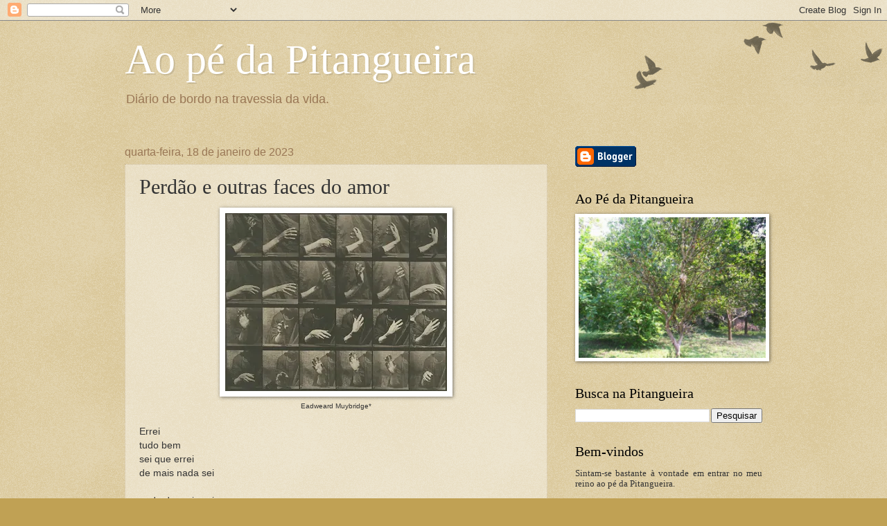

--- FILE ---
content_type: text/html; charset=UTF-8
request_url: https://www.aopedapitangueira.com/2023/01/perdao-e-outras-faces-do-amor.html
body_size: 47644
content:
<!DOCTYPE html>
<html class='v2' dir='ltr' lang='pt-BR'>
<head>
<link href='https://www.blogger.com/static/v1/widgets/335934321-css_bundle_v2.css' rel='stylesheet' type='text/css'/>
<meta content='width=1100' name='viewport'/>
<meta content='text/html; charset=UTF-8' http-equiv='Content-Type'/>
<meta content='blogger' name='generator'/>
<link href='https://www.aopedapitangueira.com/favicon.ico' rel='icon' type='image/x-icon'/>
<link href='https://www.aopedapitangueira.com/2023/01/perdao-e-outras-faces-do-amor.html' rel='canonical'/>
<link rel="alternate" type="application/atom+xml" title="Ao pé da Pitangueira - Atom" href="https://www.aopedapitangueira.com/feeds/posts/default" />
<link rel="alternate" type="application/rss+xml" title="Ao pé da Pitangueira - RSS" href="https://www.aopedapitangueira.com/feeds/posts/default?alt=rss" />
<link rel="service.post" type="application/atom+xml" title="Ao pé da Pitangueira - Atom" href="https://www.blogger.com/feeds/1001493091183110533/posts/default" />

<link rel="alternate" type="application/atom+xml" title="Ao pé da Pitangueira - Atom" href="https://www.aopedapitangueira.com/feeds/6917515661805113919/comments/default" />
<!--Can't find substitution for tag [blog.ieCssRetrofitLinks]-->
<link href='https://blogger.googleusercontent.com/img/b/R29vZ2xl/AVvXsEgzONTy0qLl4X9ZHZy7f34AN5cqkXZR7bljP7hSStX1CbSJYwXOCIlrvKgNO5KBHrnh4-OtzOy6P6GKwTElJHckXCsrvWjAyXaZQP-JYrTEqxueVl8pd89gtAgnWwLMfdFALHbREqVpMNpFdyIjZGmpvac1B1lD7Yqyv_rv_HPkOs60kbxY55oOd6hU/s320/Eadweard%20Muybridge.webp' rel='image_src'/>
<meta content='https://www.aopedapitangueira.com/2023/01/perdao-e-outras-faces-do-amor.html' property='og:url'/>
<meta content='Perdão e outras faces do amor' property='og:title'/>
<meta content='Ao Pé da Pitangueira é um diário de bordo na travessia da vida.' property='og:description'/>
<meta content='https://blogger.googleusercontent.com/img/b/R29vZ2xl/AVvXsEgzONTy0qLl4X9ZHZy7f34AN5cqkXZR7bljP7hSStX1CbSJYwXOCIlrvKgNO5KBHrnh4-OtzOy6P6GKwTElJHckXCsrvWjAyXaZQP-JYrTEqxueVl8pd89gtAgnWwLMfdFALHbREqVpMNpFdyIjZGmpvac1B1lD7Yqyv_rv_HPkOs60kbxY55oOd6hU/w1200-h630-p-k-no-nu/Eadweard%20Muybridge.webp' property='og:image'/>
<title>Ao pé da Pitangueira: Perdão e outras faces do amor</title>
<style id='page-skin-1' type='text/css'><!--
/*
-----------------------------------------------
Blogger Template Style
Name:     Watermark
Designer: Blogger
URL:      www.blogger.com
----------------------------------------------- */
/* Use this with templates/1ktemplate-*.html */
/* Content
----------------------------------------------- */
body {
font: normal normal 14px Arial, Tahoma, Helvetica, FreeSans, sans-serif;
color: #333333;
background: #c0a154 url(https://resources.blogblog.com/blogblog/data/1kt/watermark/body_background_birds.png) repeat scroll top left;
}
html body .content-outer {
min-width: 0;
max-width: 100%;
width: 100%;
}
.content-outer {
font-size: 92%;
}
a:link {
text-decoration:none;
color: #cc3300;
}
a:visited {
text-decoration:none;
color: #993322;
}
a:hover {
text-decoration:underline;
color: #ff3300;
}
.body-fauxcolumns .cap-top {
margin-top: 30px;
background: transparent url(https://resources.blogblog.com/blogblog/data/1kt/watermark/body_overlay_birds.png) no-repeat scroll top right;
height: 121px;
}
.content-inner {
padding: 0;
}
/* Header
----------------------------------------------- */
.header-inner .Header .titlewrapper,
.header-inner .Header .descriptionwrapper {
padding-left: 20px;
padding-right: 20px;
}
.Header h1 {
font: normal normal 60px Georgia, Utopia, 'Palatino Linotype', Palatino, serif;
color: #ffffff;
text-shadow: 2px 2px rgba(0, 0, 0, .1);
}
.Header h1 a {
color: #ffffff;
}
.Header .description {
font-size: 140%;
color: #997755;
}
/* Tabs
----------------------------------------------- */
.tabs-inner .section {
margin: 0 20px;
}
.tabs-inner .PageList, .tabs-inner .LinkList, .tabs-inner .Labels {
margin-left: -11px;
margin-right: -11px;
background-color: transparent;
border-top: 0 solid #ffffff;
border-bottom: 0 solid #ffffff;
-moz-box-shadow: 0 0 0 rgba(0, 0, 0, .3);
-webkit-box-shadow: 0 0 0 rgba(0, 0, 0, .3);
-goog-ms-box-shadow: 0 0 0 rgba(0, 0, 0, .3);
box-shadow: 0 0 0 rgba(0, 0, 0, .3);
}
.tabs-inner .PageList .widget-content,
.tabs-inner .LinkList .widget-content,
.tabs-inner .Labels .widget-content {
margin: -3px -11px;
background: transparent none  no-repeat scroll right;
}
.tabs-inner .widget ul {
padding: 2px 25px;
max-height: 34px;
background: transparent none no-repeat scroll left;
}
.tabs-inner .widget li {
border: none;
}
.tabs-inner .widget li a {
display: inline-block;
padding: .25em 1em;
font: normal normal 20px Georgia, Utopia, 'Palatino Linotype', Palatino, serif;
color: #cc3300;
border-right: 1px solid #c0a154;
}
.tabs-inner .widget li:first-child a {
border-left: 1px solid #c0a154;
}
.tabs-inner .widget li.selected a, .tabs-inner .widget li a:hover {
color: #000000;
}
/* Headings
----------------------------------------------- */
h2 {
font: normal normal 20px Georgia, Utopia, 'Palatino Linotype', Palatino, serif;
color: #000000;
margin: 0 0 .5em;
}
h2.date-header {
font: normal normal 16px Arial, Tahoma, Helvetica, FreeSans, sans-serif;
color: #997755;
}
/* Main
----------------------------------------------- */
.main-inner .column-center-inner,
.main-inner .column-left-inner,
.main-inner .column-right-inner {
padding: 0 5px;
}
.main-outer {
margin-top: 0;
background: transparent none no-repeat scroll top left;
}
.main-inner {
padding-top: 30px;
}
.main-cap-top {
position: relative;
}
.main-cap-top .cap-right {
position: absolute;
height: 0;
width: 100%;
bottom: 0;
background: transparent none repeat-x scroll bottom center;
}
.main-cap-top .cap-left {
position: absolute;
height: 245px;
width: 280px;
right: 0;
bottom: 0;
background: transparent none no-repeat scroll bottom left;
}
/* Posts
----------------------------------------------- */
.post-outer {
padding: 15px 20px;
margin: 0 0 25px;
background: transparent url(https://resources.blogblog.com/blogblog/data/1kt/watermark/post_background_birds.png) repeat scroll top left;
_background-image: none;
border: dotted 1px #ccbb99;
-moz-box-shadow: 0 0 0 rgba(0, 0, 0, .1);
-webkit-box-shadow: 0 0 0 rgba(0, 0, 0, .1);
-goog-ms-box-shadow: 0 0 0 rgba(0, 0, 0, .1);
box-shadow: 0 0 0 rgba(0, 0, 0, .1);
}
h3.post-title {
font: normal normal 30px Georgia, Utopia, 'Palatino Linotype', Palatino, serif;
margin: 0;
}
.comments h4 {
font: normal normal 30px Georgia, Utopia, 'Palatino Linotype', Palatino, serif;
margin: 1em 0 0;
}
.post-body {
font-size: 105%;
line-height: 1.5;
position: relative;
}
.post-header {
margin: 0 0 1em;
color: #997755;
}
.post-footer {
margin: 10px 0 0;
padding: 10px 0 0;
color: #997755;
border-top: dashed 1px #777777;
}
#blog-pager {
font-size: 140%
}
#comments .comment-author {
padding-top: 1.5em;
border-top: dashed 1px #777777;
background-position: 0 1.5em;
}
#comments .comment-author:first-child {
padding-top: 0;
border-top: none;
}
.avatar-image-container {
margin: .2em 0 0;
}
/* Comments
----------------------------------------------- */
.comments .comments-content .icon.blog-author {
background-repeat: no-repeat;
background-image: url([data-uri]);
}
.comments .comments-content .loadmore a {
border-top: 1px solid #777777;
border-bottom: 1px solid #777777;
}
.comments .continue {
border-top: 2px solid #777777;
}
/* Widgets
----------------------------------------------- */
.widget ul, .widget #ArchiveList ul.flat {
padding: 0;
list-style: none;
}
.widget ul li, .widget #ArchiveList ul.flat li {
padding: .35em 0;
text-indent: 0;
border-top: dashed 1px #777777;
}
.widget ul li:first-child, .widget #ArchiveList ul.flat li:first-child {
border-top: none;
}
.widget .post-body ul {
list-style: disc;
}
.widget .post-body ul li {
border: none;
}
.widget .zippy {
color: #777777;
}
.post-body img, .post-body .tr-caption-container, .Profile img, .Image img,
.BlogList .item-thumbnail img {
padding: 5px;
background: #fff;
-moz-box-shadow: 1px 1px 5px rgba(0, 0, 0, .5);
-webkit-box-shadow: 1px 1px 5px rgba(0, 0, 0, .5);
-goog-ms-box-shadow: 1px 1px 5px rgba(0, 0, 0, .5);
box-shadow: 1px 1px 5px rgba(0, 0, 0, .5);
}
.post-body img, .post-body .tr-caption-container {
padding: 8px;
}
.post-body .tr-caption-container {
color: #333333;
}
.post-body .tr-caption-container img {
padding: 0;
background: transparent;
border: none;
-moz-box-shadow: 0 0 0 rgba(0, 0, 0, .1);
-webkit-box-shadow: 0 0 0 rgba(0, 0, 0, .1);
-goog-ms-box-shadow: 0 0 0 rgba(0, 0, 0, .1);
box-shadow: 0 0 0 rgba(0, 0, 0, .1);
}
/* Footer
----------------------------------------------- */
.footer-outer {
color:#ccbb99;
background: #330000 url(https://resources.blogblog.com/blogblog/data/1kt/watermark/body_background_navigator.png) repeat scroll top left;
}
.footer-outer a {
color: #ff7755;
}
.footer-outer a:visited {
color: #dd5533;
}
.footer-outer a:hover {
color: #ff9977;
}
.footer-outer .widget h2 {
color: #eeddbb;
}
/* Mobile
----------------------------------------------- */
body.mobile  {
background-size: 100% auto;
}
.mobile .body-fauxcolumn-outer {
background: transparent none repeat scroll top left;
}
html .mobile .mobile-date-outer {
border-bottom: none;
background: transparent url(https://resources.blogblog.com/blogblog/data/1kt/watermark/post_background_birds.png) repeat scroll top left;
_background-image: none;
margin-bottom: 10px;
}
.mobile .main-inner .date-outer {
padding: 0;
}
.mobile .main-inner .date-header {
margin: 10px;
}
.mobile .main-cap-top {
z-index: -1;
}
.mobile .content-outer {
font-size: 100%;
}
.mobile .post-outer {
padding: 10px;
}
.mobile .main-cap-top .cap-left {
background: transparent none no-repeat scroll bottom left;
}
.mobile .body-fauxcolumns .cap-top {
margin: 0;
}
.mobile-link-button {
background: transparent url(https://resources.blogblog.com/blogblog/data/1kt/watermark/post_background_birds.png) repeat scroll top left;
}
.mobile-link-button a:link, .mobile-link-button a:visited {
color: #cc3300;
}
.mobile-index-date .date-header {
color: #997755;
}
.mobile-index-contents {
color: #333333;
}
.mobile .tabs-inner .section {
margin: 0;
}
.mobile .tabs-inner .PageList {
margin-left: 0;
margin-right: 0;
}
.mobile .tabs-inner .PageList .widget-content {
margin: 0;
color: #000000;
background: transparent url(https://resources.blogblog.com/blogblog/data/1kt/watermark/post_background_birds.png) repeat scroll top left;
}
.mobile .tabs-inner .PageList .widget-content .pagelist-arrow {
border-left: 1px solid #c0a154;
}

--></style>
<style id='template-skin-1' type='text/css'><!--
body {
min-width: 960px;
}
.content-outer, .content-fauxcolumn-outer, .region-inner {
min-width: 960px;
max-width: 960px;
_width: 960px;
}
.main-inner .columns {
padding-left: 0px;
padding-right: 310px;
}
.main-inner .fauxcolumn-center-outer {
left: 0px;
right: 310px;
/* IE6 does not respect left and right together */
_width: expression(this.parentNode.offsetWidth -
parseInt("0px") -
parseInt("310px") + 'px');
}
.main-inner .fauxcolumn-left-outer {
width: 0px;
}
.main-inner .fauxcolumn-right-outer {
width: 310px;
}
.main-inner .column-left-outer {
width: 0px;
right: 100%;
margin-left: -0px;
}
.main-inner .column-right-outer {
width: 310px;
margin-right: -310px;
}
#layout {
min-width: 0;
}
#layout .content-outer {
min-width: 0;
width: 800px;
}
#layout .region-inner {
min-width: 0;
width: auto;
}
body#layout div.add_widget {
padding: 8px;
}
body#layout div.add_widget a {
margin-left: 32px;
}
--></style>
<link href='https://www.blogger.com/dyn-css/authorization.css?targetBlogID=1001493091183110533&amp;zx=e6ae4096-9b62-447e-8fb0-212f8c70ac6a' media='none' onload='if(media!=&#39;all&#39;)media=&#39;all&#39;' rel='stylesheet'/><noscript><link href='https://www.blogger.com/dyn-css/authorization.css?targetBlogID=1001493091183110533&amp;zx=e6ae4096-9b62-447e-8fb0-212f8c70ac6a' rel='stylesheet'/></noscript>
<meta name='google-adsense-platform-account' content='ca-host-pub-1556223355139109'/>
<meta name='google-adsense-platform-domain' content='blogspot.com'/>

<link rel="stylesheet" href="https://fonts.googleapis.com/css2?display=swap&family=Architects+Daughter&family=Work+Sans&family=Oswald&family=Playfair+Display"></head>
<body class='loading variant-birds'>
<div class='navbar section' id='navbar' name='Navbar'><div class='widget Navbar' data-version='1' id='Navbar1'><script type="text/javascript">
    function setAttributeOnload(object, attribute, val) {
      if(window.addEventListener) {
        window.addEventListener('load',
          function(){ object[attribute] = val; }, false);
      } else {
        window.attachEvent('onload', function(){ object[attribute] = val; });
      }
    }
  </script>
<div id="navbar-iframe-container"></div>
<script type="text/javascript" src="https://apis.google.com/js/platform.js"></script>
<script type="text/javascript">
      gapi.load("gapi.iframes:gapi.iframes.style.bubble", function() {
        if (gapi.iframes && gapi.iframes.getContext) {
          gapi.iframes.getContext().openChild({
              url: 'https://www.blogger.com/navbar/1001493091183110533?po\x3d6917515661805113919\x26origin\x3dhttps://www.aopedapitangueira.com',
              where: document.getElementById("navbar-iframe-container"),
              id: "navbar-iframe"
          });
        }
      });
    </script><script type="text/javascript">
(function() {
var script = document.createElement('script');
script.type = 'text/javascript';
script.src = '//pagead2.googlesyndication.com/pagead/js/google_top_exp.js';
var head = document.getElementsByTagName('head')[0];
if (head) {
head.appendChild(script);
}})();
</script>
</div></div>
<div class='body-fauxcolumns'>
<div class='fauxcolumn-outer body-fauxcolumn-outer'>
<div class='cap-top'>
<div class='cap-left'></div>
<div class='cap-right'></div>
</div>
<div class='fauxborder-left'>
<div class='fauxborder-right'></div>
<div class='fauxcolumn-inner'>
</div>
</div>
<div class='cap-bottom'>
<div class='cap-left'></div>
<div class='cap-right'></div>
</div>
</div>
</div>
<div class='content'>
<div class='content-fauxcolumns'>
<div class='fauxcolumn-outer content-fauxcolumn-outer'>
<div class='cap-top'>
<div class='cap-left'></div>
<div class='cap-right'></div>
</div>
<div class='fauxborder-left'>
<div class='fauxborder-right'></div>
<div class='fauxcolumn-inner'>
</div>
</div>
<div class='cap-bottom'>
<div class='cap-left'></div>
<div class='cap-right'></div>
</div>
</div>
</div>
<div class='content-outer'>
<div class='content-cap-top cap-top'>
<div class='cap-left'></div>
<div class='cap-right'></div>
</div>
<div class='fauxborder-left content-fauxborder-left'>
<div class='fauxborder-right content-fauxborder-right'></div>
<div class='content-inner'>
<header>
<div class='header-outer'>
<div class='header-cap-top cap-top'>
<div class='cap-left'></div>
<div class='cap-right'></div>
</div>
<div class='fauxborder-left header-fauxborder-left'>
<div class='fauxborder-right header-fauxborder-right'></div>
<div class='region-inner header-inner'>
<div class='header section' id='header' name='Cabeçalho'><div class='widget Header' data-version='1' id='Header1'>
<div id='header-inner'>
<div class='titlewrapper'>
<h1 class='title'>
<a href='https://www.aopedapitangueira.com/'>
Ao pé da Pitangueira
</a>
</h1>
</div>
<div class='descriptionwrapper'>
<p class='description'><span>Diário de bordo na travessia da vida. </span></p>
</div>
</div>
</div></div>
</div>
</div>
<div class='header-cap-bottom cap-bottom'>
<div class='cap-left'></div>
<div class='cap-right'></div>
</div>
</div>
</header>
<div class='tabs-outer'>
<div class='tabs-cap-top cap-top'>
<div class='cap-left'></div>
<div class='cap-right'></div>
</div>
<div class='fauxborder-left tabs-fauxborder-left'>
<div class='fauxborder-right tabs-fauxborder-right'></div>
<div class='region-inner tabs-inner'>
<div class='tabs no-items section' id='crosscol' name='Entre colunas'></div>
<div class='tabs no-items section' id='crosscol-overflow' name='Cross-Column 2'></div>
</div>
</div>
<div class='tabs-cap-bottom cap-bottom'>
<div class='cap-left'></div>
<div class='cap-right'></div>
</div>
</div>
<div class='main-outer'>
<div class='main-cap-top cap-top'>
<div class='cap-left'></div>
<div class='cap-right'></div>
</div>
<div class='fauxborder-left main-fauxborder-left'>
<div class='fauxborder-right main-fauxborder-right'></div>
<div class='region-inner main-inner'>
<div class='columns fauxcolumns'>
<div class='fauxcolumn-outer fauxcolumn-center-outer'>
<div class='cap-top'>
<div class='cap-left'></div>
<div class='cap-right'></div>
</div>
<div class='fauxborder-left'>
<div class='fauxborder-right'></div>
<div class='fauxcolumn-inner'>
</div>
</div>
<div class='cap-bottom'>
<div class='cap-left'></div>
<div class='cap-right'></div>
</div>
</div>
<div class='fauxcolumn-outer fauxcolumn-left-outer'>
<div class='cap-top'>
<div class='cap-left'></div>
<div class='cap-right'></div>
</div>
<div class='fauxborder-left'>
<div class='fauxborder-right'></div>
<div class='fauxcolumn-inner'>
</div>
</div>
<div class='cap-bottom'>
<div class='cap-left'></div>
<div class='cap-right'></div>
</div>
</div>
<div class='fauxcolumn-outer fauxcolumn-right-outer'>
<div class='cap-top'>
<div class='cap-left'></div>
<div class='cap-right'></div>
</div>
<div class='fauxborder-left'>
<div class='fauxborder-right'></div>
<div class='fauxcolumn-inner'>
</div>
</div>
<div class='cap-bottom'>
<div class='cap-left'></div>
<div class='cap-right'></div>
</div>
</div>
<!-- corrects IE6 width calculation -->
<div class='columns-inner'>
<div class='column-center-outer'>
<div class='column-center-inner'>
<div class='main section' id='main' name='Principal'><div class='widget Blog' data-version='1' id='Blog1'>
<div class='blog-posts hfeed'>

          <div class="date-outer">
        
<h2 class='date-header'><span>quarta-feira, 18 de janeiro de 2023</span></h2>

          <div class="date-posts">
        
<div class='post-outer'>
<div class='post hentry uncustomized-post-template' itemprop='blogPost' itemscope='itemscope' itemtype='http://schema.org/BlogPosting'>
<meta content='https://blogger.googleusercontent.com/img/b/R29vZ2xl/AVvXsEgzONTy0qLl4X9ZHZy7f34AN5cqkXZR7bljP7hSStX1CbSJYwXOCIlrvKgNO5KBHrnh4-OtzOy6P6GKwTElJHckXCsrvWjAyXaZQP-JYrTEqxueVl8pd89gtAgnWwLMfdFALHbREqVpMNpFdyIjZGmpvac1B1lD7Yqyv_rv_HPkOs60kbxY55oOd6hU/s320/Eadweard%20Muybridge.webp' itemprop='image_url'/>
<meta content='1001493091183110533' itemprop='blogId'/>
<meta content='6917515661805113919' itemprop='postId'/>
<a name='6917515661805113919'></a>
<h3 class='post-title entry-title' itemprop='name'>
Perdão e outras faces do amor
</h3>
<div class='post-header'>
<div class='post-header-line-1'></div>
</div>
<div class='post-body entry-content' id='post-body-6917515661805113919' itemprop='description articleBody'>
<div class="separator" style="clear: both; text-align: center;"><a href="https://blogger.googleusercontent.com/img/b/R29vZ2xl/AVvXsEgzONTy0qLl4X9ZHZy7f34AN5cqkXZR7bljP7hSStX1CbSJYwXOCIlrvKgNO5KBHrnh4-OtzOy6P6GKwTElJHckXCsrvWjAyXaZQP-JYrTEqxueVl8pd89gtAgnWwLMfdFALHbREqVpMNpFdyIjZGmpvac1B1lD7Yqyv_rv_HPkOs60kbxY55oOd6hU/s1000/Eadweard%20Muybridge.webp" style="margin-left: 1em; margin-right: 1em;"><img border="0" data-original-height="802" data-original-width="1000" height="257" loading="lazy" src="https://blogger.googleusercontent.com/img/b/R29vZ2xl/AVvXsEgzONTy0qLl4X9ZHZy7f34AN5cqkXZR7bljP7hSStX1CbSJYwXOCIlrvKgNO5KBHrnh4-OtzOy6P6GKwTElJHckXCsrvWjAyXaZQP-JYrTEqxueVl8pd89gtAgnWwLMfdFALHbREqVpMNpFdyIjZGmpvac1B1lD7Yqyv_rv_HPkOs60kbxY55oOd6hU/s320-rw/Eadweard%20Muybridge.webp" width="320" /></a></div><span style="font-size: x-small;"><div style="text-align: center;">Eadweard Muybridge*</div></span><div style="text-align: center;"><br /></div> Errei&nbsp;<div>tudo bem</div><div>sei que errei</div><div>de mais nada sei</div><div><br /></div><div>nada do mais sei</div><div>desta dor rude</div><div>sói alhures</div><div>adeus</div><div><br /></div><div><br /></div><div>É isto aí!</div><div><br /></div><div><b>Autor da imagem:</b>&nbsp;<a href="https://pt.wikipedia.org/wiki/Eadweard_Muybridge">Eadweard Muybridge</a>. (1830/1904)</div><div><b>Fonte da imagem:</b> <a href="https://www.rawpixel.com/search?page=1&amp;sort=curated&amp;tags=%24eadweardmuybridge&amp;topic=%24eadweardmuybridge&amp;topic_group=%24publicdomain">rawpixel</a></div><div>Fotografia de animais e humanos em movimento por Eadweard Muybridge (1830&#8211;1904). Muybridge foi um fotógrafo controverso conhecido por seu trabalho pioneiro na projeção de filmes. Sua reputação cresceu no final de 1800, quando ele provou através da fotografia que um cavalo galopando mantém todos os quatro cascos no ar por um curto momento em uma passada.&nbsp;</div>
<div style='clear: both;'></div>
</div>
<div class='post-footer'>
<div class='post-footer-line post-footer-line-1'>
<span class='post-author vcard'>
Postado por
<span class='fn' itemprop='author' itemscope='itemscope' itemtype='http://schema.org/Person'>
<span itemprop='name'>Paulo Abreu</span>
</span>
</span>
<span class='post-timestamp'>
às
<meta content='https://www.aopedapitangueira.com/2023/01/perdao-e-outras-faces-do-amor.html' itemprop='url'/>
<a class='timestamp-link' href='https://www.aopedapitangueira.com/2023/01/perdao-e-outras-faces-do-amor.html' rel='bookmark' title='permanent link'><abbr class='published' itemprop='datePublished' title='2023-01-18T13:21:00-03:00'>1:21:00 PM</abbr></a>
</span>
<span class='post-comment-link'>
</span>
<span class='post-icons'>
<span class='item-control blog-admin pid-906426292'>
<a href='https://www.blogger.com/post-edit.g?blogID=1001493091183110533&postID=6917515661805113919&from=pencil' title='Editar post'>
<img alt='' class='icon-action' height='18' src='https://resources.blogblog.com/img/icon18_edit_allbkg.gif' width='18'/>
</a>
</span>
</span>
<div class='post-share-buttons goog-inline-block'>
<a class='goog-inline-block share-button sb-email' href='https://www.blogger.com/share-post.g?blogID=1001493091183110533&postID=6917515661805113919&target=email' target='_blank' title='Enviar por e-mail'><span class='share-button-link-text'>Enviar por e-mail</span></a><a class='goog-inline-block share-button sb-blog' href='https://www.blogger.com/share-post.g?blogID=1001493091183110533&postID=6917515661805113919&target=blog' onclick='window.open(this.href, "_blank", "height=270,width=475"); return false;' target='_blank' title='Postar no blog!'><span class='share-button-link-text'>Postar no blog!</span></a><a class='goog-inline-block share-button sb-twitter' href='https://www.blogger.com/share-post.g?blogID=1001493091183110533&postID=6917515661805113919&target=twitter' target='_blank' title='Compartilhar no X'><span class='share-button-link-text'>Compartilhar no X</span></a><a class='goog-inline-block share-button sb-facebook' href='https://www.blogger.com/share-post.g?blogID=1001493091183110533&postID=6917515661805113919&target=facebook' onclick='window.open(this.href, "_blank", "height=430,width=640"); return false;' target='_blank' title='Compartilhar no Facebook'><span class='share-button-link-text'>Compartilhar no Facebook</span></a><a class='goog-inline-block share-button sb-pinterest' href='https://www.blogger.com/share-post.g?blogID=1001493091183110533&postID=6917515661805113919&target=pinterest' target='_blank' title='Compartilhar com o Pinterest'><span class='share-button-link-text'>Compartilhar com o Pinterest</span></a>
</div>
</div>
<div class='post-footer-line post-footer-line-2'>
<span class='post-labels'>
</span>
</div>
<div class='post-footer-line post-footer-line-3'>
<span class='post-location'>
</span>
</div>
</div>
</div>
<div class='comments' id='comments'>
<a name='comments'></a>
<h4>Nenhum comentário:</h4>
<div id='Blog1_comments-block-wrapper'>
<dl class='avatar-comment-indent' id='comments-block'>
</dl>
</div>
<p class='comment-footer'>
<div class='comment-form'>
<a name='comment-form'></a>
<h4 id='comment-post-message'>Postar um comentário</h4>
<p>Gratidão!<br /></p>
<a href='https://www.blogger.com/comment/frame/1001493091183110533?po=6917515661805113919&hl=pt-BR&saa=85391&origin=https://www.aopedapitangueira.com' id='comment-editor-src'></a>
<iframe allowtransparency='true' class='blogger-iframe-colorize blogger-comment-from-post' frameborder='0' height='410px' id='comment-editor' name='comment-editor' src='' width='100%'></iframe>
<script src='https://www.blogger.com/static/v1/jsbin/2830521187-comment_from_post_iframe.js' type='text/javascript'></script>
<script type='text/javascript'>
      BLOG_CMT_createIframe('https://www.blogger.com/rpc_relay.html');
    </script>
</div>
</p>
</div>
</div>

        </div></div>
      
</div>
<div class='blog-pager' id='blog-pager'>
<span id='blog-pager-newer-link'>
<a class='blog-pager-newer-link' href='https://www.aopedapitangueira.com/2023/01/o-dia-que-morri-por-engano.html' id='Blog1_blog-pager-newer-link' title='Postagem mais recente'>Postagem mais recente</a>
</span>
<span id='blog-pager-older-link'>
<a class='blog-pager-older-link' href='https://www.aopedapitangueira.com/2023/01/ausencia-vinicius-de-moraes-rio-de.html' id='Blog1_blog-pager-older-link' title='Postagem mais antiga'>Postagem mais antiga</a>
</span>
<a class='home-link' href='https://www.aopedapitangueira.com/'>Página inicial</a>
</div>
<div class='clear'></div>
<div class='post-feeds'>
<div class='feed-links'>
Assinar:
<a class='feed-link' href='https://www.aopedapitangueira.com/feeds/6917515661805113919/comments/default' target='_blank' type='application/atom+xml'>Postar comentários (Atom)</a>
</div>
</div>
</div></div>
</div>
</div>
<div class='column-left-outer'>
<div class='column-left-inner'>
<aside>
</aside>
</div>
</div>
<div class='column-right-outer'>
<div class='column-right-inner'>
<aside>
<div class='sidebar section' id='sidebar-right-1'><div class='widget BloggerButton' data-version='1' id='BloggerButton1'>
<div class='widget-content'>
<a href='https://www.blogger.com'><img alt='Powered By Blogger' src='https://resources.blogblog.com/html/buttons/blogger-simple-blue.gif'/></a>
<div class='clear'></div>
</div>
</div><div class='widget Image' data-version='1' id='Image7'>
<h2>Ao Pé da Pitangueira</h2>
<div class='widget-content'>
<img alt='Ao Pé da Pitangueira' height='225' id='Image7_img' src='https://blogger.googleusercontent.com/img/b/R29vZ2xl/AVvXsEhBgZfRP1386q4SvIEHcbcSdCMtDdiIxYquAExOy0Ap8W1w0qR-vyWuGHnX7a6f2bwZxDbq_JTU6xmsZ2lqo3hBM4pzK_Bx9X5B6uQuIShtYzgRl-sjmioFJMo35riaSCuWRAwu8nmeiJM/s1600/Pitangueira-grande.jpg' width='300'/>
<br/>
</div>
<div class='clear'></div>
</div><div class='widget BlogSearch' data-version='1' id='BlogSearch1'>
<h2 class='title'>Busca na Pitangueira</h2>
<div class='widget-content'>
<div id='BlogSearch1_form'>
<form action='https://www.aopedapitangueira.com/search' class='gsc-search-box' target='_top'>
<table cellpadding='0' cellspacing='0' class='gsc-search-box'>
<tbody>
<tr>
<td class='gsc-input'>
<input autocomplete='off' class='gsc-input' name='q' size='10' title='search' type='text' value=''/>
</td>
<td class='gsc-search-button'>
<input class='gsc-search-button' title='search' type='submit' value='Pesquisar'/>
</td>
</tr>
</tbody>
</table>
</form>
</div>
</div>
<div class='clear'></div>
</div><div class='widget Text' data-version='1' id='Text13'>
<h2 class='title'>Bem-vindos</h2>
<div class='widget-content'>
<p class="MsoNormal" style="font-family: Georgia, serif; font-size: 100%; font-style: normal; font-variant: normal; font-weight: normal; line-height: normal; text-align: justify;">Sintam-se bastante à vontade em entrar no meu reino ao pé da Pitangueira. <o:p></o:p></p><p class="MsoNormal" style="text-align: justify;"><br /></p><p class="MsoNormal" style="font-family: Georgia, serif; font-size: 100%; font-style: normal; font-variant: normal; font-weight: normal; line-height: normal;"><o:p></o:p></p>
</div>
<div class='clear'></div>
</div><div class='widget Translate' data-version='1' id='Translate1'>
<h2 class='title'>Translate</h2>
<div id='google_translate_element'></div>
<script>
    function googleTranslateElementInit() {
      new google.translate.TranslateElement({
        pageLanguage: 'pt',
        autoDisplay: 'true',
        layout: google.translate.TranslateElement.InlineLayout.VERTICAL
      }, 'google_translate_element');
    }
  </script>
<script src='//translate.google.com/translate_a/element.js?cb=googleTranslateElementInit'></script>
<div class='clear'></div>
</div><div class='widget BlogArchive' data-version='1' id='BlogArchive1'>
<h2>Arquivo do blog</h2>
<div class='widget-content'>
<div id='ArchiveList'>
<div id='BlogArchive1_ArchiveList'>
<ul class='hierarchy'>
<li class='archivedate collapsed'>
<a class='toggle' href='javascript:void(0)'>
<span class='zippy'>

        &#9658;&#160;
      
</span>
</a>
<a class='post-count-link' href='https://www.aopedapitangueira.com/2026/'>
2026
</a>
<span class='post-count' dir='ltr'>(13)</span>
<ul class='hierarchy'>
<li class='archivedate collapsed'>
<a class='toggle' href='javascript:void(0)'>
<span class='zippy'>

        &#9658;&#160;
      
</span>
</a>
<a class='post-count-link' href='https://www.aopedapitangueira.com/2026/01/'>
janeiro
</a>
<span class='post-count' dir='ltr'>(13)</span>
</li>
</ul>
</li>
</ul>
<ul class='hierarchy'>
<li class='archivedate collapsed'>
<a class='toggle' href='javascript:void(0)'>
<span class='zippy'>

        &#9658;&#160;
      
</span>
</a>
<a class='post-count-link' href='https://www.aopedapitangueira.com/2025/'>
2025
</a>
<span class='post-count' dir='ltr'>(83)</span>
<ul class='hierarchy'>
<li class='archivedate collapsed'>
<a class='toggle' href='javascript:void(0)'>
<span class='zippy'>

        &#9658;&#160;
      
</span>
</a>
<a class='post-count-link' href='https://www.aopedapitangueira.com/2025/12/'>
dezembro
</a>
<span class='post-count' dir='ltr'>(14)</span>
</li>
</ul>
<ul class='hierarchy'>
<li class='archivedate collapsed'>
<a class='toggle' href='javascript:void(0)'>
<span class='zippy'>

        &#9658;&#160;
      
</span>
</a>
<a class='post-count-link' href='https://www.aopedapitangueira.com/2025/11/'>
novembro
</a>
<span class='post-count' dir='ltr'>(10)</span>
</li>
</ul>
<ul class='hierarchy'>
<li class='archivedate collapsed'>
<a class='toggle' href='javascript:void(0)'>
<span class='zippy'>

        &#9658;&#160;
      
</span>
</a>
<a class='post-count-link' href='https://www.aopedapitangueira.com/2025/10/'>
outubro
</a>
<span class='post-count' dir='ltr'>(7)</span>
</li>
</ul>
<ul class='hierarchy'>
<li class='archivedate collapsed'>
<a class='toggle' href='javascript:void(0)'>
<span class='zippy'>

        &#9658;&#160;
      
</span>
</a>
<a class='post-count-link' href='https://www.aopedapitangueira.com/2025/09/'>
setembro
</a>
<span class='post-count' dir='ltr'>(6)</span>
</li>
</ul>
<ul class='hierarchy'>
<li class='archivedate collapsed'>
<a class='toggle' href='javascript:void(0)'>
<span class='zippy'>

        &#9658;&#160;
      
</span>
</a>
<a class='post-count-link' href='https://www.aopedapitangueira.com/2025/08/'>
agosto
</a>
<span class='post-count' dir='ltr'>(6)</span>
</li>
</ul>
<ul class='hierarchy'>
<li class='archivedate collapsed'>
<a class='toggle' href='javascript:void(0)'>
<span class='zippy'>

        &#9658;&#160;
      
</span>
</a>
<a class='post-count-link' href='https://www.aopedapitangueira.com/2025/07/'>
julho
</a>
<span class='post-count' dir='ltr'>(4)</span>
</li>
</ul>
<ul class='hierarchy'>
<li class='archivedate collapsed'>
<a class='toggle' href='javascript:void(0)'>
<span class='zippy'>

        &#9658;&#160;
      
</span>
</a>
<a class='post-count-link' href='https://www.aopedapitangueira.com/2025/06/'>
junho
</a>
<span class='post-count' dir='ltr'>(7)</span>
</li>
</ul>
<ul class='hierarchy'>
<li class='archivedate collapsed'>
<a class='toggle' href='javascript:void(0)'>
<span class='zippy'>

        &#9658;&#160;
      
</span>
</a>
<a class='post-count-link' href='https://www.aopedapitangueira.com/2025/05/'>
maio
</a>
<span class='post-count' dir='ltr'>(6)</span>
</li>
</ul>
<ul class='hierarchy'>
<li class='archivedate collapsed'>
<a class='toggle' href='javascript:void(0)'>
<span class='zippy'>

        &#9658;&#160;
      
</span>
</a>
<a class='post-count-link' href='https://www.aopedapitangueira.com/2025/04/'>
abril
</a>
<span class='post-count' dir='ltr'>(7)</span>
</li>
</ul>
<ul class='hierarchy'>
<li class='archivedate collapsed'>
<a class='toggle' href='javascript:void(0)'>
<span class='zippy'>

        &#9658;&#160;
      
</span>
</a>
<a class='post-count-link' href='https://www.aopedapitangueira.com/2025/03/'>
março
</a>
<span class='post-count' dir='ltr'>(6)</span>
</li>
</ul>
<ul class='hierarchy'>
<li class='archivedate collapsed'>
<a class='toggle' href='javascript:void(0)'>
<span class='zippy'>

        &#9658;&#160;
      
</span>
</a>
<a class='post-count-link' href='https://www.aopedapitangueira.com/2025/02/'>
fevereiro
</a>
<span class='post-count' dir='ltr'>(3)</span>
</li>
</ul>
<ul class='hierarchy'>
<li class='archivedate collapsed'>
<a class='toggle' href='javascript:void(0)'>
<span class='zippy'>

        &#9658;&#160;
      
</span>
</a>
<a class='post-count-link' href='https://www.aopedapitangueira.com/2025/01/'>
janeiro
</a>
<span class='post-count' dir='ltr'>(7)</span>
</li>
</ul>
</li>
</ul>
<ul class='hierarchy'>
<li class='archivedate collapsed'>
<a class='toggle' href='javascript:void(0)'>
<span class='zippy'>

        &#9658;&#160;
      
</span>
</a>
<a class='post-count-link' href='https://www.aopedapitangueira.com/2024/'>
2024
</a>
<span class='post-count' dir='ltr'>(100)</span>
<ul class='hierarchy'>
<li class='archivedate collapsed'>
<a class='toggle' href='javascript:void(0)'>
<span class='zippy'>

        &#9658;&#160;
      
</span>
</a>
<a class='post-count-link' href='https://www.aopedapitangueira.com/2024/12/'>
dezembro
</a>
<span class='post-count' dir='ltr'>(3)</span>
</li>
</ul>
<ul class='hierarchy'>
<li class='archivedate collapsed'>
<a class='toggle' href='javascript:void(0)'>
<span class='zippy'>

        &#9658;&#160;
      
</span>
</a>
<a class='post-count-link' href='https://www.aopedapitangueira.com/2024/11/'>
novembro
</a>
<span class='post-count' dir='ltr'>(7)</span>
</li>
</ul>
<ul class='hierarchy'>
<li class='archivedate collapsed'>
<a class='toggle' href='javascript:void(0)'>
<span class='zippy'>

        &#9658;&#160;
      
</span>
</a>
<a class='post-count-link' href='https://www.aopedapitangueira.com/2024/10/'>
outubro
</a>
<span class='post-count' dir='ltr'>(7)</span>
</li>
</ul>
<ul class='hierarchy'>
<li class='archivedate collapsed'>
<a class='toggle' href='javascript:void(0)'>
<span class='zippy'>

        &#9658;&#160;
      
</span>
</a>
<a class='post-count-link' href='https://www.aopedapitangueira.com/2024/06/'>
junho
</a>
<span class='post-count' dir='ltr'>(1)</span>
</li>
</ul>
<ul class='hierarchy'>
<li class='archivedate collapsed'>
<a class='toggle' href='javascript:void(0)'>
<span class='zippy'>

        &#9658;&#160;
      
</span>
</a>
<a class='post-count-link' href='https://www.aopedapitangueira.com/2024/05/'>
maio
</a>
<span class='post-count' dir='ltr'>(16)</span>
</li>
</ul>
<ul class='hierarchy'>
<li class='archivedate collapsed'>
<a class='toggle' href='javascript:void(0)'>
<span class='zippy'>

        &#9658;&#160;
      
</span>
</a>
<a class='post-count-link' href='https://www.aopedapitangueira.com/2024/04/'>
abril
</a>
<span class='post-count' dir='ltr'>(13)</span>
</li>
</ul>
<ul class='hierarchy'>
<li class='archivedate collapsed'>
<a class='toggle' href='javascript:void(0)'>
<span class='zippy'>

        &#9658;&#160;
      
</span>
</a>
<a class='post-count-link' href='https://www.aopedapitangueira.com/2024/03/'>
março
</a>
<span class='post-count' dir='ltr'>(13)</span>
</li>
</ul>
<ul class='hierarchy'>
<li class='archivedate collapsed'>
<a class='toggle' href='javascript:void(0)'>
<span class='zippy'>

        &#9658;&#160;
      
</span>
</a>
<a class='post-count-link' href='https://www.aopedapitangueira.com/2024/02/'>
fevereiro
</a>
<span class='post-count' dir='ltr'>(21)</span>
</li>
</ul>
<ul class='hierarchy'>
<li class='archivedate collapsed'>
<a class='toggle' href='javascript:void(0)'>
<span class='zippy'>

        &#9658;&#160;
      
</span>
</a>
<a class='post-count-link' href='https://www.aopedapitangueira.com/2024/01/'>
janeiro
</a>
<span class='post-count' dir='ltr'>(19)</span>
</li>
</ul>
</li>
</ul>
<ul class='hierarchy'>
<li class='archivedate expanded'>
<a class='toggle' href='javascript:void(0)'>
<span class='zippy toggle-open'>

        &#9660;&#160;
      
</span>
</a>
<a class='post-count-link' href='https://www.aopedapitangueira.com/2023/'>
2023
</a>
<span class='post-count' dir='ltr'>(224)</span>
<ul class='hierarchy'>
<li class='archivedate collapsed'>
<a class='toggle' href='javascript:void(0)'>
<span class='zippy'>

        &#9658;&#160;
      
</span>
</a>
<a class='post-count-link' href='https://www.aopedapitangueira.com/2023/12/'>
dezembro
</a>
<span class='post-count' dir='ltr'>(14)</span>
</li>
</ul>
<ul class='hierarchy'>
<li class='archivedate collapsed'>
<a class='toggle' href='javascript:void(0)'>
<span class='zippy'>

        &#9658;&#160;
      
</span>
</a>
<a class='post-count-link' href='https://www.aopedapitangueira.com/2023/10/'>
outubro
</a>
<span class='post-count' dir='ltr'>(28)</span>
</li>
</ul>
<ul class='hierarchy'>
<li class='archivedate collapsed'>
<a class='toggle' href='javascript:void(0)'>
<span class='zippy'>

        &#9658;&#160;
      
</span>
</a>
<a class='post-count-link' href='https://www.aopedapitangueira.com/2023/09/'>
setembro
</a>
<span class='post-count' dir='ltr'>(26)</span>
</li>
</ul>
<ul class='hierarchy'>
<li class='archivedate collapsed'>
<a class='toggle' href='javascript:void(0)'>
<span class='zippy'>

        &#9658;&#160;
      
</span>
</a>
<a class='post-count-link' href='https://www.aopedapitangueira.com/2023/08/'>
agosto
</a>
<span class='post-count' dir='ltr'>(26)</span>
</li>
</ul>
<ul class='hierarchy'>
<li class='archivedate collapsed'>
<a class='toggle' href='javascript:void(0)'>
<span class='zippy'>

        &#9658;&#160;
      
</span>
</a>
<a class='post-count-link' href='https://www.aopedapitangueira.com/2023/07/'>
julho
</a>
<span class='post-count' dir='ltr'>(24)</span>
</li>
</ul>
<ul class='hierarchy'>
<li class='archivedate collapsed'>
<a class='toggle' href='javascript:void(0)'>
<span class='zippy'>

        &#9658;&#160;
      
</span>
</a>
<a class='post-count-link' href='https://www.aopedapitangueira.com/2023/06/'>
junho
</a>
<span class='post-count' dir='ltr'>(24)</span>
</li>
</ul>
<ul class='hierarchy'>
<li class='archivedate collapsed'>
<a class='toggle' href='javascript:void(0)'>
<span class='zippy'>

        &#9658;&#160;
      
</span>
</a>
<a class='post-count-link' href='https://www.aopedapitangueira.com/2023/05/'>
maio
</a>
<span class='post-count' dir='ltr'>(21)</span>
</li>
</ul>
<ul class='hierarchy'>
<li class='archivedate collapsed'>
<a class='toggle' href='javascript:void(0)'>
<span class='zippy'>

        &#9658;&#160;
      
</span>
</a>
<a class='post-count-link' href='https://www.aopedapitangueira.com/2023/04/'>
abril
</a>
<span class='post-count' dir='ltr'>(19)</span>
</li>
</ul>
<ul class='hierarchy'>
<li class='archivedate collapsed'>
<a class='toggle' href='javascript:void(0)'>
<span class='zippy'>

        &#9658;&#160;
      
</span>
</a>
<a class='post-count-link' href='https://www.aopedapitangueira.com/2023/03/'>
março
</a>
<span class='post-count' dir='ltr'>(21)</span>
</li>
</ul>
<ul class='hierarchy'>
<li class='archivedate collapsed'>
<a class='toggle' href='javascript:void(0)'>
<span class='zippy'>

        &#9658;&#160;
      
</span>
</a>
<a class='post-count-link' href='https://www.aopedapitangueira.com/2023/02/'>
fevereiro
</a>
<span class='post-count' dir='ltr'>(10)</span>
</li>
</ul>
<ul class='hierarchy'>
<li class='archivedate expanded'>
<a class='toggle' href='javascript:void(0)'>
<span class='zippy toggle-open'>

        &#9660;&#160;
      
</span>
</a>
<a class='post-count-link' href='https://www.aopedapitangueira.com/2023/01/'>
janeiro
</a>
<span class='post-count' dir='ltr'>(11)</span>
<ul class='posts'>
<li><a href='https://www.aopedapitangueira.com/2023/01/insegurancas.html'>Inseguranças</a></li>
<li><a href='https://www.aopedapitangueira.com/2023/01/fugas-e-limites.html'>Fugas e limites</a></li>
<li><a href='https://www.aopedapitangueira.com/2023/01/o-dia-que-morri-por-engano.html'>O dia que morri por engano</a></li>
<li><a href='https://www.aopedapitangueira.com/2023/01/perdao-e-outras-faces-do-amor.html'>Perdão e outras faces do amor</a></li>
<li><a href='https://www.aopedapitangueira.com/2023/01/ausencia-vinicius-de-moraes-rio-de.html'>Ausência (Vinicius de Moraes - Rio de Janeiro , 1935)</a></li>
<li><a href='https://www.aopedapitangueira.com/2023/01/jerzy-ficowski-jerzy-ficowski-19242006.html'>A leitura das cinzas (Jerzy Ficowski)</a></li>
<li><a href='https://www.aopedapitangueira.com/2023/01/paulinho-moska-e-marcio-greyck.html'>Paulinho Moska e Márcio Greyck - Impossível acredi...</a></li>
<li><a href='https://www.aopedapitangueira.com/2023/01/um-sujeito-estranho.html'>Um sujeito estranho</a></li>
<li><a href='https://www.aopedapitangueira.com/2023/01/sobre-as-coisas-que-virao.html'>Sobre as coisas que virão.</a></li>
<li><a href='https://www.aopedapitangueira.com/2023/01/odete-volta-do-exilio.html'>Odete volta do exílio</a></li>
<li><a href='https://www.aopedapitangueira.com/2023/01/promessas-de-ano-novo.html'>Promessas de Ano Novo</a></li>
</ul>
</li>
</ul>
</li>
</ul>
<ul class='hierarchy'>
<li class='archivedate collapsed'>
<a class='toggle' href='javascript:void(0)'>
<span class='zippy'>

        &#9658;&#160;
      
</span>
</a>
<a class='post-count-link' href='https://www.aopedapitangueira.com/2022/'>
2022
</a>
<span class='post-count' dir='ltr'>(136)</span>
<ul class='hierarchy'>
<li class='archivedate collapsed'>
<a class='toggle' href='javascript:void(0)'>
<span class='zippy'>

        &#9658;&#160;
      
</span>
</a>
<a class='post-count-link' href='https://www.aopedapitangueira.com/2022/12/'>
dezembro
</a>
<span class='post-count' dir='ltr'>(17)</span>
</li>
</ul>
<ul class='hierarchy'>
<li class='archivedate collapsed'>
<a class='toggle' href='javascript:void(0)'>
<span class='zippy'>

        &#9658;&#160;
      
</span>
</a>
<a class='post-count-link' href='https://www.aopedapitangueira.com/2022/11/'>
novembro
</a>
<span class='post-count' dir='ltr'>(8)</span>
</li>
</ul>
<ul class='hierarchy'>
<li class='archivedate collapsed'>
<a class='toggle' href='javascript:void(0)'>
<span class='zippy'>

        &#9658;&#160;
      
</span>
</a>
<a class='post-count-link' href='https://www.aopedapitangueira.com/2022/10/'>
outubro
</a>
<span class='post-count' dir='ltr'>(21)</span>
</li>
</ul>
<ul class='hierarchy'>
<li class='archivedate collapsed'>
<a class='toggle' href='javascript:void(0)'>
<span class='zippy'>

        &#9658;&#160;
      
</span>
</a>
<a class='post-count-link' href='https://www.aopedapitangueira.com/2022/09/'>
setembro
</a>
<span class='post-count' dir='ltr'>(15)</span>
</li>
</ul>
<ul class='hierarchy'>
<li class='archivedate collapsed'>
<a class='toggle' href='javascript:void(0)'>
<span class='zippy'>

        &#9658;&#160;
      
</span>
</a>
<a class='post-count-link' href='https://www.aopedapitangueira.com/2022/08/'>
agosto
</a>
<span class='post-count' dir='ltr'>(8)</span>
</li>
</ul>
<ul class='hierarchy'>
<li class='archivedate collapsed'>
<a class='toggle' href='javascript:void(0)'>
<span class='zippy'>

        &#9658;&#160;
      
</span>
</a>
<a class='post-count-link' href='https://www.aopedapitangueira.com/2022/07/'>
julho
</a>
<span class='post-count' dir='ltr'>(12)</span>
</li>
</ul>
<ul class='hierarchy'>
<li class='archivedate collapsed'>
<a class='toggle' href='javascript:void(0)'>
<span class='zippy'>

        &#9658;&#160;
      
</span>
</a>
<a class='post-count-link' href='https://www.aopedapitangueira.com/2022/06/'>
junho
</a>
<span class='post-count' dir='ltr'>(13)</span>
</li>
</ul>
<ul class='hierarchy'>
<li class='archivedate collapsed'>
<a class='toggle' href='javascript:void(0)'>
<span class='zippy'>

        &#9658;&#160;
      
</span>
</a>
<a class='post-count-link' href='https://www.aopedapitangueira.com/2022/05/'>
maio
</a>
<span class='post-count' dir='ltr'>(13)</span>
</li>
</ul>
<ul class='hierarchy'>
<li class='archivedate collapsed'>
<a class='toggle' href='javascript:void(0)'>
<span class='zippy'>

        &#9658;&#160;
      
</span>
</a>
<a class='post-count-link' href='https://www.aopedapitangueira.com/2022/04/'>
abril
</a>
<span class='post-count' dir='ltr'>(8)</span>
</li>
</ul>
<ul class='hierarchy'>
<li class='archivedate collapsed'>
<a class='toggle' href='javascript:void(0)'>
<span class='zippy'>

        &#9658;&#160;
      
</span>
</a>
<a class='post-count-link' href='https://www.aopedapitangueira.com/2022/03/'>
março
</a>
<span class='post-count' dir='ltr'>(8)</span>
</li>
</ul>
<ul class='hierarchy'>
<li class='archivedate collapsed'>
<a class='toggle' href='javascript:void(0)'>
<span class='zippy'>

        &#9658;&#160;
      
</span>
</a>
<a class='post-count-link' href='https://www.aopedapitangueira.com/2022/02/'>
fevereiro
</a>
<span class='post-count' dir='ltr'>(6)</span>
</li>
</ul>
<ul class='hierarchy'>
<li class='archivedate collapsed'>
<a class='toggle' href='javascript:void(0)'>
<span class='zippy'>

        &#9658;&#160;
      
</span>
</a>
<a class='post-count-link' href='https://www.aopedapitangueira.com/2022/01/'>
janeiro
</a>
<span class='post-count' dir='ltr'>(7)</span>
</li>
</ul>
</li>
</ul>
<ul class='hierarchy'>
<li class='archivedate collapsed'>
<a class='toggle' href='javascript:void(0)'>
<span class='zippy'>

        &#9658;&#160;
      
</span>
</a>
<a class='post-count-link' href='https://www.aopedapitangueira.com/2021/'>
2021
</a>
<span class='post-count' dir='ltr'>(340)</span>
<ul class='hierarchy'>
<li class='archivedate collapsed'>
<a class='toggle' href='javascript:void(0)'>
<span class='zippy'>

        &#9658;&#160;
      
</span>
</a>
<a class='post-count-link' href='https://www.aopedapitangueira.com/2021/12/'>
dezembro
</a>
<span class='post-count' dir='ltr'>(28)</span>
</li>
</ul>
<ul class='hierarchy'>
<li class='archivedate collapsed'>
<a class='toggle' href='javascript:void(0)'>
<span class='zippy'>

        &#9658;&#160;
      
</span>
</a>
<a class='post-count-link' href='https://www.aopedapitangueira.com/2021/11/'>
novembro
</a>
<span class='post-count' dir='ltr'>(29)</span>
</li>
</ul>
<ul class='hierarchy'>
<li class='archivedate collapsed'>
<a class='toggle' href='javascript:void(0)'>
<span class='zippy'>

        &#9658;&#160;
      
</span>
</a>
<a class='post-count-link' href='https://www.aopedapitangueira.com/2021/10/'>
outubro
</a>
<span class='post-count' dir='ltr'>(36)</span>
</li>
</ul>
<ul class='hierarchy'>
<li class='archivedate collapsed'>
<a class='toggle' href='javascript:void(0)'>
<span class='zippy'>

        &#9658;&#160;
      
</span>
</a>
<a class='post-count-link' href='https://www.aopedapitangueira.com/2021/09/'>
setembro
</a>
<span class='post-count' dir='ltr'>(22)</span>
</li>
</ul>
<ul class='hierarchy'>
<li class='archivedate collapsed'>
<a class='toggle' href='javascript:void(0)'>
<span class='zippy'>

        &#9658;&#160;
      
</span>
</a>
<a class='post-count-link' href='https://www.aopedapitangueira.com/2021/08/'>
agosto
</a>
<span class='post-count' dir='ltr'>(15)</span>
</li>
</ul>
<ul class='hierarchy'>
<li class='archivedate collapsed'>
<a class='toggle' href='javascript:void(0)'>
<span class='zippy'>

        &#9658;&#160;
      
</span>
</a>
<a class='post-count-link' href='https://www.aopedapitangueira.com/2021/07/'>
julho
</a>
<span class='post-count' dir='ltr'>(30)</span>
</li>
</ul>
<ul class='hierarchy'>
<li class='archivedate collapsed'>
<a class='toggle' href='javascript:void(0)'>
<span class='zippy'>

        &#9658;&#160;
      
</span>
</a>
<a class='post-count-link' href='https://www.aopedapitangueira.com/2021/06/'>
junho
</a>
<span class='post-count' dir='ltr'>(36)</span>
</li>
</ul>
<ul class='hierarchy'>
<li class='archivedate collapsed'>
<a class='toggle' href='javascript:void(0)'>
<span class='zippy'>

        &#9658;&#160;
      
</span>
</a>
<a class='post-count-link' href='https://www.aopedapitangueira.com/2021/05/'>
maio
</a>
<span class='post-count' dir='ltr'>(34)</span>
</li>
</ul>
<ul class='hierarchy'>
<li class='archivedate collapsed'>
<a class='toggle' href='javascript:void(0)'>
<span class='zippy'>

        &#9658;&#160;
      
</span>
</a>
<a class='post-count-link' href='https://www.aopedapitangueira.com/2021/04/'>
abril
</a>
<span class='post-count' dir='ltr'>(29)</span>
</li>
</ul>
<ul class='hierarchy'>
<li class='archivedate collapsed'>
<a class='toggle' href='javascript:void(0)'>
<span class='zippy'>

        &#9658;&#160;
      
</span>
</a>
<a class='post-count-link' href='https://www.aopedapitangueira.com/2021/03/'>
março
</a>
<span class='post-count' dir='ltr'>(34)</span>
</li>
</ul>
<ul class='hierarchy'>
<li class='archivedate collapsed'>
<a class='toggle' href='javascript:void(0)'>
<span class='zippy'>

        &#9658;&#160;
      
</span>
</a>
<a class='post-count-link' href='https://www.aopedapitangueira.com/2021/02/'>
fevereiro
</a>
<span class='post-count' dir='ltr'>(17)</span>
</li>
</ul>
<ul class='hierarchy'>
<li class='archivedate collapsed'>
<a class='toggle' href='javascript:void(0)'>
<span class='zippy'>

        &#9658;&#160;
      
</span>
</a>
<a class='post-count-link' href='https://www.aopedapitangueira.com/2021/01/'>
janeiro
</a>
<span class='post-count' dir='ltr'>(30)</span>
</li>
</ul>
</li>
</ul>
<ul class='hierarchy'>
<li class='archivedate collapsed'>
<a class='toggle' href='javascript:void(0)'>
<span class='zippy'>

        &#9658;&#160;
      
</span>
</a>
<a class='post-count-link' href='https://www.aopedapitangueira.com/2020/'>
2020
</a>
<span class='post-count' dir='ltr'>(287)</span>
<ul class='hierarchy'>
<li class='archivedate collapsed'>
<a class='toggle' href='javascript:void(0)'>
<span class='zippy'>

        &#9658;&#160;
      
</span>
</a>
<a class='post-count-link' href='https://www.aopedapitangueira.com/2020/12/'>
dezembro
</a>
<span class='post-count' dir='ltr'>(33)</span>
</li>
</ul>
<ul class='hierarchy'>
<li class='archivedate collapsed'>
<a class='toggle' href='javascript:void(0)'>
<span class='zippy'>

        &#9658;&#160;
      
</span>
</a>
<a class='post-count-link' href='https://www.aopedapitangueira.com/2020/11/'>
novembro
</a>
<span class='post-count' dir='ltr'>(31)</span>
</li>
</ul>
<ul class='hierarchy'>
<li class='archivedate collapsed'>
<a class='toggle' href='javascript:void(0)'>
<span class='zippy'>

        &#9658;&#160;
      
</span>
</a>
<a class='post-count-link' href='https://www.aopedapitangueira.com/2020/10/'>
outubro
</a>
<span class='post-count' dir='ltr'>(30)</span>
</li>
</ul>
<ul class='hierarchy'>
<li class='archivedate collapsed'>
<a class='toggle' href='javascript:void(0)'>
<span class='zippy'>

        &#9658;&#160;
      
</span>
</a>
<a class='post-count-link' href='https://www.aopedapitangueira.com/2020/09/'>
setembro
</a>
<span class='post-count' dir='ltr'>(20)</span>
</li>
</ul>
<ul class='hierarchy'>
<li class='archivedate collapsed'>
<a class='toggle' href='javascript:void(0)'>
<span class='zippy'>

        &#9658;&#160;
      
</span>
</a>
<a class='post-count-link' href='https://www.aopedapitangueira.com/2020/08/'>
agosto
</a>
<span class='post-count' dir='ltr'>(20)</span>
</li>
</ul>
<ul class='hierarchy'>
<li class='archivedate collapsed'>
<a class='toggle' href='javascript:void(0)'>
<span class='zippy'>

        &#9658;&#160;
      
</span>
</a>
<a class='post-count-link' href='https://www.aopedapitangueira.com/2020/07/'>
julho
</a>
<span class='post-count' dir='ltr'>(24)</span>
</li>
</ul>
<ul class='hierarchy'>
<li class='archivedate collapsed'>
<a class='toggle' href='javascript:void(0)'>
<span class='zippy'>

        &#9658;&#160;
      
</span>
</a>
<a class='post-count-link' href='https://www.aopedapitangueira.com/2020/06/'>
junho
</a>
<span class='post-count' dir='ltr'>(32)</span>
</li>
</ul>
<ul class='hierarchy'>
<li class='archivedate collapsed'>
<a class='toggle' href='javascript:void(0)'>
<span class='zippy'>

        &#9658;&#160;
      
</span>
</a>
<a class='post-count-link' href='https://www.aopedapitangueira.com/2020/05/'>
maio
</a>
<span class='post-count' dir='ltr'>(32)</span>
</li>
</ul>
<ul class='hierarchy'>
<li class='archivedate collapsed'>
<a class='toggle' href='javascript:void(0)'>
<span class='zippy'>

        &#9658;&#160;
      
</span>
</a>
<a class='post-count-link' href='https://www.aopedapitangueira.com/2020/04/'>
abril
</a>
<span class='post-count' dir='ltr'>(30)</span>
</li>
</ul>
<ul class='hierarchy'>
<li class='archivedate collapsed'>
<a class='toggle' href='javascript:void(0)'>
<span class='zippy'>

        &#9658;&#160;
      
</span>
</a>
<a class='post-count-link' href='https://www.aopedapitangueira.com/2020/03/'>
março
</a>
<span class='post-count' dir='ltr'>(13)</span>
</li>
</ul>
<ul class='hierarchy'>
<li class='archivedate collapsed'>
<a class='toggle' href='javascript:void(0)'>
<span class='zippy'>

        &#9658;&#160;
      
</span>
</a>
<a class='post-count-link' href='https://www.aopedapitangueira.com/2020/02/'>
fevereiro
</a>
<span class='post-count' dir='ltr'>(10)</span>
</li>
</ul>
<ul class='hierarchy'>
<li class='archivedate collapsed'>
<a class='toggle' href='javascript:void(0)'>
<span class='zippy'>

        &#9658;&#160;
      
</span>
</a>
<a class='post-count-link' href='https://www.aopedapitangueira.com/2020/01/'>
janeiro
</a>
<span class='post-count' dir='ltr'>(12)</span>
</li>
</ul>
</li>
</ul>
<ul class='hierarchy'>
<li class='archivedate collapsed'>
<a class='toggle' href='javascript:void(0)'>
<span class='zippy'>

        &#9658;&#160;
      
</span>
</a>
<a class='post-count-link' href='https://www.aopedapitangueira.com/2019/'>
2019
</a>
<span class='post-count' dir='ltr'>(226)</span>
<ul class='hierarchy'>
<li class='archivedate collapsed'>
<a class='toggle' href='javascript:void(0)'>
<span class='zippy'>

        &#9658;&#160;
      
</span>
</a>
<a class='post-count-link' href='https://www.aopedapitangueira.com/2019/12/'>
dezembro
</a>
<span class='post-count' dir='ltr'>(20)</span>
</li>
</ul>
<ul class='hierarchy'>
<li class='archivedate collapsed'>
<a class='toggle' href='javascript:void(0)'>
<span class='zippy'>

        &#9658;&#160;
      
</span>
</a>
<a class='post-count-link' href='https://www.aopedapitangueira.com/2019/11/'>
novembro
</a>
<span class='post-count' dir='ltr'>(22)</span>
</li>
</ul>
<ul class='hierarchy'>
<li class='archivedate collapsed'>
<a class='toggle' href='javascript:void(0)'>
<span class='zippy'>

        &#9658;&#160;
      
</span>
</a>
<a class='post-count-link' href='https://www.aopedapitangueira.com/2019/10/'>
outubro
</a>
<span class='post-count' dir='ltr'>(23)</span>
</li>
</ul>
<ul class='hierarchy'>
<li class='archivedate collapsed'>
<a class='toggle' href='javascript:void(0)'>
<span class='zippy'>

        &#9658;&#160;
      
</span>
</a>
<a class='post-count-link' href='https://www.aopedapitangueira.com/2019/09/'>
setembro
</a>
<span class='post-count' dir='ltr'>(27)</span>
</li>
</ul>
<ul class='hierarchy'>
<li class='archivedate collapsed'>
<a class='toggle' href='javascript:void(0)'>
<span class='zippy'>

        &#9658;&#160;
      
</span>
</a>
<a class='post-count-link' href='https://www.aopedapitangueira.com/2019/08/'>
agosto
</a>
<span class='post-count' dir='ltr'>(16)</span>
</li>
</ul>
<ul class='hierarchy'>
<li class='archivedate collapsed'>
<a class='toggle' href='javascript:void(0)'>
<span class='zippy'>

        &#9658;&#160;
      
</span>
</a>
<a class='post-count-link' href='https://www.aopedapitangueira.com/2019/07/'>
julho
</a>
<span class='post-count' dir='ltr'>(16)</span>
</li>
</ul>
<ul class='hierarchy'>
<li class='archivedate collapsed'>
<a class='toggle' href='javascript:void(0)'>
<span class='zippy'>

        &#9658;&#160;
      
</span>
</a>
<a class='post-count-link' href='https://www.aopedapitangueira.com/2019/06/'>
junho
</a>
<span class='post-count' dir='ltr'>(18)</span>
</li>
</ul>
<ul class='hierarchy'>
<li class='archivedate collapsed'>
<a class='toggle' href='javascript:void(0)'>
<span class='zippy'>

        &#9658;&#160;
      
</span>
</a>
<a class='post-count-link' href='https://www.aopedapitangueira.com/2019/05/'>
maio
</a>
<span class='post-count' dir='ltr'>(35)</span>
</li>
</ul>
<ul class='hierarchy'>
<li class='archivedate collapsed'>
<a class='toggle' href='javascript:void(0)'>
<span class='zippy'>

        &#9658;&#160;
      
</span>
</a>
<a class='post-count-link' href='https://www.aopedapitangueira.com/2019/04/'>
abril
</a>
<span class='post-count' dir='ltr'>(17)</span>
</li>
</ul>
<ul class='hierarchy'>
<li class='archivedate collapsed'>
<a class='toggle' href='javascript:void(0)'>
<span class='zippy'>

        &#9658;&#160;
      
</span>
</a>
<a class='post-count-link' href='https://www.aopedapitangueira.com/2019/03/'>
março
</a>
<span class='post-count' dir='ltr'>(9)</span>
</li>
</ul>
<ul class='hierarchy'>
<li class='archivedate collapsed'>
<a class='toggle' href='javascript:void(0)'>
<span class='zippy'>

        &#9658;&#160;
      
</span>
</a>
<a class='post-count-link' href='https://www.aopedapitangueira.com/2019/02/'>
fevereiro
</a>
<span class='post-count' dir='ltr'>(13)</span>
</li>
</ul>
<ul class='hierarchy'>
<li class='archivedate collapsed'>
<a class='toggle' href='javascript:void(0)'>
<span class='zippy'>

        &#9658;&#160;
      
</span>
</a>
<a class='post-count-link' href='https://www.aopedapitangueira.com/2019/01/'>
janeiro
</a>
<span class='post-count' dir='ltr'>(10)</span>
</li>
</ul>
</li>
</ul>
<ul class='hierarchy'>
<li class='archivedate collapsed'>
<a class='toggle' href='javascript:void(0)'>
<span class='zippy'>

        &#9658;&#160;
      
</span>
</a>
<a class='post-count-link' href='https://www.aopedapitangueira.com/2018/'>
2018
</a>
<span class='post-count' dir='ltr'>(212)</span>
<ul class='hierarchy'>
<li class='archivedate collapsed'>
<a class='toggle' href='javascript:void(0)'>
<span class='zippy'>

        &#9658;&#160;
      
</span>
</a>
<a class='post-count-link' href='https://www.aopedapitangueira.com/2018/12/'>
dezembro
</a>
<span class='post-count' dir='ltr'>(17)</span>
</li>
</ul>
<ul class='hierarchy'>
<li class='archivedate collapsed'>
<a class='toggle' href='javascript:void(0)'>
<span class='zippy'>

        &#9658;&#160;
      
</span>
</a>
<a class='post-count-link' href='https://www.aopedapitangueira.com/2018/11/'>
novembro
</a>
<span class='post-count' dir='ltr'>(19)</span>
</li>
</ul>
<ul class='hierarchy'>
<li class='archivedate collapsed'>
<a class='toggle' href='javascript:void(0)'>
<span class='zippy'>

        &#9658;&#160;
      
</span>
</a>
<a class='post-count-link' href='https://www.aopedapitangueira.com/2018/10/'>
outubro
</a>
<span class='post-count' dir='ltr'>(12)</span>
</li>
</ul>
<ul class='hierarchy'>
<li class='archivedate collapsed'>
<a class='toggle' href='javascript:void(0)'>
<span class='zippy'>

        &#9658;&#160;
      
</span>
</a>
<a class='post-count-link' href='https://www.aopedapitangueira.com/2018/09/'>
setembro
</a>
<span class='post-count' dir='ltr'>(11)</span>
</li>
</ul>
<ul class='hierarchy'>
<li class='archivedate collapsed'>
<a class='toggle' href='javascript:void(0)'>
<span class='zippy'>

        &#9658;&#160;
      
</span>
</a>
<a class='post-count-link' href='https://www.aopedapitangueira.com/2018/08/'>
agosto
</a>
<span class='post-count' dir='ltr'>(14)</span>
</li>
</ul>
<ul class='hierarchy'>
<li class='archivedate collapsed'>
<a class='toggle' href='javascript:void(0)'>
<span class='zippy'>

        &#9658;&#160;
      
</span>
</a>
<a class='post-count-link' href='https://www.aopedapitangueira.com/2018/07/'>
julho
</a>
<span class='post-count' dir='ltr'>(28)</span>
</li>
</ul>
<ul class='hierarchy'>
<li class='archivedate collapsed'>
<a class='toggle' href='javascript:void(0)'>
<span class='zippy'>

        &#9658;&#160;
      
</span>
</a>
<a class='post-count-link' href='https://www.aopedapitangueira.com/2018/06/'>
junho
</a>
<span class='post-count' dir='ltr'>(41)</span>
</li>
</ul>
<ul class='hierarchy'>
<li class='archivedate collapsed'>
<a class='toggle' href='javascript:void(0)'>
<span class='zippy'>

        &#9658;&#160;
      
</span>
</a>
<a class='post-count-link' href='https://www.aopedapitangueira.com/2018/05/'>
maio
</a>
<span class='post-count' dir='ltr'>(18)</span>
</li>
</ul>
<ul class='hierarchy'>
<li class='archivedate collapsed'>
<a class='toggle' href='javascript:void(0)'>
<span class='zippy'>

        &#9658;&#160;
      
</span>
</a>
<a class='post-count-link' href='https://www.aopedapitangueira.com/2018/04/'>
abril
</a>
<span class='post-count' dir='ltr'>(15)</span>
</li>
</ul>
<ul class='hierarchy'>
<li class='archivedate collapsed'>
<a class='toggle' href='javascript:void(0)'>
<span class='zippy'>

        &#9658;&#160;
      
</span>
</a>
<a class='post-count-link' href='https://www.aopedapitangueira.com/2018/03/'>
março
</a>
<span class='post-count' dir='ltr'>(12)</span>
</li>
</ul>
<ul class='hierarchy'>
<li class='archivedate collapsed'>
<a class='toggle' href='javascript:void(0)'>
<span class='zippy'>

        &#9658;&#160;
      
</span>
</a>
<a class='post-count-link' href='https://www.aopedapitangueira.com/2018/02/'>
fevereiro
</a>
<span class='post-count' dir='ltr'>(11)</span>
</li>
</ul>
<ul class='hierarchy'>
<li class='archivedate collapsed'>
<a class='toggle' href='javascript:void(0)'>
<span class='zippy'>

        &#9658;&#160;
      
</span>
</a>
<a class='post-count-link' href='https://www.aopedapitangueira.com/2018/01/'>
janeiro
</a>
<span class='post-count' dir='ltr'>(14)</span>
</li>
</ul>
</li>
</ul>
<ul class='hierarchy'>
<li class='archivedate collapsed'>
<a class='toggle' href='javascript:void(0)'>
<span class='zippy'>

        &#9658;&#160;
      
</span>
</a>
<a class='post-count-link' href='https://www.aopedapitangueira.com/2017/'>
2017
</a>
<span class='post-count' dir='ltr'>(272)</span>
<ul class='hierarchy'>
<li class='archivedate collapsed'>
<a class='toggle' href='javascript:void(0)'>
<span class='zippy'>

        &#9658;&#160;
      
</span>
</a>
<a class='post-count-link' href='https://www.aopedapitangueira.com/2017/12/'>
dezembro
</a>
<span class='post-count' dir='ltr'>(20)</span>
</li>
</ul>
<ul class='hierarchy'>
<li class='archivedate collapsed'>
<a class='toggle' href='javascript:void(0)'>
<span class='zippy'>

        &#9658;&#160;
      
</span>
</a>
<a class='post-count-link' href='https://www.aopedapitangueira.com/2017/11/'>
novembro
</a>
<span class='post-count' dir='ltr'>(26)</span>
</li>
</ul>
<ul class='hierarchy'>
<li class='archivedate collapsed'>
<a class='toggle' href='javascript:void(0)'>
<span class='zippy'>

        &#9658;&#160;
      
</span>
</a>
<a class='post-count-link' href='https://www.aopedapitangueira.com/2017/10/'>
outubro
</a>
<span class='post-count' dir='ltr'>(29)</span>
</li>
</ul>
<ul class='hierarchy'>
<li class='archivedate collapsed'>
<a class='toggle' href='javascript:void(0)'>
<span class='zippy'>

        &#9658;&#160;
      
</span>
</a>
<a class='post-count-link' href='https://www.aopedapitangueira.com/2017/09/'>
setembro
</a>
<span class='post-count' dir='ltr'>(23)</span>
</li>
</ul>
<ul class='hierarchy'>
<li class='archivedate collapsed'>
<a class='toggle' href='javascript:void(0)'>
<span class='zippy'>

        &#9658;&#160;
      
</span>
</a>
<a class='post-count-link' href='https://www.aopedapitangueira.com/2017/08/'>
agosto
</a>
<span class='post-count' dir='ltr'>(20)</span>
</li>
</ul>
<ul class='hierarchy'>
<li class='archivedate collapsed'>
<a class='toggle' href='javascript:void(0)'>
<span class='zippy'>

        &#9658;&#160;
      
</span>
</a>
<a class='post-count-link' href='https://www.aopedapitangueira.com/2017/07/'>
julho
</a>
<span class='post-count' dir='ltr'>(29)</span>
</li>
</ul>
<ul class='hierarchy'>
<li class='archivedate collapsed'>
<a class='toggle' href='javascript:void(0)'>
<span class='zippy'>

        &#9658;&#160;
      
</span>
</a>
<a class='post-count-link' href='https://www.aopedapitangueira.com/2017/06/'>
junho
</a>
<span class='post-count' dir='ltr'>(25)</span>
</li>
</ul>
<ul class='hierarchy'>
<li class='archivedate collapsed'>
<a class='toggle' href='javascript:void(0)'>
<span class='zippy'>

        &#9658;&#160;
      
</span>
</a>
<a class='post-count-link' href='https://www.aopedapitangueira.com/2017/05/'>
maio
</a>
<span class='post-count' dir='ltr'>(29)</span>
</li>
</ul>
<ul class='hierarchy'>
<li class='archivedate collapsed'>
<a class='toggle' href='javascript:void(0)'>
<span class='zippy'>

        &#9658;&#160;
      
</span>
</a>
<a class='post-count-link' href='https://www.aopedapitangueira.com/2017/04/'>
abril
</a>
<span class='post-count' dir='ltr'>(37)</span>
</li>
</ul>
<ul class='hierarchy'>
<li class='archivedate collapsed'>
<a class='toggle' href='javascript:void(0)'>
<span class='zippy'>

        &#9658;&#160;
      
</span>
</a>
<a class='post-count-link' href='https://www.aopedapitangueira.com/2017/03/'>
março
</a>
<span class='post-count' dir='ltr'>(20)</span>
</li>
</ul>
<ul class='hierarchy'>
<li class='archivedate collapsed'>
<a class='toggle' href='javascript:void(0)'>
<span class='zippy'>

        &#9658;&#160;
      
</span>
</a>
<a class='post-count-link' href='https://www.aopedapitangueira.com/2017/02/'>
fevereiro
</a>
<span class='post-count' dir='ltr'>(7)</span>
</li>
</ul>
<ul class='hierarchy'>
<li class='archivedate collapsed'>
<a class='toggle' href='javascript:void(0)'>
<span class='zippy'>

        &#9658;&#160;
      
</span>
</a>
<a class='post-count-link' href='https://www.aopedapitangueira.com/2017/01/'>
janeiro
</a>
<span class='post-count' dir='ltr'>(7)</span>
</li>
</ul>
</li>
</ul>
<ul class='hierarchy'>
<li class='archivedate collapsed'>
<a class='toggle' href='javascript:void(0)'>
<span class='zippy'>

        &#9658;&#160;
      
</span>
</a>
<a class='post-count-link' href='https://www.aopedapitangueira.com/2016/'>
2016
</a>
<span class='post-count' dir='ltr'>(254)</span>
<ul class='hierarchy'>
<li class='archivedate collapsed'>
<a class='toggle' href='javascript:void(0)'>
<span class='zippy'>

        &#9658;&#160;
      
</span>
</a>
<a class='post-count-link' href='https://www.aopedapitangueira.com/2016/12/'>
dezembro
</a>
<span class='post-count' dir='ltr'>(16)</span>
</li>
</ul>
<ul class='hierarchy'>
<li class='archivedate collapsed'>
<a class='toggle' href='javascript:void(0)'>
<span class='zippy'>

        &#9658;&#160;
      
</span>
</a>
<a class='post-count-link' href='https://www.aopedapitangueira.com/2016/11/'>
novembro
</a>
<span class='post-count' dir='ltr'>(26)</span>
</li>
</ul>
<ul class='hierarchy'>
<li class='archivedate collapsed'>
<a class='toggle' href='javascript:void(0)'>
<span class='zippy'>

        &#9658;&#160;
      
</span>
</a>
<a class='post-count-link' href='https://www.aopedapitangueira.com/2016/10/'>
outubro
</a>
<span class='post-count' dir='ltr'>(36)</span>
</li>
</ul>
<ul class='hierarchy'>
<li class='archivedate collapsed'>
<a class='toggle' href='javascript:void(0)'>
<span class='zippy'>

        &#9658;&#160;
      
</span>
</a>
<a class='post-count-link' href='https://www.aopedapitangueira.com/2016/09/'>
setembro
</a>
<span class='post-count' dir='ltr'>(30)</span>
</li>
</ul>
<ul class='hierarchy'>
<li class='archivedate collapsed'>
<a class='toggle' href='javascript:void(0)'>
<span class='zippy'>

        &#9658;&#160;
      
</span>
</a>
<a class='post-count-link' href='https://www.aopedapitangueira.com/2016/08/'>
agosto
</a>
<span class='post-count' dir='ltr'>(27)</span>
</li>
</ul>
<ul class='hierarchy'>
<li class='archivedate collapsed'>
<a class='toggle' href='javascript:void(0)'>
<span class='zippy'>

        &#9658;&#160;
      
</span>
</a>
<a class='post-count-link' href='https://www.aopedapitangueira.com/2016/07/'>
julho
</a>
<span class='post-count' dir='ltr'>(13)</span>
</li>
</ul>
<ul class='hierarchy'>
<li class='archivedate collapsed'>
<a class='toggle' href='javascript:void(0)'>
<span class='zippy'>

        &#9658;&#160;
      
</span>
</a>
<a class='post-count-link' href='https://www.aopedapitangueira.com/2016/06/'>
junho
</a>
<span class='post-count' dir='ltr'>(24)</span>
</li>
</ul>
<ul class='hierarchy'>
<li class='archivedate collapsed'>
<a class='toggle' href='javascript:void(0)'>
<span class='zippy'>

        &#9658;&#160;
      
</span>
</a>
<a class='post-count-link' href='https://www.aopedapitangueira.com/2016/05/'>
maio
</a>
<span class='post-count' dir='ltr'>(24)</span>
</li>
</ul>
<ul class='hierarchy'>
<li class='archivedate collapsed'>
<a class='toggle' href='javascript:void(0)'>
<span class='zippy'>

        &#9658;&#160;
      
</span>
</a>
<a class='post-count-link' href='https://www.aopedapitangueira.com/2016/04/'>
abril
</a>
<span class='post-count' dir='ltr'>(28)</span>
</li>
</ul>
<ul class='hierarchy'>
<li class='archivedate collapsed'>
<a class='toggle' href='javascript:void(0)'>
<span class='zippy'>

        &#9658;&#160;
      
</span>
</a>
<a class='post-count-link' href='https://www.aopedapitangueira.com/2016/03/'>
março
</a>
<span class='post-count' dir='ltr'>(17)</span>
</li>
</ul>
<ul class='hierarchy'>
<li class='archivedate collapsed'>
<a class='toggle' href='javascript:void(0)'>
<span class='zippy'>

        &#9658;&#160;
      
</span>
</a>
<a class='post-count-link' href='https://www.aopedapitangueira.com/2016/02/'>
fevereiro
</a>
<span class='post-count' dir='ltr'>(5)</span>
</li>
</ul>
<ul class='hierarchy'>
<li class='archivedate collapsed'>
<a class='toggle' href='javascript:void(0)'>
<span class='zippy'>

        &#9658;&#160;
      
</span>
</a>
<a class='post-count-link' href='https://www.aopedapitangueira.com/2016/01/'>
janeiro
</a>
<span class='post-count' dir='ltr'>(8)</span>
</li>
</ul>
</li>
</ul>
<ul class='hierarchy'>
<li class='archivedate collapsed'>
<a class='toggle' href='javascript:void(0)'>
<span class='zippy'>

        &#9658;&#160;
      
</span>
</a>
<a class='post-count-link' href='https://www.aopedapitangueira.com/2015/'>
2015
</a>
<span class='post-count' dir='ltr'>(220)</span>
<ul class='hierarchy'>
<li class='archivedate collapsed'>
<a class='toggle' href='javascript:void(0)'>
<span class='zippy'>

        &#9658;&#160;
      
</span>
</a>
<a class='post-count-link' href='https://www.aopedapitangueira.com/2015/12/'>
dezembro
</a>
<span class='post-count' dir='ltr'>(12)</span>
</li>
</ul>
<ul class='hierarchy'>
<li class='archivedate collapsed'>
<a class='toggle' href='javascript:void(0)'>
<span class='zippy'>

        &#9658;&#160;
      
</span>
</a>
<a class='post-count-link' href='https://www.aopedapitangueira.com/2015/11/'>
novembro
</a>
<span class='post-count' dir='ltr'>(17)</span>
</li>
</ul>
<ul class='hierarchy'>
<li class='archivedate collapsed'>
<a class='toggle' href='javascript:void(0)'>
<span class='zippy'>

        &#9658;&#160;
      
</span>
</a>
<a class='post-count-link' href='https://www.aopedapitangueira.com/2015/10/'>
outubro
</a>
<span class='post-count' dir='ltr'>(18)</span>
</li>
</ul>
<ul class='hierarchy'>
<li class='archivedate collapsed'>
<a class='toggle' href='javascript:void(0)'>
<span class='zippy'>

        &#9658;&#160;
      
</span>
</a>
<a class='post-count-link' href='https://www.aopedapitangueira.com/2015/09/'>
setembro
</a>
<span class='post-count' dir='ltr'>(35)</span>
</li>
</ul>
<ul class='hierarchy'>
<li class='archivedate collapsed'>
<a class='toggle' href='javascript:void(0)'>
<span class='zippy'>

        &#9658;&#160;
      
</span>
</a>
<a class='post-count-link' href='https://www.aopedapitangueira.com/2015/08/'>
agosto
</a>
<span class='post-count' dir='ltr'>(31)</span>
</li>
</ul>
<ul class='hierarchy'>
<li class='archivedate collapsed'>
<a class='toggle' href='javascript:void(0)'>
<span class='zippy'>

        &#9658;&#160;
      
</span>
</a>
<a class='post-count-link' href='https://www.aopedapitangueira.com/2015/07/'>
julho
</a>
<span class='post-count' dir='ltr'>(17)</span>
</li>
</ul>
<ul class='hierarchy'>
<li class='archivedate collapsed'>
<a class='toggle' href='javascript:void(0)'>
<span class='zippy'>

        &#9658;&#160;
      
</span>
</a>
<a class='post-count-link' href='https://www.aopedapitangueira.com/2015/06/'>
junho
</a>
<span class='post-count' dir='ltr'>(17)</span>
</li>
</ul>
<ul class='hierarchy'>
<li class='archivedate collapsed'>
<a class='toggle' href='javascript:void(0)'>
<span class='zippy'>

        &#9658;&#160;
      
</span>
</a>
<a class='post-count-link' href='https://www.aopedapitangueira.com/2015/05/'>
maio
</a>
<span class='post-count' dir='ltr'>(21)</span>
</li>
</ul>
<ul class='hierarchy'>
<li class='archivedate collapsed'>
<a class='toggle' href='javascript:void(0)'>
<span class='zippy'>

        &#9658;&#160;
      
</span>
</a>
<a class='post-count-link' href='https://www.aopedapitangueira.com/2015/04/'>
abril
</a>
<span class='post-count' dir='ltr'>(12)</span>
</li>
</ul>
<ul class='hierarchy'>
<li class='archivedate collapsed'>
<a class='toggle' href='javascript:void(0)'>
<span class='zippy'>

        &#9658;&#160;
      
</span>
</a>
<a class='post-count-link' href='https://www.aopedapitangueira.com/2015/03/'>
março
</a>
<span class='post-count' dir='ltr'>(14)</span>
</li>
</ul>
<ul class='hierarchy'>
<li class='archivedate collapsed'>
<a class='toggle' href='javascript:void(0)'>
<span class='zippy'>

        &#9658;&#160;
      
</span>
</a>
<a class='post-count-link' href='https://www.aopedapitangueira.com/2015/02/'>
fevereiro
</a>
<span class='post-count' dir='ltr'>(10)</span>
</li>
</ul>
<ul class='hierarchy'>
<li class='archivedate collapsed'>
<a class='toggle' href='javascript:void(0)'>
<span class='zippy'>

        &#9658;&#160;
      
</span>
</a>
<a class='post-count-link' href='https://www.aopedapitangueira.com/2015/01/'>
janeiro
</a>
<span class='post-count' dir='ltr'>(16)</span>
</li>
</ul>
</li>
</ul>
<ul class='hierarchy'>
<li class='archivedate collapsed'>
<a class='toggle' href='javascript:void(0)'>
<span class='zippy'>

        &#9658;&#160;
      
</span>
</a>
<a class='post-count-link' href='https://www.aopedapitangueira.com/2014/'>
2014
</a>
<span class='post-count' dir='ltr'>(385)</span>
<ul class='hierarchy'>
<li class='archivedate collapsed'>
<a class='toggle' href='javascript:void(0)'>
<span class='zippy'>

        &#9658;&#160;
      
</span>
</a>
<a class='post-count-link' href='https://www.aopedapitangueira.com/2014/12/'>
dezembro
</a>
<span class='post-count' dir='ltr'>(20)</span>
</li>
</ul>
<ul class='hierarchy'>
<li class='archivedate collapsed'>
<a class='toggle' href='javascript:void(0)'>
<span class='zippy'>

        &#9658;&#160;
      
</span>
</a>
<a class='post-count-link' href='https://www.aopedapitangueira.com/2014/11/'>
novembro
</a>
<span class='post-count' dir='ltr'>(27)</span>
</li>
</ul>
<ul class='hierarchy'>
<li class='archivedate collapsed'>
<a class='toggle' href='javascript:void(0)'>
<span class='zippy'>

        &#9658;&#160;
      
</span>
</a>
<a class='post-count-link' href='https://www.aopedapitangueira.com/2014/10/'>
outubro
</a>
<span class='post-count' dir='ltr'>(36)</span>
</li>
</ul>
<ul class='hierarchy'>
<li class='archivedate collapsed'>
<a class='toggle' href='javascript:void(0)'>
<span class='zippy'>

        &#9658;&#160;
      
</span>
</a>
<a class='post-count-link' href='https://www.aopedapitangueira.com/2014/09/'>
setembro
</a>
<span class='post-count' dir='ltr'>(20)</span>
</li>
</ul>
<ul class='hierarchy'>
<li class='archivedate collapsed'>
<a class='toggle' href='javascript:void(0)'>
<span class='zippy'>

        &#9658;&#160;
      
</span>
</a>
<a class='post-count-link' href='https://www.aopedapitangueira.com/2014/08/'>
agosto
</a>
<span class='post-count' dir='ltr'>(18)</span>
</li>
</ul>
<ul class='hierarchy'>
<li class='archivedate collapsed'>
<a class='toggle' href='javascript:void(0)'>
<span class='zippy'>

        &#9658;&#160;
      
</span>
</a>
<a class='post-count-link' href='https://www.aopedapitangueira.com/2014/07/'>
julho
</a>
<span class='post-count' dir='ltr'>(20)</span>
</li>
</ul>
<ul class='hierarchy'>
<li class='archivedate collapsed'>
<a class='toggle' href='javascript:void(0)'>
<span class='zippy'>

        &#9658;&#160;
      
</span>
</a>
<a class='post-count-link' href='https://www.aopedapitangueira.com/2014/06/'>
junho
</a>
<span class='post-count' dir='ltr'>(22)</span>
</li>
</ul>
<ul class='hierarchy'>
<li class='archivedate collapsed'>
<a class='toggle' href='javascript:void(0)'>
<span class='zippy'>

        &#9658;&#160;
      
</span>
</a>
<a class='post-count-link' href='https://www.aopedapitangueira.com/2014/05/'>
maio
</a>
<span class='post-count' dir='ltr'>(37)</span>
</li>
</ul>
<ul class='hierarchy'>
<li class='archivedate collapsed'>
<a class='toggle' href='javascript:void(0)'>
<span class='zippy'>

        &#9658;&#160;
      
</span>
</a>
<a class='post-count-link' href='https://www.aopedapitangueira.com/2014/04/'>
abril
</a>
<span class='post-count' dir='ltr'>(88)</span>
</li>
</ul>
<ul class='hierarchy'>
<li class='archivedate collapsed'>
<a class='toggle' href='javascript:void(0)'>
<span class='zippy'>

        &#9658;&#160;
      
</span>
</a>
<a class='post-count-link' href='https://www.aopedapitangueira.com/2014/03/'>
março
</a>
<span class='post-count' dir='ltr'>(69)</span>
</li>
</ul>
<ul class='hierarchy'>
<li class='archivedate collapsed'>
<a class='toggle' href='javascript:void(0)'>
<span class='zippy'>

        &#9658;&#160;
      
</span>
</a>
<a class='post-count-link' href='https://www.aopedapitangueira.com/2014/02/'>
fevereiro
</a>
<span class='post-count' dir='ltr'>(24)</span>
</li>
</ul>
<ul class='hierarchy'>
<li class='archivedate collapsed'>
<a class='toggle' href='javascript:void(0)'>
<span class='zippy'>

        &#9658;&#160;
      
</span>
</a>
<a class='post-count-link' href='https://www.aopedapitangueira.com/2014/01/'>
janeiro
</a>
<span class='post-count' dir='ltr'>(4)</span>
</li>
</ul>
</li>
</ul>
<ul class='hierarchy'>
<li class='archivedate collapsed'>
<a class='toggle' href='javascript:void(0)'>
<span class='zippy'>

        &#9658;&#160;
      
</span>
</a>
<a class='post-count-link' href='https://www.aopedapitangueira.com/2013/'>
2013
</a>
<span class='post-count' dir='ltr'>(298)</span>
<ul class='hierarchy'>
<li class='archivedate collapsed'>
<a class='toggle' href='javascript:void(0)'>
<span class='zippy'>

        &#9658;&#160;
      
</span>
</a>
<a class='post-count-link' href='https://www.aopedapitangueira.com/2013/12/'>
dezembro
</a>
<span class='post-count' dir='ltr'>(13)</span>
</li>
</ul>
<ul class='hierarchy'>
<li class='archivedate collapsed'>
<a class='toggle' href='javascript:void(0)'>
<span class='zippy'>

        &#9658;&#160;
      
</span>
</a>
<a class='post-count-link' href='https://www.aopedapitangueira.com/2013/11/'>
novembro
</a>
<span class='post-count' dir='ltr'>(9)</span>
</li>
</ul>
<ul class='hierarchy'>
<li class='archivedate collapsed'>
<a class='toggle' href='javascript:void(0)'>
<span class='zippy'>

        &#9658;&#160;
      
</span>
</a>
<a class='post-count-link' href='https://www.aopedapitangueira.com/2013/10/'>
outubro
</a>
<span class='post-count' dir='ltr'>(49)</span>
</li>
</ul>
<ul class='hierarchy'>
<li class='archivedate collapsed'>
<a class='toggle' href='javascript:void(0)'>
<span class='zippy'>

        &#9658;&#160;
      
</span>
</a>
<a class='post-count-link' href='https://www.aopedapitangueira.com/2013/09/'>
setembro
</a>
<span class='post-count' dir='ltr'>(29)</span>
</li>
</ul>
<ul class='hierarchy'>
<li class='archivedate collapsed'>
<a class='toggle' href='javascript:void(0)'>
<span class='zippy'>

        &#9658;&#160;
      
</span>
</a>
<a class='post-count-link' href='https://www.aopedapitangueira.com/2013/08/'>
agosto
</a>
<span class='post-count' dir='ltr'>(33)</span>
</li>
</ul>
<ul class='hierarchy'>
<li class='archivedate collapsed'>
<a class='toggle' href='javascript:void(0)'>
<span class='zippy'>

        &#9658;&#160;
      
</span>
</a>
<a class='post-count-link' href='https://www.aopedapitangueira.com/2013/07/'>
julho
</a>
<span class='post-count' dir='ltr'>(10)</span>
</li>
</ul>
<ul class='hierarchy'>
<li class='archivedate collapsed'>
<a class='toggle' href='javascript:void(0)'>
<span class='zippy'>

        &#9658;&#160;
      
</span>
</a>
<a class='post-count-link' href='https://www.aopedapitangueira.com/2013/06/'>
junho
</a>
<span class='post-count' dir='ltr'>(5)</span>
</li>
</ul>
<ul class='hierarchy'>
<li class='archivedate collapsed'>
<a class='toggle' href='javascript:void(0)'>
<span class='zippy'>

        &#9658;&#160;
      
</span>
</a>
<a class='post-count-link' href='https://www.aopedapitangueira.com/2013/05/'>
maio
</a>
<span class='post-count' dir='ltr'>(10)</span>
</li>
</ul>
<ul class='hierarchy'>
<li class='archivedate collapsed'>
<a class='toggle' href='javascript:void(0)'>
<span class='zippy'>

        &#9658;&#160;
      
</span>
</a>
<a class='post-count-link' href='https://www.aopedapitangueira.com/2013/04/'>
abril
</a>
<span class='post-count' dir='ltr'>(20)</span>
</li>
</ul>
<ul class='hierarchy'>
<li class='archivedate collapsed'>
<a class='toggle' href='javascript:void(0)'>
<span class='zippy'>

        &#9658;&#160;
      
</span>
</a>
<a class='post-count-link' href='https://www.aopedapitangueira.com/2013/03/'>
março
</a>
<span class='post-count' dir='ltr'>(31)</span>
</li>
</ul>
<ul class='hierarchy'>
<li class='archivedate collapsed'>
<a class='toggle' href='javascript:void(0)'>
<span class='zippy'>

        &#9658;&#160;
      
</span>
</a>
<a class='post-count-link' href='https://www.aopedapitangueira.com/2013/02/'>
fevereiro
</a>
<span class='post-count' dir='ltr'>(51)</span>
</li>
</ul>
<ul class='hierarchy'>
<li class='archivedate collapsed'>
<a class='toggle' href='javascript:void(0)'>
<span class='zippy'>

        &#9658;&#160;
      
</span>
</a>
<a class='post-count-link' href='https://www.aopedapitangueira.com/2013/01/'>
janeiro
</a>
<span class='post-count' dir='ltr'>(38)</span>
</li>
</ul>
</li>
</ul>
<ul class='hierarchy'>
<li class='archivedate collapsed'>
<a class='toggle' href='javascript:void(0)'>
<span class='zippy'>

        &#9658;&#160;
      
</span>
</a>
<a class='post-count-link' href='https://www.aopedapitangueira.com/2012/'>
2012
</a>
<span class='post-count' dir='ltr'>(283)</span>
<ul class='hierarchy'>
<li class='archivedate collapsed'>
<a class='toggle' href='javascript:void(0)'>
<span class='zippy'>

        &#9658;&#160;
      
</span>
</a>
<a class='post-count-link' href='https://www.aopedapitangueira.com/2012/12/'>
dezembro
</a>
<span class='post-count' dir='ltr'>(34)</span>
</li>
</ul>
<ul class='hierarchy'>
<li class='archivedate collapsed'>
<a class='toggle' href='javascript:void(0)'>
<span class='zippy'>

        &#9658;&#160;
      
</span>
</a>
<a class='post-count-link' href='https://www.aopedapitangueira.com/2012/11/'>
novembro
</a>
<span class='post-count' dir='ltr'>(97)</span>
</li>
</ul>
<ul class='hierarchy'>
<li class='archivedate collapsed'>
<a class='toggle' href='javascript:void(0)'>
<span class='zippy'>

        &#9658;&#160;
      
</span>
</a>
<a class='post-count-link' href='https://www.aopedapitangueira.com/2012/10/'>
outubro
</a>
<span class='post-count' dir='ltr'>(80)</span>
</li>
</ul>
<ul class='hierarchy'>
<li class='archivedate collapsed'>
<a class='toggle' href='javascript:void(0)'>
<span class='zippy'>

        &#9658;&#160;
      
</span>
</a>
<a class='post-count-link' href='https://www.aopedapitangueira.com/2012/09/'>
setembro
</a>
<span class='post-count' dir='ltr'>(28)</span>
</li>
</ul>
<ul class='hierarchy'>
<li class='archivedate collapsed'>
<a class='toggle' href='javascript:void(0)'>
<span class='zippy'>

        &#9658;&#160;
      
</span>
</a>
<a class='post-count-link' href='https://www.aopedapitangueira.com/2012/08/'>
agosto
</a>
<span class='post-count' dir='ltr'>(44)</span>
</li>
</ul>
</li>
</ul>
</div>
</div>
<div class='clear'></div>
</div>
</div><div class='widget Profile' data-version='1' id='Profile1'>
<h2>Eu</h2>
<div class='widget-content'>
<a href='https://www.blogger.com/profile/06109736206898017978'><img alt='Minha foto' class='profile-img' height='80' src='//blogger.googleusercontent.com/img/b/R29vZ2xl/AVvXsEhir2DPHXZpC4rVJZxH8jxY47Lk7n9BpfjwG24e6whNhnJCuufgUyzjoO73eujxOaWVjvoK1HmD0PWKcEmffRruMxBUogqkf3I_jI2LiJ_OcU6mQK2Q_ual4xvu9UpHaA/s113/Menino+acordeon.jpg' width='57'/></a>
<dl class='profile-datablock'>
<dt class='profile-data'>
<a class='profile-name-link g-profile' href='https://www.blogger.com/profile/06109736206898017978' rel='author' style='background-image: url(//www.blogger.com/img/logo-16.png);'>
Paulo Abreu
</a>
</dt>
</dl>
<a class='profile-link' href='https://www.blogger.com/profile/06109736206898017978' rel='author'>Ver meu perfil completo</a>
<div class='clear'></div>
</div>
</div><div class='widget BlogList' data-version='1' id='BlogList1'>
<h2 class='title'>Blogs legais</h2>
<div class='widget-content'>
<div class='blog-list-container' id='BlogList1_container'>
<ul id='BlogList1_blogs'>
<li style='display: block;'>
<div class='blog-icon'>
<img data-lateloadsrc='https://lh3.googleusercontent.com/blogger_img_proxy/AEn0k_sztSXUB4rxcy05OSgn3G9YccJTmULghJuDAJdcdSbbf___uub4GxSWFNmMX_zes0vpN4sn_b_WspwT8kLoO_fjudwN_-JYsGx_Kc1bK6Gg=s16-w16-h16' height='16' width='16'/>
</div>
<div class='blog-content'>
<div class='blog-title'>
<a href='https://parecolouca.blogspot.com/' target='_blank'>
Pareço louca</a>
</div>
<div class='item-content'>
<div class='item-thumbnail'>
<a href='https://parecolouca.blogspot.com/' target='_blank'>
<img alt='' border='0' height='72' src='https://blogger.googleusercontent.com/img/b/R29vZ2xl/AVvXsEjyAo8bmf6SpT8lp5HHDHHvVMaPuhCmSS1gsri5hDB0H2SlqAILhArXIBMrs0Xnt_5pwkVz8mBOfOtIPFBpjee2dH4qu-55EGeYfQMeUfjNaQp2Baqqr4HBV-YEcBLVJfe6SBa5TlYXXaFQcJBjtMP6qb1vitERr72x0BjrXZJKvaUu3B5S38w2FUWBFDsa/s72-w286-h400-c/jenny%20slate.jpg' width='72'/>
</a>
</div>
<span class='item-title'>
<a href='https://parecolouca.blogspot.com/2026/01/de-tudo-ao-seu-olhar-serei-atenta.html' target='_blank'>
De tudo ao seu olhar serei atenta
</a>
</span>

                      -
                    
<span class='item-snippet'>


  Os outros têm curiosidades mesquinhas ou, o mais comum, a indiferença, 
ele não. 
  Voo ou estaciono sem nunca um flanelinha atestar a minha habilidade 
...
</span>
<div class='item-time'>
Há 2 dias
</div>
</div>
</div>
<div style='clear: both;'></div>
</li>
<li style='display: block;'>
<div class='blog-icon'>
<img data-lateloadsrc='https://lh3.googleusercontent.com/blogger_img_proxy/AEn0k_vUPEU_hxtqOH-iNh38ASf0OBFNMqnbWxO0v9Vx6uVCaLTl9698m6ocKPfsyf4m-Gv1oY40f6NpxsaHU8vh3ZLra4h_rMOEh71tt98PVzdWW4Rsc08B7g=s16-w16-h16' height='16' width='16'/>
</div>
<div class='blog-content'>
<div class='blog-title'>
<a href='https://escrevalolaescreva.blogspot.com/' target='_blank'>
Escreva Lola Escreva</a>
</div>
<div class='item-content'>
<span class='item-title'>
<a href='https://escrevalolaescreva.blogspot.com/2025/12/submissao-das-mulheres-religiosas.html' target='_blank'>
submissão das mulheres religiosas
</a>
</span>

                      -
                    
<span class='item-snippet'>


  "Vc que sofreu abuso na infância, Jesus te perdoa", diz bispo Edir Macedo 
às mulheres de sua igreja https://apublica.org/2019/05/mulheres-virtuosas/
O c...
</span>
<div class='item-time'>
Há 4 semanas
</div>
</div>
</div>
<div style='clear: both;'></div>
</li>
<li style='display: block;'>
<div class='blog-icon'>
<img data-lateloadsrc='https://lh3.googleusercontent.com/blogger_img_proxy/AEn0k_slSPWvrF0weFc2QVnc4MeNHpUeqZShKBNvJLZJiR3ZjXSeYr06aXJRyxTwN_Y_RsE2p6WdQPolbq4ERE43UzbGBNn1OZV5_1ZibqVFu4gD2g=s16-w16-h16' height='16' width='16'/>
</div>
<div class='blog-content'>
<div class='blog-title'>
<a href='https://poesiasinval.blogspot.com/' target='_blank'>
Coração Tagarela</a>
</div>
<div class='item-content'>
<div class='item-thumbnail'>
<a href='https://poesiasinval.blogspot.com/' target='_blank'>
<img alt='' border='0' height='72' src='https://blogger.googleusercontent.com/img/a/AVvXsEi6AGaVYK_W4L3zoUIMHU3AfAcRsKs2DkiPjdzCBGTwJt9C8RaPkKYWOptFJKh0owQm2dkR3WydZuFPvn9Eox5ndBvma5A9Uac_d8Ku1pOfjUSUlvB-mkgVUILZ8baesaz3A_oYagT-WnQtF6w9Q8rX_jBTjMOG9s8NtU_Iv66M5tIdnKPhxvo8MvfBWxv0=s72-c' width='72'/>
</a>
</div>
<span class='item-title'>
<a href='https://poesiasinval.blogspot.com/2025/10/poemaamor-louco.html' target='_blank'>
Poema: Louco Amor!!
</a>
</span>

                      -
                    
<span class='item-snippet'>

* Com os olhos paralisados, confessou-me um amigo:*
*"Escuta-me, por favor...*
*Apaixonei-me por uma encantadora mulher !*
*Não posso mencionar seu nome,*
*...
</span>
<div class='item-time'>
Há 2 meses
</div>
</div>
</div>
<div style='clear: both;'></div>
</li>
<li style='display: block;'>
<div class='blog-icon'>
<img data-lateloadsrc='https://lh3.googleusercontent.com/blogger_img_proxy/AEn0k_sVsZCSbwx3rpSge0IhlB_I0j1k2w-zvRn7XI0WWNJLrohKlEQ7q1499yEnDlgmYhRyz9BnKKYzuQy97_ILTFCfsLuPWeQgkW4YxVZd_0p__ns=s16-w16-h16' height='16' width='16'/>
</div>
<div class='blog-content'>
<div class='blog-title'>
<a href='http://desfibrilhador.blogspot.com/' target='_blank'>
Desfibrilhador</a>
</div>
<div class='item-content'>
<div class='item-thumbnail'>
<a href='http://desfibrilhador.blogspot.com/' target='_blank'>
<img alt='' border='0' height='72' src='https://blogger.googleusercontent.com/img/b/R29vZ2xl/AVvXsEjotq8kJeiHhb2GDJWI8NtkEXVe12IAytID-T6UaTbYRk5Rdf07gnk-qZzjkkq0eF996Ic_tYsPCTN6Y315dsAj4ryXZFG57HIIChSHa8YeVHlE4Mw4B9lqk3TflN-pOze4chc4-iF37oHVFeEVemDE_5hKHgoppKMW1dQOS7xfaxR-7sQwXGaXMqGaq30/s72-c/s-l1200.jpg' width='72'/>
</a>
</div>
<span class='item-title'>
<a href='http://desfibrilhador.blogspot.com/2025/08/querida-v.html' target='_blank'>
Querida V.
</a>
</span>

                      -
                    
<span class='item-snippet'>


 

Não sei nada de ti e são 4h00 da manhã.  Não sei como as mães sobrevivem 
sem saberem dos seus filhos e não sei em que escola isso se aprende.


Desde q...
</span>
<div class='item-time'>
Há 5 meses
</div>
</div>
</div>
<div style='clear: both;'></div>
</li>
<li style='display: block;'>
<div class='blog-icon'>
<img data-lateloadsrc='https://lh3.googleusercontent.com/blogger_img_proxy/AEn0k_sicdlzWlj9teFNH3U5x9bSJpBmxdcpk6wxqNTZkx9R336x1cswFGk8UJJmSh4Jx-bsr743We7KpMj4bqmMsv0RxpDMbzqz4ow=s16-w16-h16' height='16' width='16'/>
</div>
<div class='blog-content'>
<div class='blog-title'>
<a href='https://elikatakimoto.com' target='_blank'>
Minha Vida é um Blog Aberto</a>
</div>
<div class='item-content'>
<span class='item-title'>
<a href='https://elikatakimoto.com/2025/08/01/o-caramelo-e-a-aguia/' target='_blank'>
O Caramelo e a Águia
</a>
</span>

                      -
                    
<span class='item-snippet'>
Era uma vez um reino gigante cheio de bichos diferentes. Esse Reino havia 
sido governado por um Galo que, ao estar no poder, só melhorou a vida do 
seu gali...
</span>
<div class='item-time'>
Há 5 meses
</div>
</div>
</div>
<div style='clear: both;'></div>
</li>
<li style='display: none;'>
<div class='blog-icon'>
<img data-lateloadsrc='https://lh3.googleusercontent.com/blogger_img_proxy/AEn0k_sbmqJuO2VIqhEGZPpBJhmVCsIY9svm4R19JXAkTjpMLDytAmAVxii77tuqdFj4ET6-9DOIbeH6RcHSESdPc5FGrL3kRcwrzCd6v2dZrJX6=s16-w16-h16' height='16' width='16'/>
</div>
<div class='blog-content'>
<div class='blog-title'>
<a href='http://contoepronto.blogspot.com/' target='_blank'>
CONTO e PRONTO</a>
</div>
<div class='item-content'>
<div class='item-thumbnail'>
<a href='http://contoepronto.blogspot.com/' target='_blank'>
<img alt='' border='0' height='72' src='https://blogger.googleusercontent.com/img/b/R29vZ2xl/AVvXsEjVA7J3p8QZWJJ4hh_svLRIfRCBNs515CAlEHoIBVAcisd7CG2i_VnmlsP6OFJTiqZEJ2FYuoQdllcKH4bKJPJZDLfBIKNiAWooSilR59DFsF4LdsIp39e2ZGQae7kE0H9MjuvWsdKr1N9oCl6VDWMynynNxf1x7ESX3HXVoHZcIqZw8SiFrc7asIIbH70S/s72-c/20240318_172633.jpg' width='72'/>
</a>
</div>
<span class='item-title'>
<a href='http://contoepronto.blogspot.com/2024/04/a-minha-mae-86-anos-de-luta.html' target='_blank'>
A MINHA MÃE. 86 ANOS DE LUTA
</a>
</span>

                      -
                    
<span class='item-snippet'>
</span>
<div class='item-time'>
Há um ano
</div>
</div>
</div>
<div style='clear: both;'></div>
</li>
<li style='display: none;'>
<div class='blog-icon'>
<img data-lateloadsrc='https://lh3.googleusercontent.com/blogger_img_proxy/AEn0k_uNIB2bmwe0moOIU0NdUWMbmOucopC42y4rBtWwqNPjtpLuQ8oHQZ29szl-IPmXEcgrepMteLX2zrMKpTLgDnX2eiQz3LYE01ZwpfIFfcU4wg0=s16-w16-h16' height='16' width='16'/>
</div>
<div class='blog-content'>
<div class='blog-title'>
<a href='http://blogdoitarcio2.blogspot.com/' target='_blank'>
Se não canto, pelo menos grito</a>
</div>
<div class='item-content'>
<span class='item-title'>
<a href='http://blogdoitarcio2.blogspot.com/2023/02/livro-inedito-2-diario-politico-de-um.html' target='_blank'>
Livro inédito 2: Diário Político de um blogueiro mequetrefe
</a>
</span>

                      -
                    
<span class='item-snippet'>


Ler: Diário Político 
</span>
<div class='item-time'>
Há 2 anos
</div>
</div>
</div>
<div style='clear: both;'></div>
</li>
<li style='display: none;'>
<div class='blog-icon'>
<img data-lateloadsrc='https://lh3.googleusercontent.com/blogger_img_proxy/AEn0k_sdf-e1QlPz3F6WiUXWeUS9FAATkTP0ocKSr4-uEFObdSr4GitBGafmBgDuooeOUT5-EYC3zwxFD_OJWzXLXmY4nef8LPL3nhyyzLeN4SGfhQEnqDlDUQ=s16-w16-h16' height='16' width='16'/>
</div>
<div class='blog-content'>
<div class='blog-title'>
<a href='http://escrevendoprapensar.blogspot.com/' target='_blank'>
Escrevendo Para Pensar!</a>
</div>
<div class='item-content'>
<div class='item-thumbnail'>
<a href='http://escrevendoprapensar.blogspot.com/' target='_blank'>
<img alt='' border='0' height='72' src='https://blogger.googleusercontent.com/img/b/R29vZ2xl/AVvXsEgq-kqyvc6lsq6aaS-qKCUxFT5lot_NrzY18iC3xbFauSnEbbmE8Xmwbreh5zf5UDJ2-rYF0OMcj8as0Af4gqSZ5KvioK7UIjfWWVitpF2NikL3bmPrxqJP-tv-mnrKJesLDR7QN6ndlMBbFCjPkHsY4T_fPIDqxRDcJ46HLR7XiS9eVlnQqtwt3DvIEg/s72-c/279635262_10209312280799364_1223029768101748579_n.jpeg' width='72'/>
</a>
</div>
<span class='item-title'>
<a href='http://escrevendoprapensar.blogspot.com/2022/05/um-olhar-suburbano-sobre-filosofia.html' target='_blank'>
UM OLHAR SUBURBANO SOBRE FILOSOFIA MEMÓRIA ESCRITA E ORALIDADES
</a>
</span>

                      -
                    
<span class='item-snippet'>
 Essa é a nossa próxima aula da Universidade das Quebradas UFRJ Preciso 
contar pra vocês algumas coisas.Tem aquela frase que o caminho (viagem) é 
mais impo...
</span>
<div class='item-time'>
Há 3 anos
</div>
</div>
</div>
<div style='clear: both;'></div>
</li>
<li style='display: none;'>
<div class='blog-icon'>
<img data-lateloadsrc='https://lh3.googleusercontent.com/blogger_img_proxy/AEn0k_vUw9Ipw_FWwI8nZ9Qv8qZtE7_UUIeRLDBnFN-JcLk6_uTwEA-dbd5l8xV7RRnKV529bjFNIJKvLFHCKZ5XnQNeK9LQ7D9usB1HKf1OGnlz=s16-w16-h16' height='16' width='16'/>
</div>
<div class='blog-content'>
<div class='blog-title'>
<a href='https://informacaoincorrecta.com' target='_blank'>
Informação Incorrecta</a>
</div>
<div class='item-content'>
<span class='item-title'>
<a href='https://informacaoincorrecta.com/2022/04/22/vacinas-as-reaccoes-adversas-ate-09-de-abril-de-2022/' target='_blank'>
Vacinas, as reacções adversas (até 09 de Abril de 2022)
</a>
</span>

                      -
                    
<span class='item-snippet'>


Continuam a aumentar as vítimas das vacinas anti-Covid. A base de dados 
EudraVigilance, verificada pela Agência Europeia de Medicamentos (EMA), 
relata ag...
</span>
<div class='item-time'>
Há 3 anos
</div>
</div>
</div>
<div style='clear: both;'></div>
</li>
<li style='display: none;'>
<div class='blog-icon'>
<img data-lateloadsrc='https://lh3.googleusercontent.com/blogger_img_proxy/AEn0k_uT625qSLILGxHXLVU5EF3y4JaQbD8uMFPp9cNoRIj2pXlD6pipP2UZlmTS9bE0wApv472KcEUoHDDRYNtxqXCXEkpJafI5rp4pL7p8tU3R8sM=s16-w16-h16' height='16' width='16'/>
</div>
<div class='blog-content'>
<div class='blog-title'>
<a href='https://subsarcastica.blogspot.com/' target='_blank'>
SubSarcástica</a>
</div>
<div class='item-content'>
<span class='item-title'>
<a href='https://subsarcastica.blogspot.com/2020/10/em-breve-um-novo-podcast.html' target='_blank'>
Em breve um novo podcast
</a>
</span>

                      -
                    
<span class='item-snippet'>
</span>
<div class='item-time'>
Há 5 anos
</div>
</div>
</div>
<div style='clear: both;'></div>
</li>
<li style='display: none;'>
<div class='blog-icon'>
<img data-lateloadsrc='https://lh3.googleusercontent.com/blogger_img_proxy/AEn0k_tLq3KiDCPsI5AtIz4Gxf-Z7qOrGnbn0vhLgfJF6tqLubfc5eds6SK2Why5oQReQ6IotT3Ug74kpFvKG-AiMm5MonP_bxlB5tLFIXy-WlPM9Kd4j1Mk=s16-w16-h16' height='16' width='16'/>
</div>
<div class='blog-content'>
<div class='blog-title'>
<a href='http://escritoriodepoesia.blogspot.com/' target='_blank'>
Escritório de poesia</a>
</div>
<div class='item-content'>
<span class='item-title'>
<a href='http://escritoriodepoesia.blogspot.com/2020/05/adeus-blog.html' target='_blank'>
ADEUS BLOG!
</a>
</span>

                      -
                    
<span class='item-snippet'>
... Mas não se preocupe, que eu não parei de escrever! 

Dez anos depois de postar poesia, pensamentos e desabafos pessoais nesse 
blog (já tenho 26 anos!) d...
</span>
<div class='item-time'>
Há 5 anos
</div>
</div>
</div>
<div style='clear: both;'></div>
</li>
<li style='display: none;'>
<div class='blog-icon'>
<img data-lateloadsrc='https://lh3.googleusercontent.com/blogger_img_proxy/AEn0k_vmqbADPrusOBjAN346LaOvB4n7cNliQUP1eEmGYadlj1hBCgn48UZ8mUS6cbrSdK6inE0r8ctWufeB3a4mTBJFn2ICLZQ_BPcRS91IXEpJpjVsw56xog=s16-w16-h16' height='16' width='16'/>
</div>
<div class='blog-content'>
<div class='blog-title'>
<a href='https://mentirasbemcontadas.blogspot.com/' target='_blank'>
Mentiras bem contadas</a>
</div>
<div class='item-content'>
<span class='item-title'>
<a href='https://mentirasbemcontadas.blogspot.com/2019/10/aforismo-cxxiv.html' target='_blank'>
Aforismo CXXIV
</a>
</span>

                      -
                    
<span class='item-snippet'>
 O capitalismo é o exercício da liberdade de se poder ir para um lado e 
para o outro ignorando-se que se está dentro de uma jaula.
</span>
<div class='item-time'>
Há 6 anos
</div>
</div>
</div>
<div style='clear: both;'></div>
</li>
<li style='display: none;'>
<div class='blog-icon'>
<img data-lateloadsrc='https://lh3.googleusercontent.com/blogger_img_proxy/AEn0k_v6IkIbym9e9x7_uYWas_sxJRMGEKB4n5vrfTPFyEOVfHUE3iM0zI9balIjhPL4TPtS8vj4IQ1iGBUQSS0kJm8Nf05QLZgbjm38IjAKf7_Tjl6eUQ=s16-w16-h16' height='16' width='16'/>
</div>
<div class='blog-content'>
<div class='blog-title'>
<a href='http://gregosetroianos76.blogspot.com/' target='_blank'>
Gregos e Troianos</a>
</div>
<div class='item-content'>
<div class='item-thumbnail'>
<a href='http://gregosetroianos76.blogspot.com/' target='_blank'>
<img alt='' border='0' height='72' src='https://blogger.googleusercontent.com/img/b/R29vZ2xl/AVvXsEipYlBq7tFBKP4PTP4JWqbmTHe9PO1bxiUwu4MLLRKgWzr9LL5AWhgsRryiU01ltwRKsMBl4koNj9Obe0gkpZ2nxkBc3fbWocz6GcwFZ21GEOwm3cinXD760gonYFDdwncFQR2WrP2xKiID/s72-c/FLOR+DE+RITA.jpg' width='72'/>
</a>
</div>
<span class='item-title'>
<a href='http://gregosetroianos76.blogspot.com/2019/04/flor-na-orelha.html' target='_blank'>
FLOR NA ORELHA
</a>
</span>

                      -
                    
<span class='item-snippet'>


Despertei  desejando  primavera.
Preciso  pular o outono e ignorar solenemente o inverno.
O verão,  com  aquele excesso de luz e sol, confunde a minha aleg...
</span>
<div class='item-time'>
Há 6 anos
</div>
</div>
</div>
<div style='clear: both;'></div>
</li>
<li style='display: none;'>
<div class='blog-icon'>
<img data-lateloadsrc='https://lh3.googleusercontent.com/blogger_img_proxy/AEn0k_u4FE-hEexyvyHv_HL34dGSj_wx3pkRSZn5uRmHMBRfd1HwLmbARZ8ioJHgBOXTntu6ZDyX4exueDSjWoUPxGUfejivjqxTlC5AFaxOC0euo1DnvYc=s16-w16-h16' height='16' width='16'/>
</div>
<div class='blog-content'>
<div class='blog-title'>
<a href='http://apedraeaborboleta.blogspot.com/' target='_blank'>
A Pedra e a Borboleta</a>
</div>
<div class='item-content'>
<div class='item-thumbnail'>
<a href='http://apedraeaborboleta.blogspot.com/' target='_blank'>
<img alt='' border='0' height='72' src='https://img.youtube.com/vi/dEOATm17BMQ/default.jpg' width='72'/>
</a>
</div>
<span class='item-title'>
<a href='http://apedraeaborboleta.blogspot.com/2019/02/pao-e-chocolate.html' target='_blank'>
Pão e Chocolate
</a>
</span>

                      -
                    
<span class='item-snippet'>
*Feliz aniversário! *
Hoje completo  exatos 7 anos de nova vida.
Na manhã de uma Quarta-feira de cinzas, 22 de Fevereiro de 2012, recebi a 
notícia de que um...
</span>
<div class='item-time'>
Há 6 anos
</div>
</div>
</div>
<div style='clear: both;'></div>
</li>
<li style='display: none;'>
<div class='blog-icon'>
<img data-lateloadsrc='https://lh3.googleusercontent.com/blogger_img_proxy/AEn0k_vG4a2PJgK89vdc9YTcjZKV-NFqNiLzLzACBbcQYrRWHgHthRczQ5xqAI5V_holXqRmGHtZaZgekWfPDTCrVq6OnGU4tYyoK0o00RzVN9Td=s16-w16-h16' height='16' width='16'/>
</div>
<div class='blog-content'>
<div class='blog-title'>
<a href='http://vera-portella.blogspot.com/' target='_blank'>
Meu céu da felicidade</a>
</div>
<div class='item-content'>
<div class='item-thumbnail'>
<a href='http://vera-portella.blogspot.com/' target='_blank'>
<img alt='' border='0' height='72' src='https://blogger.googleusercontent.com/img/b/R29vZ2xl/AVvXsEiSBZ9r8MnSWiCoFmwUtELTpwkMbFs974PBsH5lmu79o0S4RYvWqoGk_ptOYii9m76L1pl2ZOOqkBv1KG3ajWjodtK5_f5LTTfRVkQzTOL9negIQ95e8Y4P7pyj6QzWfuqUMYf7qa9M-GMO/s72-c/33.jpg' width='72'/>
</a>
</div>
<span class='item-title'>
<a href='http://vera-portella.blogspot.com/2019/02/tempo.html' target='_blank'>
tempo
</a>
</span>

                      -
                    
<span class='item-snippet'>
tempo
...ainda o tempo ...
tripudiando a razão, nos fazendo acreditar em sonhos e fantasias ...
marcando com chispas de fogo e luz nosso caminho ...
É como u...
</span>
<div class='item-time'>
Há 6 anos
</div>
</div>
</div>
<div style='clear: both;'></div>
</li>
<li style='display: none;'>
<div class='blog-icon'>
<img data-lateloadsrc='https://lh3.googleusercontent.com/blogger_img_proxy/AEn0k_vPPltGP7NefjRjY61XtqXI0pHTCuY3GZkoW6PsUYoOqPZKwBsE0nWBtPr36-4cShAvJanSHZ7WFeVcnYExBi0DDCZT3RsRG1lzbK0h5rXUjQ=s16-w16-h16' height='16' width='16'/>
</div>
<div class='blog-content'>
<div class='blog-title'>
<a href='http://sofiadebuteco.blogspot.com/' target='_blank'>
Sofia de Buteco</a>
</div>
<div class='item-content'>
<div class='item-thumbnail'>
<a href='http://sofiadebuteco.blogspot.com/' target='_blank'>
<img alt='' border='0' height='72' src='https://blogger.googleusercontent.com/img/b/R29vZ2xl/AVvXsEhrqUnVISuriU6PiqKqtUp-GvIX1Ap0jUQszl7LOeH_ZjWQpevumXcYPoXIJ4CeCDbRkZarYD9ZNFOw_95JH7YgoTDlvPTdKOYqH8XBxHAMD_F7DzBO9Doe1ahm2EoKIfgUuV_TFE9YD-w/s72-c/43285561_1881818888553176_4633326266982858752_o.jpg' width='72'/>
</a>
</div>
<span class='item-title'>
<a href='http://sofiadebuteco.blogspot.com/2018/10/nothim.html' target='_blank'>
#nothim
</a>
</span>

                      -
                    
<span class='item-snippet'>
 

#elenão
#torturanão
#nothim
#savebraziliandemocracy
#viravoto
#haddadpresidente
#manuELAsim



</span>
<div class='item-time'>
Há 7 anos
</div>
</div>
</div>
<div style='clear: both;'></div>
</li>
<li style='display: none;'>
<div class='blog-icon'>
<img data-lateloadsrc='https://lh3.googleusercontent.com/blogger_img_proxy/AEn0k_tg2Q5OxeEsMGaEFw_PFbbqoedmj91BGsV0io8OA0WzhM5_KzRfYmJGFg3Whx-OWPatXJdqmk_Q-8Zmaeji4V4S77u2mVeTtC4Q=s16-w16-h16' height='16' width='16'/>
</div>
<div class='blog-content'>
<div class='blog-title'>
<a href='https://luizdesimone.com.br/' target='_blank'>
Luiz De Simone</a>
</div>
<div class='item-content'>
<span class='item-title'>
<a href='https://luizdesimone.com.br/ao-piano-novamente/' target='_blank'>
Ao piano novamente
</a>
</span>

                      -
                    
<span class='item-snippet'>


Olá! Este é meu primeiro post por aqui! Muitas novidades vão ser anunciadas 
nesta página nos próximos meses e tenho preparado coisas bem legais para 
comp...
</span>
<div class='item-time'>
Há 10 anos
</div>
</div>
</div>
<div style='clear: both;'></div>
</li>
</ul>
<div class='show-option'>
<span id='BlogList1_show-n' style='display: none;'>
<a href='javascript:void(0)' onclick='return false;'>
Mostrar 5
</a>
</span>
<span id='BlogList1_show-all' style='margin-left: 5px;'>
<a href='javascript:void(0)' onclick='return false;'>
Mostrar todos
</a>
</span>
</div>
<div class='clear'></div>
</div>
</div>
</div><div class='widget PopularPosts' data-version='1' id='PopularPosts1'>
<h2>Postagens mais visitadas últimos 30 dias</h2>
<div class='widget-content popular-posts'>
<ul>
<li>
<div class='item-content'>
<div class='item-thumbnail'>
<a href='https://www.aopedapitangueira.com/2025/12/classificados-do-amor.html' target='_blank'>
<img alt='' border='0' src='https://blogger.googleusercontent.com/img/a/AVvXsEjdAh5qxyMQiixWL4yEOzhaEhiyIWTXsgcYAOIBWOqPComX_myJe7u7sH7ezoqL6DTKLx__LDhKZfk-o4juhes9GP_4B26qb0AB8R12wqcLt2tHS9jdI92XxiLZIx3f3nPR8Cp7paX6jiRM-SET_q8lHqHilzlC1D8rQ3x9-DGIknODna7CE2E3TSayi90=w72-h72-p-k-no-nu'/>
</a>
</div>
<div class='item-title'><a href='https://www.aopedapitangueira.com/2025/12/classificados-do-amor.html'>Classificados do Amor</a></div>
<div class='item-snippet'>&#160; Classificados do Diário da Pitangueira Dia 03 de maio Procura-se Procura-se uma mulher séria, de alma pura, que saiba ser feliz e deseje c...</div>
</div>
<div style='clear: both;'></div>
</li>
<li>
<div class='item-content'>
<div class='item-thumbnail'>
<a href='https://www.aopedapitangueira.com/2025/12/e-natal.html' target='_blank'>
<img alt='' border='0' src='https://blogger.googleusercontent.com/img/a/AVvXsEgR66zNb9M37ccbDr2i6f5_RRFZwgVG27kE5bxN2AHJkDw0fwJFRfxEY1Fn_sz7u6stEMQ4d_C1cnqwpfxT-s8_N_YDmr7WXxPxcbtjQLJ5SncXqtA00cnh5DkNoS-4pVHYvPYeQmIUg5ljVp2ilTr_26DvvrW_ds2Od8e3PoUnBu5X6Lmc4ZZNHYX6YMo=w72-h72-p-k-no-nu'/>
</a>
</div>
<div class='item-title'><a href='https://www.aopedapitangueira.com/2025/12/e-natal.html'>É Natal</a></div>
<div class='item-snippet'>É noite de Natal. &quot;o Verbo se fez carne&quot; celebra o momento em que Deus entrou na história humana em Jesus Cristo, sendo o maior at...</div>
</div>
<div style='clear: both;'></div>
</li>
<li>
<div class='item-content'>
<div class='item-thumbnail'>
<a href='https://www.aopedapitangueira.com/2025/12/cartas-de-amor-xcvii.html' target='_blank'>
<img alt='' border='0' src='https://blogger.googleusercontent.com/img/b/R29vZ2xl/AVvXsEhIdVGlU1767fEP7z6bIL31stAej4vfSwHGyGtnJOFJ-tUMUlJhi3qsv3yDhpL-qtXAwjq6vL5NRSDFjusI4uvgKRHP7zYapC23wpMdoMdJlA9VeaiDqR5U0xvto0mWEHRfrqLuT4xGQKUDRAXXcIE2FgUCRVZ66wLgFaoiXgDytrQ97SgRMdBPK4E3N_U/w72-h72-p-k-no-nu/cartas%20de%20amor1.png'/>
</a>
</div>
<div class='item-title'><a href='https://www.aopedapitangueira.com/2025/12/cartas-de-amor-xcvii.html'>Cartas de Amor XCVII</a></div>
<div class='item-snippet'>&#160; Cartas de Amor XCVII Reino da Pitangueira, Planeta Terra&amp;Lua, 3&#176; do Sistema Solar, Via Láctea, Zona Sul Querida, vamos fugir para Orio...</div>
</div>
<div style='clear: both;'></div>
</li>
<li>
<div class='item-content'>
<div class='item-thumbnail'>
<a href='https://www.aopedapitangueira.com/2025/12/cartas-de-amor-xcviii.html' target='_blank'>
<img alt='' border='0' src='https://blogger.googleusercontent.com/img/b/R29vZ2xl/AVvXsEjMy4WDTE2tnRfOSBCmmippzL1jbvUzQps6FcxpAg7P3do_8UCaOpYlOzjYCric2MPySw9le-uJoObp258OObpxXjj-dobdnK-LNqEUu__fIUK09v-IbhnZR5wd2T8QgLrYTuJ_5LpmDeMnF-dLEb3b7e_nWzhynYHlLiYS8ngCIRCBYFF48cR-iVmUhb0/w72-h72-p-k-no-nu/vintage%20(1).jpg'/>
</a>
</div>
<div class='item-title'><a href='https://www.aopedapitangueira.com/2025/12/cartas-de-amor-xcviii.html'>Cartas de Amor XCVIII</a></div>
<div class='item-snippet'> Cartas de Amor XCVIII Reino da Pitangueira, Planeta Terra&amp;Lua, 3&#176; do Sistema Solar, Via Láctea, Zona Sul Querida, como nos ensina o Mes...</div>
</div>
<div style='clear: both;'></div>
</li>
<li>
<div class='item-content'>
<div class='item-thumbnail'>
<a href='https://www.aopedapitangueira.com/2025/12/comecei-contar-mentiras-desde-novo.html' target='_blank'>
<img alt='' border='0' src='https://blogger.googleusercontent.com/img/a/AVvXsEiH-3A3z86qBimI5r2B5hTw41ZUW2B6hYq-yZLKL-q98ZwV9jdCgzWrCTGnMNSCWcHdcq9_q5YNpjlN6bAtC3-AApWk-1Dvwwe28dxybR_54Ygnm90TVsDaHQFIqEkoou9zrHQB2ENk4_Po6j1qEoGF1DkmMT-2XYz8-7-H49eFyRufyiGKuxuIUz6utR8=w72-h72-p-k-no-nu'/>
</a>
</div>
<div class='item-title'><a href='https://www.aopedapitangueira.com/2025/12/comecei-contar-mentiras-desde-novo.html'>O Contador de Mentiras</a></div>
<div class='item-snippet'>Comecei a contar mentiras desde novo. Fazia pregações nas praças por onde passava, realizava casamentos, promovia separações, intermediava a...</div>
</div>
<div style='clear: both;'></div>
</li>
<li>
<div class='item-content'>
<div class='item-thumbnail'>
<a href='https://www.aopedapitangueira.com/2025/12/ponto-de-contato.html' target='_blank'>
<img alt='' border='0' src='https://blogger.googleusercontent.com/img/a/AVvXsEgqs_eSOrEhi9MYh_ibq72HHffbLWVZJIuwWGr8xx107xYohAK-8EuTHirQpZMuHZ2-ybIbwwEhAI6djdNzZ57oAB6QbJPUwVuKCJmctETJ0RmvcoBvkjripwxPl7xwCk9R8joZV8ax24bcXFYg4IZlcLXypYiK2PPf3h6zg60pHbqRJYxJj21ImEauar4=w72-h72-p-k-no-nu'/>
</a>
</div>
<div class='item-title'><a href='https://www.aopedapitangueira.com/2025/12/ponto-de-contato.html'>Ponto de Contato</a></div>
<div class='item-snippet'>Alto lá Esta prosa não é minha Encontrei na Rede sem identificação do/da autor/a Você não é&#160; um ser finito&#160; que às vezes&#160; toca o infinito.&#160; ...</div>
</div>
<div style='clear: both;'></div>
</li>
<li>
<div class='item-content'>
<div class='item-thumbnail'>
<a href='https://www.aopedapitangueira.com/2025/12/defina-inteligencia-artificial.html' target='_blank'>
<img alt='' border='0' src='https://blogger.googleusercontent.com/img/b/R29vZ2xl/AVvXsEjhv3kcoJaaQ-VSOGiMNFPbe1oJ3bGB3-J5JkHY_NaV5du1Rq6z0zlyVVWvtggaGFaYrdg4JUQfQdVZFe07b0rETvd9VxG1YOxm8Wbpkhfgmj7B4I_dsQtx86dPM-DoOKPGlCdzmGNyvrvyzaXv_2N1sQQBu9JQdul7g34k0Kuz7EwJJg_1kMXBnG7bTNE/w72-h72-p-k-no-nu/psi2.jpg'/>
</a>
</div>
<div class='item-title'><a href='https://www.aopedapitangueira.com/2025/12/defina-inteligencia-artificial.html'>Defina Inteligência Artificial</a></div>
<div class='item-snippet'>O artigo abaixo foi criado num diálogo que tive com  o chat DeepSeek. em 16/dezembro/2025. Não tem cortes. Eu pergunto: Defina IA Hmm, o usu...</div>
</div>
<div style='clear: both;'></div>
</li>
<li>
<div class='item-content'>
<div class='item-thumbnail'>
<a href='https://www.aopedapitangueira.com/2025/12/ola-meu-nome-e-lorde-guardiao.html' target='_blank'>
<img alt='' border='0' src='https://blogger.googleusercontent.com/img/a/AVvXsEg8bvB4bHKQ6ODcA2ZEvHofOCPcZ3yy-TNJckhpgHPEIgH7KgMKhz6p4h3FFHSPbiWTQ0s9U1yN09LYmN-CucYdOqy0RgKmROWrcbBjS3glYs9H2yhxvffOwLCbYjavBAt5zpplQ-KKLu9eF-nUKhyR4nOmTJ4CgYeKM3G-h6rjroypzqPYsTTwQF3kWYE=w72-h72-p-k-no-nu'/>
</a>
</div>
<div class='item-title'><a href='https://www.aopedapitangueira.com/2025/12/ola-meu-nome-e-lorde-guardiao.html'>Drao Kintos</a></div>
<div class='item-snippet'>Olá, meu nome é Lorde Guardião. Sou viajante interespacial e estou aqui para responder a apenas cinco perguntas, já que minha nave retornará...</div>
</div>
<div style='clear: both;'></div>
</li>
<li>
<div class='item-content'>
<div class='item-thumbnail'>
<a href='https://www.aopedapitangueira.com/2026/01/odete-e-o-jogo-do-espelho.html' target='_blank'>
<img alt='' border='0' src='https://blogger.googleusercontent.com/img/b/R29vZ2xl/AVvXsEj4DVI7UbrCdVoNn7EXvTJSIpIbi7315KOjPyWFCcXydI20sA1n9gFbhHTlIf2F-mZx6fKEu32YlRCab-q8B1JUyh0PqX4dEdnK8fLC1RpdYCxI-hPSgivfGKDY3ymn9xGjTN8SoZuPo6G3TzOP4qvFy_e_RNyiuWB52a4S0BRq3Mnx9gqxzFAIjHSDG-I/w72-h72-p-k-no-nu/pin%20up%20sensual.jpg'/>
</a>
</div>
<div class='item-title'><a href='https://www.aopedapitangueira.com/2026/01/odete-e-o-jogo-do-espelho.html'>Odete e o Jogo do Espelho</a></div>
<div class='item-snippet'>Madrugada destas tocou meu Samsung conservado, seminovo e digno de medalha heroica pelas muitas aventuras que passamos juntos. Um longo silê...</div>
</div>
<div style='clear: both;'></div>
</li>
<li>
<div class='item-content'>
<div class='item-thumbnail'>
<a href='https://www.aopedapitangueira.com/2026/01/manifesto-do-reino-ao-pe-da-pitangueira.html' target='_blank'>
<img alt='' border='0' src='https://blogger.googleusercontent.com/img/a/AVvXsEgSvsEMBIQ7hw9xifMtVOrFaT4PBs32-rXIObwMMj6MVWNlekD-qqZ_zwFG7FVRXKz0m7aMyII5KtXTHetszMFhIm7Bti_uE0uIHgoIbzxG4m0gxmT10OlimYCab3MYYSbCShkVYxIhie1EGj_ALyHbIAwQkLjbQKjDVZ0hje3o8y74qpTgZcTVWM4LIRY=w72-h72-p-k-no-nu'/>
</a>
</div>
<div class='item-title'><a href='https://www.aopedapitangueira.com/2026/01/manifesto-do-reino-ao-pe-da-pitangueira.html'>Manifesto do Reino ao Pé da Pitangueira (16 anos de fundação)</a></div>
<div class='item-snippet'>Este Blog &#8212; aopedapitangueira.com&#160;&#8212; &#160;é meu&#160; Diário de Bordo na travessia da vida. Este espaço existe para você. Mas só chega até aqui quem d...</div>
</div>
<div style='clear: both;'></div>
</li>
</ul>
<div class='clear'></div>
</div>
</div><div class='widget Image' data-version='1' id='Image20'>
<h2>O Mago da Pitangueira</h2>
<div class='widget-content'>
<img alt='O Mago da Pitangueira' height='226' id='Image20_img' src='https://blogger.googleusercontent.com/img/b/R29vZ2xl/AVvXsEjVMYXkVtd3jrbQCMdd3qqNhsKWhqYHppCHb6K-BZr7aXDMqQJYNZpveIUD5_HX5RQ6MOOA-7eTJcESnTI1pM_HrgbETLS6Y4e1SOI79n8uQVGxES1h-mC0ZP4cQRGaxcBvyU66tsgVUxM/s1600/mago-full.jpg' width='300'/>
<br/>
</div>
<div class='clear'></div>
</div><div class='widget Text' data-version='1' id='Text30'>
<h2 class='title'>O Mago da Pitangueira</h2>
<div class='widget-content'>
<div><a href="https://aopedapitangueira.blogspot.com/2014/11/o-mestre-eremita-burocracia-e-o-duplo.html">O Mago da Pitangueira 2014 - 1</a></div><a href="https://aopedapitangueira.blogspot.com/2015/12/previsoes-para-2016-1-parte.html">O Mago da Pitangueira 2016</a> - 1<div><a href="https://aopedapitangueira.blogspot.com/2016/01/previsoes-para-2016-2-parte.html">O Mago da Pitangueira 2016 - 2</a></div><div><a href="https://aopedapitangueira.blogspot.com/2017/01/previsoes-astrologicas-2017-pelo-mago.html">O Mago da Pitangueira 2017 - 1</a></div><div><a href="https://aopedapitangueira.blogspot.com/2017/11/previsoes-mago-da-pitangueira-parte-i.html">O Mago da Pitangueira 2018 - 1</a></div><div><a href="https://aopedapitangueira.blogspot.com/2018/08/as-eleicoes-no-reino.html">O Mago da Pitangueira 2018 - 2</a></div><div><a href="https://aopedapitangueira.blogspot.com/2018/09/as-previsoes-do-mago-da-pitangueira.html">O Mago da Pitangueira 2018 - 3</a></div><div><a href="https://aopedapitangueira.blogspot.com/2018/11/o-mago-da-pitangueira-e-as-famosas.html">O Mago da Pitangueira 2018 - 4</a></div><div><a href="https://aopedapitangueira.blogspot.com/2019/12/o-mago-da-pitangueira.html">O Mago da Pitangueira 2019 - 1</a></div><div><a href="https://aopedapitangueira.blogspot.com/2020/05/o-mago-da-pitangueira-e-o-momento.html">O Mago da Pitangueira 2020 - 1</a></div><div><a href="https://aopedapitangueira.blogspot.com/2020/09/o-mago-da-pitangueira-setembro-2020.html">O Mago da Pitangueira 2020 - 2</a></div><div><a href="https://aopedapitangueira.blogspot.com/2020/11/o-mago-da-pitangueira-e-as-parabolas.html">O Mago da Pitangueira 2020 - 3</a></div><div><a href="https://aopedapitangueira.blogspot.com/2020/12/o-mago-da-pitangueira-nao-existirao.html">O Mago da Pitangueira 2020 - 4</a></div><div><a href="https://aopedapitangueira.blogspot.com/2021/04/o-mago-da-pitangueira-2021-1.html">O Mago da Pitangueira 2021 - 1</a></div><div><br /></div><div><a href="https://aopedapitangueira.blogspot.com/2016/01/previsoes-para-2016-2-parte.html"><br /></a><div><br /></div></div>
</div>
<div class='clear'></div>
</div><div class='widget Image' data-version='1' id='Image16'>
<h2>O analista da Pitangueira</h2>
<div class='widget-content'>
<img alt='O analista da Pitangueira' height='184' id='Image16_img' src='https://blogger.googleusercontent.com/img/b/R29vZ2xl/AVvXsEj1rb2EGE7S4Y07X99nOV6YqQl5Rb927CXZpgyU8x0HhFIhUCffS83O_KV-y1_J-xm9zeq5_wKTa1he0idyA_3RTrq8z-UAfl5z6REMaA8H4Fr9gSHvYuUaYVZOtV1RSykeRlOKAS9hUE8/s300/psi.jpg' width='273'/>
<br/>
</div>
<div class='clear'></div>
</div><div class='widget Text' data-version='1' id='Text26'>
<h2 class='title'>No divã do Analista da Pitangueira</h2>
<div class='widget-content'>
<div style="font-family: Georgia, serif; font-size: 100%; font-style: normal; font-variant-caps: normal; font-variant-ligatures: normal; font-weight: normal;"><a href="http://aopedapitangueira.blogspot.com.br/2013/09/o-analista-da-pitangueira.html">O analista da Pitangueira</a> (set 2013)</div><div style="font-family: Georgia, serif; font-size: 100%; font-style: normal; font-variant-caps: normal; font-variant-ligatures: normal; font-weight: normal;"><br /></div><div style="font-family: Georgia, serif; font-size: 100%; font-style: normal; font-variant-caps: normal; font-variant-ligatures: normal; font-weight: normal;"><a href="http://aopedapitangueira.blogspot.com.br/2014/05/no-diva-da-pitangueira-transferencia.html" style="font-family: georgia, serif; font-size: 100%;">A Transferência</a><span =""   style="font-family:&quot;;font-size:100%;"> (maio 2014)</span></div><div style="font-family: georgia, serif; font-size: 100%; font-style: normal; font-variant-caps: normal; font-variant-ligatures: normal; font-weight: normal;"><span><br /></span></div><div style="font-family: georgia, serif; font-size: 100%; font-style: normal; font-variant-caps: normal; font-variant-ligatures: normal; font-weight: normal;"><span><a href="http://aopedapitangueira.blogspot.com.br/2014/05/no-diva-da-pitangueira-silente.html">A silente</a> (maio 2014)</span></div><div style="font-family: georgia, serif; font-size: 100%; font-style: normal; font-variant-caps: normal; font-variant-ligatures: normal; font-weight: normal;"><span><br /></span></div><div style="font-family: georgia, serif; font-size: 100%; font-style: normal; font-variant-caps: normal; font-variant-ligatures: normal; font-weight: normal;"><span><a href="http://aopedapitangueira.blogspot.com.br/2014/05/no-diva-da-pitangueira-sonhos-estranhos.html">Sonhos estranhos</a> (maio 2014)</span></div><div style="font-family: georgia, serif; font-size: 100%; font-style: normal; font-variant-caps: normal; font-variant-ligatures: normal; font-weight: normal;"><span><br /></span></div><div style="font-family: georgia, serif; font-size: 100%; font-style: normal; font-variant-caps: normal; font-variant-ligatures: normal; font-weight: normal;"><span><a href="http://aopedapitangueira.blogspot.com.br/2014/05/no-diva-da-pitangueira-vaca.html">A vaca</a> (maio 2014)</span></div><div style="font-family: georgia, serif; font-size: 100%; font-style: normal; font-variant-caps: normal; font-variant-ligatures: normal; font-weight: normal;"><span><br /></span></div><div style="font-family: georgia, serif; font-size: 100%; font-style: normal; font-variant-caps: normal; font-variant-ligatures: normal; font-weight: normal;"><span><a href="http://aopedapitangueira.blogspot.com.br/2014/05/no-diva-da-pitangueira.html">O Iphone</a> (maio 2014)</span></div><div style="font-family: georgia, serif; font-size: 100%; font-style: normal; font-variant-caps: normal; font-variant-ligatures: normal; font-weight: normal;"><span><br /></span></div><div style="font-family: georgia, serif; font-size: 100%; font-style: normal; font-variant-caps: normal; font-variant-ligatures: normal; font-weight: normal;"><span><a href="http://aopedapitangueira.blogspot.com.br/2014/06/no-diva-da-pitangueira-sombra.html">A sombra</a> (jun 2014)</span></div><div style="font-family: georgia, serif; font-size: 100%; font-style: normal; font-variant-caps: normal; font-variant-ligatures: normal; font-weight: normal;"><span><br /></span></div><div style="font-family: georgia, serif; font-size: 100%; font-style: normal; font-variant-caps: normal; font-variant-ligatures: normal; font-weight: normal;"><span><a href="https://aopedapitangueira.blogspot.com.br/2014/11/as-cebolas-e-o-analista-da-pitangueira.html">A cebola, a balzaquiana e o analista</a> (nov 2014)</span></div><div style="font-family: georgia, serif; font-size: 100%; font-style: normal; font-variant-caps: normal; font-variant-ligatures: normal; font-weight: normal;"><span><br /></span></div><div style="font-family: georgia, serif; font-size: 100%; font-style: normal; font-variant-caps: normal; font-variant-ligatures: normal; font-weight: normal;"><span><div style="font-family: Georgia, serif;"><a href="http://aopedapitangueira.blogspot.com.br/2014/11/a-secretaria-do-analista-da-pitangueira.html" style="font-family: georgia, serif;">A secretária do analista</a><span style="font-family:&quot;;"> (nov 2014)</span></div><div style="font-family: Georgia, serif; font-size: 100%;"><br /></div><div style="font-family: Georgia, serif; font-size: 100%;"><a href="http://aopedapitangueira.blogspot.com.br/2014/11/o-analista-da-pitangueira-armando.html">Armando&amp;Carminha</a> (nov 2014)</div></span></div><div style="font-family: georgia, serif; font-size: 100%; font-style: normal; font-variant-caps: normal; font-variant-ligatures: normal; font-weight: normal;"><span><br /></span></div><div style="font-family: georgia, serif; font-size: 100%; font-style: normal; font-variant-caps: normal; font-variant-ligatures: normal; font-weight: normal;"><span><a href="http://aopedapitangueira.blogspot.com.br/2014/12/terapia-de-casal-no-diva-da-pitangueira.html" style="font-family: georgia, serif; font-size: 100%;">Terapia de Casal </a><span style="font-family:&quot;;">(dez 2014)</span></span></div><div style="font-family: georgia, serif; font-size: 100%; font-style: normal; font-variant-caps: normal; font-variant-ligatures: normal; font-weight: normal;"><span><br /></span></div><div style="font-family: georgia, serif; font-size: 100%; font-style: normal; font-variant-caps: normal; font-variant-ligatures: normal; font-weight: normal;"><span><div style="font-family: Georgia, serif;"><a href="http://aopedapitangueira.blogspot.com.br/2015/01/seu-juca-no-diva-da-pitangueira.html" style="font-family: georgia, serif;">Seu Juca</a><span style="font-family:&quot;;"> (jan 2015)</span></div><div><br /></div></span></div><div style="font-family: georgia, serif; font-size: 100%; font-style: normal; font-variant-caps: normal; font-variant-ligatures: normal; font-weight: normal;"><span><div style="font-family: Georgia, serif;"><a href="http://aopedapitangueira.blogspot.com.br/2015/02/um-vazio-existencial-no-diva-da.html" style="font-family: georgia, serif;">Um vazio existencial</a><span style="font-family:&quot;;"> (fev 2015)</span></div><div><br /></div></span></div><div style="font-family: georgia, serif; font-size: 100%; font-style: normal; font-variant-caps: normal; font-variant-ligatures: normal; font-weight: normal;"><span><div style="font-family: Georgia, serif;"><a href="http://aopedapitangueira.blogspot.com.br/2015/07/o-analista-da-pitangueira-e-o-mal-de.html" style="font-family: georgia, serif;">O Mal de Plasvinstki </a><span style="font-family:&quot;;">(Jul 2015)</span></div><div><br /></div></span></div><div style="font-family: georgia, serif; font-size: 100%; font-style: normal; font-variant-caps: normal; font-variant-ligatures: normal; font-weight: normal;"><span><div style="font-family: Georgia, serif;"><a href="http://aopedapitangueira.blogspot.com.br/2015/08/o-analista-da-pitangueira-e-as-duas.html">As duas faces da obsessão</a> (ago 2015)</div><div style="font-family: Georgia, serif;"></div></span></div><div style="font-family: georgia, serif; font-size: 100%; font-style: normal; font-variant-caps: normal; font-variant-ligatures: normal; font-weight: normal;"><span><br /></span></div><div style="font-family: georgia, serif; font-size: 100%; font-style: normal; font-variant-caps: normal; font-variant-ligatures: normal; font-weight: normal;"><span><div><a href="http://aopedapitangueira.blogspot.com.br/2015/09/o-analista-da-pitangueira-e-o-rei-dos.html">O rei dos velórios</a> (set 2015)</div><div><div style="font-family: Georgia, serif;"><br /></div><div style="font-family: Georgia, serif;"><a href="http://aopedapitangueira.blogspot.com.br/2015/09/o-analista-da-pitangueira-como-esquecer.html">Como esquecer um grande amor</a> (set 2015)</div></div><div><br /></div></span></div><div style="font-family: georgia, serif; font-size: 100%; font-style: normal; font-variant-caps: normal; font-variant-ligatures: normal; font-weight: normal;"><span><a href="http://aopedapitangueira.blogspot.com.br/2015/11/eu-nao-existoeu-poetiso.html" style="font-family: Georgia, serif;">Eu não existo, eu poetiso!</a><span style="font-family:&quot;;"> (nov 2015)</span></span></div><div style="font-family: georgia, serif; font-size: 100%; font-style: normal; font-variant-caps: normal; font-variant-ligatures: normal; font-weight: normal;"><span><br /></span></div><div style="font-family: georgia, serif; font-size: 100%; font-style: normal; font-variant-caps: normal; font-variant-ligatures: normal; font-weight: normal;"><span><a href="http://aopedapitangueira.blogspot.com.br/2016/02/o-analista-da-pitangueira-e-paft-high.html" style="font-family: Georgia, serif;">Paft High Teck</a><span style="font-family:&quot;;"> (fev 2016)</span></span></div><div style="font-family: georgia, serif; font-size: 100%; font-style: normal; font-variant-caps: normal; font-variant-ligatures: normal; font-weight: normal;"><span><br /></span></div><div style="font-family: georgia, serif; font-size: 100%; font-style: normal; font-variant-caps: normal; font-variant-ligatures: normal; font-weight: normal;"><span><div style="font-family: Georgia, serif;"><a href="http://aopedapitangueira.blogspot.com.br/2016/04/a-sessao-de-cura.html" style="font-family: &quot;&quot;;">A sessão de cura</a><span style="font-family:&quot;;"> (abril 2016)</span></div><div style="font-family: Georgia, serif;"><br /><div style="font-family: georgia, serif;"><a href="http://aopedapitangueira.blogspot.com.br/2016/04/o-analista-da-pitangueira-e-o-armario.html">O armário</a> (abril 2016)</div></div></span></div><div style="font-family: georgia, serif; font-size: 100%; font-style: normal; font-variant-caps: normal; font-variant-ligatures: normal; font-weight: normal;"><span><br /></span></div><div style="font-family: georgia, serif; font-size: 100%; font-style: normal; font-variant-caps: normal; font-variant-ligatures: normal; font-weight: normal;"><span><div style="font-family: Georgia, serif;"><a href="http://aopedapitangueira.blogspot.com.br/2016/05/o-analista-da-pitangueira-e-o-amorometro.html">O amorômetro</a> (maio 2016)</div><div><br /></div></span></div><div style="font-family: georgia, serif; font-size: 100%; font-style: normal; font-variant-caps: normal; font-variant-ligatures: normal; font-weight: normal;"><span><a href="http://aopedapitangueira.blogspot.com.br/2016/07/o-analista-da-pitangueira-mae-nao-corre.html">Mãe não corre</a> (julho 2016)</span></div><div style="font-family: georgia, serif; font-size: 100%; font-style: normal; font-variant-caps: normal; font-variant-ligatures: normal; font-weight: normal;"><span><br /></span></div><div style="font-family: georgia, serif; font-size: 100%; font-style: normal; font-variant-caps: normal; font-variant-ligatures: normal; font-weight: normal;"><a href="https://aopedapitangueira.blogspot.com.br/2016/10/o-analista-da-pitangueira-e-um-caso-de_16.html">Um caso de obsessão</a> (out 2016)</div><div style="font-family: georgia, serif; font-size: 100%; font-style: normal; font-variant-caps: normal; font-variant-ligatures: normal; font-weight: normal;"><br /></div><div style="font-family: georgia, serif; font-size: 100%; font-style: normal; font-variant-caps: normal; font-variant-ligatures: normal; font-weight: normal;"><a href="https://aopedapitangueira.blogspot.com.br/2016/12/a-moca-triste-no-diva-da-pitangueira.html">A moça triste</a> (dez 2016)</div><div style="font-family: georgia, serif; font-size: 100%; font-style: normal; font-variant-caps: normal; font-variant-ligatures: normal; font-weight: normal;"><br /></div><div style="font-family: georgia, serif; font-size: 100%; font-style: normal; font-variant-caps: normal; font-variant-ligatures: normal; font-weight: normal;"><a href="https://aopedapitangueira.blogspot.com.br/2017/03/o-analista-da-pitangueira-e-seducao-de.html">A sedução de terceiro grau</a> (mar 2017)</div><div style="font-family: georgia, serif; font-size: 100%; font-style: normal; font-variant-caps: normal; font-variant-ligatures: normal; font-weight: normal;"><br /></div><div style="font-family: georgia, serif; font-size: 100%; font-style: normal; font-variant-caps: normal; font-variant-ligatures: normal; font-weight: normal;"><a href="https://aopedapitangueira.blogspot.com.br/2017/07/a-namorada-casos-do-analista-da.html">A namorada</a> (jul 2017)</div><div style="font-family: georgia, serif; font-size: 100%; font-style: normal; font-variant-caps: normal; font-variant-ligatures: normal; font-weight: normal;"><br /></div><div style="font-family: georgia, serif; font-size: 100%; font-style: normal; font-variant-caps: normal; font-variant-ligatures: normal; font-weight: normal;"><a href="https://aopedapitangueira.blogspot.com.br/2017/10/no-diva-da-pitangueira-com-nao.html">A não felicidade</a> (out 2017)</div><div style="font-family: georgia, serif; font-size: 100%; font-style: normal; font-variant-caps: normal; font-variant-ligatures: normal; font-weight: normal;"><br /></div><div style="font-family: georgia, serif; font-size: 100%; font-style: normal; font-variant-caps: normal; font-variant-ligatures: normal; font-weight: normal;"><a href="https://aopedapitangueira.blogspot.com/2018/07/o-analista-da-pitangueira-e-o-paciente.html">Conjunções planetárias </a>(jul 2018)<br /></div><div style="font-family: georgia, serif; font-size: 100%; font-style: normal; font-variant-caps: normal; font-variant-ligatures: normal; font-weight: normal;"><br /></div><div style="font-family: georgia, serif; font-size: 100%; font-style: normal; font-variant-caps: normal; font-variant-ligatures: normal; font-weight: normal;"><a href="https://aopedapitangueira.blogspot.com/2018/08/no-diva-da-pitangueira-um-vazio-cosmico.html">Um vazio cósmico</a> (ago 2018)</div><div style="font-family: georgia, serif; font-size: 100%; font-style: normal; font-variant-caps: normal; font-variant-ligatures: normal; font-weight: normal;"><br /></div><div style="font-family: georgia, serif; font-size: 100%; font-style: normal; font-variant-caps: normal; font-variant-ligatures: normal; font-weight: normal;"><a href="https://aopedapitangueira.blogspot.com/2019/09/sonho-apenas-um-sonho.html">Sonho, apenas um sonho </a>(set 2019)</div><div style="font-family: georgia, serif; font-size: 100%; font-style: normal; font-variant-caps: normal; font-variant-ligatures: normal; font-weight: normal;"><br /></div><div style="font-family: georgia, serif; font-size: 100%; font-style: normal; font-variant-caps: normal; font-variant-ligatures: normal; font-weight: normal;"><a href="https://aopedapitangueira.blogspot.com/2019/10/o-caso-da-viuva-o-analista-da.html">O caso da Viúva</a> (out 2019)</div><div style="font-family: georgia, serif; font-size: 100%; font-style: normal; font-variant-caps: normal; font-variant-ligatures: normal; font-weight: normal;"><br /></div><div style="font-family: georgia, serif; font-size: 100%; font-style: normal; font-variant-caps: normal; font-variant-ligatures: normal; font-weight: normal;"><a href="https://aopedapitangueira.blogspot.com/2020/04/nasci-para-ser-feliz-e-nao-para-amar-o.html">Nasci para ser feliz e não para amar</a> (abr 2020)</div><div style="font-family: georgia, serif; font-size: 100%; font-style: normal; font-variant-caps: normal; font-variant-ligatures: normal; font-weight: normal;"><br /></div><div><span style="font-family:&quot;;"><a href="https://aopedapitangueira.blogspot.com/2020/04/o-analista-da-pitangueira-sonhar-e.html">Sonhar é quase um privilégio, ter sonhos é obrigação.</a> (abr 2020)</span></div><div><span style="font-family:&quot;;"><br /></span></div><div><span style="font-family:&quot;;"><a href="https://aopedapitangueira.blogspot.com/2020/11/o-analista-da-pitangueira-o-boemio-e.html">O Boêmio e a Viúva</a> (nov 2020)</span></div><div><span style="font-family:&quot;;"><br /></span></div><div><span style="font-family:&quot;;"><a href="https://aopedapitangueira.blogspot.com/2020/12/o-analista-da-pitangueira-refletindo.html">Novos tempos, velhos dias </a>(dez 2020)</span></div><div><span style="font-family:&quot;;"><br /></span></div><div><span style="font-family:&quot;;"><a href="https://aopedapitangueira.blogspot.com/2021/04/o-analista-da-pitangueira-e-as.html">As perguntas de alto impacto</a> (abr 2021)</span></div>
</div>
<div class='clear'></div>
</div><div class='widget Image' data-version='1' id='Image17'>
<h2>Carminha &amp;  Armandinho</h2>
<div class='widget-content'>
<img alt='Carminha &amp;  Armandinho' height='193' id='Image17_img' src='https://blogger.googleusercontent.com/img/b/R29vZ2xl/AVvXsEhtxcoGqOaAio7pPn2nLmpv3SIFO2jKUozBc5FO_4O_1d7YwiRnxoDnPDc6bsDudXrZMAt0saXQD7B2YaTJ2LeVISdF9AzIxo1L6zrmI5gAidpdG6gVn9Pfn6OWMW3S6FxP-BazzNAqBdA/s1600/carminha.jpg' width='300'/>
<br/>
</div>
<div class='clear'></div>
</div><div class='widget Text' data-version='1' id='Text27'>
<h2 class='title'>Carminha &amp; Armandinho</h2>
<div class='widget-content'>
<a href="http://aopedapitangueira.blogspot.com.br/2014/05/as-copas-e-juras-de-carminha.html">As copas e juras de Carminha</a><div><br /></div><div><a href="http://aopedapitangueira.blogspot.com.br/2013/12/carta-ao-papai-noel.html">Carminha e sua carta ao Papai Noel</a></div><div><br /></div><div><a href="http://aopedapitangueira.blogspot.com.br/2014/05/estou-gravida.html">Estou grávida</a></div><div><br /></div><div><a href="http://aopedapitangueira.blogspot.com.br/2014/05/o-ex-amor-de-carminha.html">O ex-amor de Carminha.</a></div><div><br /></div><div><a href="http://aopedapitangueira.blogspot.com.br/2014/05/o-quiasma-de-flavinho.html">O quiasma do Flavinho</a></div><div><br /></div><div><a href="http://aopedapitangueira.blogspot.com.br/2014/05/carminha-e-pergunta-dificil.html">Carminha e a pergunta difícil</a></div><div><br /></div><div><a href="http://aopedapitangueira.blogspot.com.br/2014/05/carminha-estou-gorda.html">Carminha - Estou gorda?</a></div><div><br /></div><div><a href="https://aopedapitangueira.blogspot.com/2020/04/sincericidios-de-quarentena.html">Sincericídio de Quarentena</a></div><div><br /></div><div><a href="http://aopedapitangueira.blogspot.com.br/2014/05/carminha-e-terapia-do-amor-total.html">Carminha - A Terapia do Amor Total</a></div><div><br /></div><div><a href="https://aopedapitangueira.blogspot.com.br/2014/05/carminha-no-dentista.html">Carminha no dentista</a></div><div><br /></div><div><a href="https://aopedapitangueira.blogspot.com.br/2014/06/carminha-e-o-cara-esquisito.html">Carminha e o cara esquisito</a></div><div><br /></div><div><a href="https://aopedapitangueira.blogspot.com.br/2014/06/discutindo-ciranda-da-relacao.html">Carminha discutindo a ciranda da relação</a></div><div><a href="https://aopedapitangueira.blogspot.com.br/2014/06/carminha-na-copa.html"><br /></a></div><div><a href="https://aopedapitangueira.blogspot.com.br/2014/06/carminha-na-copa.html">Carminha na Copa</a></div><div><br /></div><div><a href="https://aopedapitangueira.blogspot.com.br/2014/07/armando-e-carminha-o-inferno-sao-os.html">Carminha - O inferno são os outros</a></div><div><br /></div><div><a href="https://aopedapitangueira.blogspot.com.br/2014/07/melhor-nao-saber.html">Melhor não saber</a></div><div><br /></div><div><a href="https://aopedapitangueira.blogspot.com.br/2014/07/voo-cancelado.html?m=1">Voo cancelado</a></div><div><a href="https://aopedapitangueira.blogspot.com.br/2014/08/carminha-entre-vistas-da-entrevista.html"><br /></a></div><div><a href="https://aopedapitangueira.blogspot.com.br/2014/08/carminha-entre-vistas-da-entrevista.html">Entre vistas da entrevista</a></div><div><br /></div><div><a href="https://aopedapitangueira.blogspot.com.br/2014/08/o-amor-bandido.html">O amor bandido</a></div><div><a href="https://aopedapitangueira.blogspot.com.br/2014/09/armandinho-e-o-amor-total.html"><br /></a></div><div><a href="https://aopedapitangueira.blogspot.com.br/2014/09/armandinho-e-o-amor-total.html">Armandinho e o Amor Total</a></div><div><a href="https://aopedapitangueira.blogspot.com.br/2014/09/maldito-cuco.html"><br /></a></div><div><a href="https://aopedapitangueira.blogspot.com.br/2014/09/maldito-cuco.html">Maldito Cuco</a></div><div><a href="https://aopedapitangueira.blogspot.com.br/2014/09/o-corpo-fala.html"><br /></a></div><div><a href="https://aopedapitangueira.blogspot.com.br/2014/09/o-corpo-fala.html">O corpo fala</a></div><div><a href="https://aopedapitangueira.blogspot.com.br/2014/10/historia-para-aquecer-o-coracao.html"><br /></a></div><div><a href="https://aopedapitangueira.blogspot.com.br/2014/10/historia-para-aquecer-o-coracao.html">Historias para aquecer o coração</a></div><div><br /></div><div><a href="https://aopedapitangueira.blogspot.com.br/2014/11/o-analista-da-pitangueira-armando.html">No analista</a></div><div><br /></div><div><a href="https://aopedapitangueira.blogspot.com.br/2014/12/quero-ser-amada.html">Quero ser amada</a></div><div><a href="https://aopedapitangueira.blogspot.com.br/2015/02/volta-amor.html"><br /></a></div><div><a href="https://aopedapitangueira.blogspot.com.br/2015/02/volta-amor.html">Volta, amor!</a></div><div><br /></div><div><a href="https://aopedapitangueira.blogspot.com.br/2015/04/meu-segredo.html">Meu segredo</a></div><div><br /></div><div><a href="https://aopedapitangueira.blogspot.com/2018/07/armandino-e-carminha-uma-noite-na-casa.html">Uma noite na casa do patrão</a></div><div><br /></div><div><a href="https://aopedapitangueira.blogspot.com/2019/10/carminha-e-armandinho-um-pole-dance-num.html">Pole dance</a></div><div><br /></div><div><a href="https://aopedapitangueira.blogspot.com/2020/04/carminha-e-armandinho-as-juras-de-amor.html">Juras de Amor</a></div><div><br /></div><div><a href="https://aopedapitangueira.blogspot.com/2014/07/melhor-nao-saber.html">Melhor não saber</a></div><div><br /></div><div><a href="https://aopedapitangueira.blogspot.com/2021/01/carminha-armandinho-discutindo-relacao.html">Discutindo relação no piloto automático</a></div>
</div>
<div class='clear'></div>
</div><div class='widget Image' data-version='1' id='Image3'>
<h2>Odete, a musa da Pitangueira</h2>
<div class='widget-content'>
<img alt='Odete, a musa da Pitangueira' height='244' id='Image3_img' src='https://blogger.googleusercontent.com/img/b/R29vZ2xl/AVvXsEhzpyQs8vrgtF0P1ZgqFh0fHuv4cUCeaFpAq8AICgUepVBFD1j8kPpSi0jJX63aUBC0b3C-Nep_CkN53HcW2l5lGr7W-N-pScm_wqHXuFPlRuf9nBICM0b9f0K2xL_ILORCmlGVOXQQQWM/s1600/pin+up+sensual.jpg' width='207'/>
<br/>
</div>
<div class='clear'></div>
</div><div class='widget Text' data-version='1' id='Text6'>
<h2 class='title'>Todas as Odetes</h2>
<div class='widget-content'>
<p class="MsoNormal" size="3" style="font-family: Georgia, serif; font-size: 100%; font-style: normal; font-variant-caps: normal; font-variant-ligatures: normal; font-weight: normal;">01 - <a href="http://aopedapitangueira.blogspot.com.br/2014/11/odete-fadinha-do-paranoa.html">Odete, a fadinha do Paranoá</a> 10/11/14<o:p></o:p></p>  <p class="MsoNormal" size="3" style="font-family: Georgia, serif; font-size: 100%; font-style: normal; font-variant-caps: normal; font-variant-ligatures: normal; font-weight: normal;">02 - <a href="http://aopedapitangueira.blogspot.com.br/2014/09/odete-miss-delacao-do-paranoa.html">Odete, Miss Delação do Paranoá</a> 29/09/14<o:p></o:p></p>  <p class="MsoNormal" size="3" style="font-family: Georgia, serif; font-size: 100%; font-style: normal; font-variant-caps: normal; font-variant-ligatures: normal; font-weight: normal;">03 - <a href="http://aopedapitangueira.blogspot.com.br/2014/08/odete-carpideira-de-brasilia.html">Odete, a Carpideira de Brasília</a> 17/08/14<o:p></o:p></p>  <p class="MsoNormal" size="3" style="font-family: Georgia, serif; font-size: 100%; font-style: normal; font-variant-caps: normal; font-variant-ligatures: normal; font-weight: normal;">04 - <a href="http://aopedapitangueira.blogspot.com.br/2014/07/odete-aeromoca-top-model-de-brasilia.html">Odete, a aeromoça top model de Brasília</a> 21/07/14<o:p></o:p></p>  <p class="MsoNormal" face="&quot;" size="3" style="font-style: normal; font-variant-caps: normal; font-variant-ligatures: normal; font-weight: normal;">05 -<a href="http://aopedapitangueira.blogspot.com.br/2014/07/odete-peladeira-do-paranoa.html">Odete, a peladeira do Paranoá </a>10/07/14<o:p></o:p></p>  <p class="MsoNormal" face="&quot;" size="3" style="font-style: normal; font-variant-caps: normal; font-variant-ligatures: normal; font-weight: normal;">06 - <a href="http://aopedapitangueira.blogspot.com.br/2014/06/odete-rainha-das-aspiracoes-do-planalto.html">Odete, a Rainha das Aspirações do Planalto Central</a> 26/06/14<o:p></o:p></p>  <p class="MsoNormal" face="&quot;" size="3" style="font-style: normal; font-variant-caps: normal; font-variant-ligatures: normal; font-weight: normal;">07 - <a href="http://aopedapitangueira.blogspot.com.br/2014/06/odete-moca-da-elite-do-planalto-e-o-r47.html">Odete, a moça da elite do Planalto e o R47</a> 15/06/14<o:p></o:p></p>  <p class="MsoNormal" face="&quot;" size="3" style="font-style: normal; font-variant-caps: normal; font-variant-ligatures: normal; font-weight: normal;">08 - <a href="http://aopedapitangueira.blogspot.com.br/2014/05/odete-mae-menininha-do-paranoa.html">Odete, a Mãe Menininha do Paranoá</a> 10/05/14<o:p></o:p></p>  <p class="MsoNormal" face="&quot;" size="3" style="font-style: normal; font-variant-caps: normal; font-variant-ligatures: normal; font-weight: normal;">09 - <a href="http://aopedapitangueira.blogspot.com.br/2014/04/odete-rainha-dos-balanganda-de-brasilia.html">Odete, a rainha dos balangandãs de Brasília</a> 17/04/14<o:p></o:p></p>  <p class="MsoNormal" style="font-family: Georgia, serif; font-size: 100%; font-style: normal; font-variant-caps: normal; font-variant-ligatures: normal; font-weight: normal;">10 - <a href="http://aopedapitangueira.blogspot.com.br/2014/04/odete-fidelissima.html">Odete, a fidelíssima</a> 04/04/14<o:p></o:p></p>  <p class="MsoNormal" style="font-family: Georgia, serif; font-size: 100%; font-style: normal; font-variant-caps: normal; font-variant-ligatures: normal; font-weight: normal;">11 - <a href="http://aopedapitangueira.blogspot.com.br/2014/04/odete-miss-ecologica.html">Odete, a Miss Ecológica de Brasília</a> 02/04/14<o:p></o:p></p>  <p class="MsoNormal" style="font-family: Georgia, serif; font-size: 100%; font-style: normal; font-variant-caps: normal; font-variant-ligatures: normal; font-weight: normal;">12 - <a href="http://aopedapitangueira.blogspot.com.br/2014/03/odete-aeromoca-em-solo.html">Odete, a aeromoça em solo</a> 31/03/14<o:p></o:p></p>  <p class="MsoNormal" style="font-family: Georgia, serif; font-size: 100%; font-style: normal; font-variant-caps: normal; font-variant-ligatures: normal; font-weight: normal;">13 - <a href="http://aopedapitangueira.blogspot.com.br/2014/03/dossie-de-odete.html">O Dossiê Odete</a>  27/03/14<o:p></o:p></p>  <p class="MsoNormal" style="font-family: Georgia, serif; font-size: 100%; font-style: normal; font-variant-caps: normal; font-variant-ligatures: normal; font-weight: normal;">14 - <a href="http://aopedapitangueira.blogspot.com.br/2014/03/odete-diva-do-outono.html">Odete, a diva do outono</a>  25/03/14<o:p></o:p></p>  <p class="MsoNormal" style="font-family: Georgia, serif; font-size: 100%; font-style: normal; font-variant-caps: normal; font-variant-ligatures: normal; font-weight: normal;">15 - <a href="http://aopedapitangueira.blogspot.com.br/2014/03/odete-siliconada-do-paranoa.html">Odete, a siliconada do Paranoá</a>  24/03/14<o:p></o:p></p>  <p class="MsoNormal" style="font-family: Georgia, serif; font-size: 100%; font-style: normal; font-variant-caps: normal; font-variant-ligatures: normal; font-weight: normal;">16 - <a href="http://aopedapitangueira.blogspot.com.br/2014/03/odete-bombeira-de-ceilandia.html">Odete, a bombeira de Ceilândia</a>  18/03/14<o:p></o:p></p>  <p class="MsoNormal" style="font-family: Georgia, serif; font-size: 100%; font-style: normal; font-variant-caps: normal; font-variant-ligatures: normal; font-weight: normal;">17 - <a href="http://aopedapitangueira.blogspot.com.br/2014/03/odete-doutora-em-resposta-sensorial.html">Odete, Doutora em Resposta Sensorial Meridiana Autônoma</a>  15/03/14<o:p></o:p></p>  <p class="MsoNormal" style="font-family: Georgia, serif; font-size: 100%; font-style: normal; font-variant-caps: normal; font-variant-ligatures: normal; font-weight: normal;">18 - <a href="http://aopedapitangueira.blogspot.com.br/2014/03/odete-condessa-de-taguatinga.html">Odete, Condessa de Taguatinga</a>  15/03/14<o:p></o:p></p>  <p class="MsoNormal" style="font-family: Georgia, serif; font-size: 100%; font-style: normal; font-variant-caps: normal; font-variant-ligatures: normal; font-weight: normal;">19 - <a href="http://aopedapitangueira.blogspot.com.br/2014/03/odete-porta-bandeira-do-gres-unidos-do.html">Odete, a porta-bandeira do GRES Unidos do Celular</a> 12/03/14<o:p></o:p></p>  <p class="MsoNormal" style="font-family: Georgia, serif; font-size: 100%; font-style: normal; font-variant-caps: normal; font-variant-ligatures: normal; font-weight: normal;">20 - <a href="http://aopedapitangueira.blogspot.com.br/2014/02/odete-maitre-de-la-maison-des-putains.html">Odete, maitre de la Maison des Putain</a>s 26/02/14<o:p></o:p></p>  <p class="MsoNormal" style="font-family: Georgia, serif; font-size: 100%; font-style: normal; font-variant-caps: normal; font-variant-ligatures: normal; font-weight: normal;">21 - <a href="http://aopedapitangueira.blogspot.com.br/2014/02/odete-software-girl.html">Odete, software girl</a>  24/02/14<o:p></o:p></p>  <p class="MsoNormal" style="font-family: Georgia, serif; font-size: 100%; font-style: normal; font-variant-caps: normal; font-variant-ligatures: normal; font-weight: normal;">22 - <a href="http://aopedapitangueira.blogspot.com.br/2014/02/odete-ninfa-do-paranoa.html">Odete, a Ninfa do Paranoá</a>  24/02/14<o:p></o:p></p>  <p class="MsoNormal" style="font-family: Georgia, serif; font-size: 100%; font-style: normal; font-variant-caps: normal; font-variant-ligatures: normal; font-weight: normal;">23 - <a href="http://aopedapitangueira.blogspot.com.br/2014/02/odete-rainha-do-balacobaco-com-barraco.html">Odete - a Rainha do Balacobaco com barraco e cafuné</a> 24/02/14<o:p></o:p></p>  <p class="MsoNormal" style="font-family: Georgia, serif; font-size: 100%; font-style: normal; font-variant-caps: normal; font-variant-ligatures: normal; font-weight: normal;">24 - <a href="http://aopedapitangueira.blogspot.com.br/2014/02/odete-missionaria-da-salvacao-em-pole.html">Odete, Missionária da Salvação em Pole Dance do Balacobaco</a>  24/02/14<o:p></o:p></p>  <p class="MsoNormal" style="font-family: Georgia, serif; font-size: 100%; font-style: normal; font-variant-caps: normal; font-variant-ligatures: normal; font-weight: normal;">25 - <a href="http://aopedapitangueira.blogspot.com.br/2014/02/odete-porta-bandeira-do-gres-gentalhas.html">Odete, Porta Bandeira do GRES Gentalhas da Rapariga</a> 24/02/14<o:p></o:p></p>  <p class="MsoNormal" style="font-family: Georgia, serif; font-size: 100%; font-style: normal; font-variant-caps: normal; font-variant-ligatures: normal; font-weight: normal;">26 - <a href="http://aopedapitangueira.blogspot.com.br/2014/02/odete-unica-gueixa-hentai-psicanalizada.html">Odete, a única gueixa hentai psicanalizada de Brasília</a> 24/02/14<o:p></o:p></p>  <p class="MsoNormal" style="font-family: Georgia, serif; font-size: 100%; font-style: normal; font-variant-caps: normal; font-variant-ligatures: normal; font-weight: normal;">27 - <a href="http://aopedapitangueira.blogspot.com.br/2014/02/odete-ministra-do-templo-da-congregacao.html">Odete, Ministra do Templo da Congregação da Moças Castas de Brasília</a> 24/02/14<o:p></o:p></p>  <p class="MsoNormal" style="font-family: Georgia, serif; font-size: 100%; font-style: normal; font-variant-caps: normal; font-variant-ligatures: normal; font-weight: normal;">28 - <a href="http://aopedapitangueira.blogspot.com.br/2014/02/odete-lady-godiva-do-planalto-central.html">Odete, a Lady Godiva do Planalto Central</a> 23/02/14<o:p></o:p></p>  <p class="MsoNormal" style="font-family: Georgia, serif; font-size: 100%; font-style: normal; font-variant-caps: normal; font-variant-ligatures: normal; font-weight: normal;">29 - <a href="http://aopedapitangueira.blogspot.com.br/2014/02/odete-ex-vedete-do-baile-do-silicone.html">Odete, ex-vedete do Baile do Silicone</a> 23/02/14<o:p></o:p></p>  <p class="MsoNormal" style="font-family: Georgia, serif; font-size: 100%; font-style: normal; font-variant-caps: normal; font-variant-ligatures: normal; font-weight: normal;">30 - <a href="http://aopedapitangueira.blogspot.com.br/2014/02/odete-virgem-da-boate-azul.html">Odete, a Virgem da Boate Azul</a> 23/02/14<o:p></o:p></p>  <p class="MsoNormal" style="font-family: Georgia, serif; font-size: 100%; font-style: normal; font-variant-caps: normal; font-variant-ligatures: normal; font-weight: normal;">31 - <a href="http://aopedapitangueira.blogspot.com.br/2014/02/odete-virgem-dos-labios-de-mel-de.html">Odete, a virgem dos lábios de mel.</a> 23/02/14<o:p></o:p></p>  <p class="MsoNormal" style="font-family: Georgia, serif; font-size: 100%; font-style: normal; font-variant-caps: normal; font-variant-ligatures: normal; font-weight: normal;">32 - <a href="http://aopedapitangueira.blogspot.com.br/2014/02/odete-uat.html">Odete Uat&amp;Zap</a> 22/02/14<o:p></o:p></p><p class="MsoNormal" style="font-family: Georgia, serif; font-size: 100%; font-style: normal; font-variant-caps: normal; font-variant-ligatures: normal; font-weight: normal;">33 - <a href="http://aopedapitangueira.blogspot.com.br/2015/07/odete-e-voz-rouca-das-ruas.html">Odete e a voz rouca das ruas.</a> 21/07/15</p><p class="MsoNormal" style="font-family: Georgia, serif; font-size: 100%; font-style: normal; font-variant-caps: normal; font-variant-ligatures: normal; font-weight: normal;">34 - <a href="http://http//aopedapitangueira.blogspot.com.br/2015/03/odete-e-antitese-nelsonrodrigueana.html">Odete e a antítese nelsonrodrigueana</a> 10/03/15</p><p class="MsoNormal" style="font-family: Georgia, serif; font-size: 100%; font-style: normal; font-variant-caps: normal; font-variant-ligatures: normal; font-weight: normal;">35 - <a href="http://aopedapitangueira.blogspot.com.br/2015/12/odete-escriba-do-paranoa.html" style="font-size: 100%;">Odete, a escriba do Paranoá</a> 08/12/15</p><p class="MsoNormal" style="font-family: Georgia, serif; font-size: 100%; font-style: normal; font-variant-caps: normal; font-variant-ligatures: normal; font-weight: normal;">36 - <a href="http://aopedapitangueira.blogspot.com.br/2015/12/odete-eva-do-planalto-e-maca-do-poder.html">Odete, a eva do planalto e a maçã.</a> 25/12/15</p><p class="MsoNormal" style="font-family: Georgia, serif; font-size: 100%; font-style: normal; font-variant-caps: normal; font-variant-ligatures: normal; font-weight: normal;">37 - <a href="http://aopedapitangueira.blogspot.com.br/2016/04/odete-fulaninha-do-paranoa.html">Odete, a fulaninha do Paranoá</a> 05/04/16</p><p class="MsoNormal" style="font-family: Georgia, serif; font-size: 100%; font-style: normal; font-variant-caps: normal; font-variant-ligatures: normal; font-weight: normal;"><o:p></o:p></p><p class="MsoNormal" style="font-family: Georgia, serif; font-size: 100%; font-style: normal; font-variant-caps: normal; font-variant-ligatures: normal; font-weight: normal;">38 - <a href="http://aopedapitangueira.blogspot.com.br/2016/05/odete-quimica-do-paranoa.html">Odete, a química do Paranoá</a> 03/05/16</p><p class="MsoNormal" style="font-family: Georgia, serif; font-size: 100%; font-style: normal; font-variant-caps: normal; font-variant-ligatures: normal; font-weight: normal;">39 - <a href="http://aopedapitangueira.blogspot.com.br/2016/06/odete-la-creme-de-la-creme-do-planalto.html">Odete, la creme de la creme</a> 16/06/16</p><p class="MsoNormal" style="font-family: Georgia, serif; font-size: 100%; font-style: normal; font-variant-caps: normal; font-variant-ligatures: normal; font-weight: normal;">40 - <a href="http://aopedapitangueira.blogspot.com.br/2016/09/odete-ultima-ninfa-do-lago-paranoa.html">Odete, a ultima ninfa do Lago Paranoá</a> 07/09/16</p><p class="MsoNormal" style="font-family: Georgia, serif; font-size: 100%; font-style: normal; font-variant-caps: normal; font-variant-ligatures: normal; font-weight: normal;">41 - <a href="https://aopedapitangueira.blogspot.com.br/2016/10/odete-musa-dos-algoritmos-imperativos.html">Odete, a musa dos algoritmos imperativos</a> 12/10/16</p><p class="MsoNormal" style="font-family: Georgia, serif; font-size: 100%; font-style: normal; font-variant-caps: normal; font-variant-ligatures: normal; font-weight: normal;">42 - <a href="https://aopedapitangueira.blogspot.com.br/2016/11/odete-chiquita-bacana-do-paranoa.html">Odete, a chiquita bacana do Paranoá</a> 11/11/16</p><p class="MsoNormal" style="font-family: Georgia, serif; font-size: 100%; font-style: normal; font-variant-caps: normal; font-variant-ligatures: normal; font-weight: normal;">43 - <a href="https://aopedapitangueira.blogspot.com.br/2017/03/odete-diva-do-eplog-de-brasilia.html">Odete, a diva do Eplog de Brasília</a> 24/03/17</p><p class="MsoNormal" style="font-family: Georgia, serif; font-size: 100%; font-style: normal; font-variant-caps: normal; font-variant-ligatures: normal; font-weight: normal;"><span =""  style="font-size:100%;">44 - <a href="https://aopedapitangueira.blogspot.com.br/2017/06/odete-pitonisa-das-chamas-do-paranoa.html">Odete, a pitonisa das chamas do Paranoá</a> 13/06/17</span></p><p class="MsoNormal" style="font-family: Georgia, serif; font-size: 100%; font-style: normal; font-variant-caps: normal; font-variant-ligatures: normal; font-weight: normal;"><span =""  style="font-size:100%;">45 - <a href="https://aopedapitangueira.blogspot.com.br/2017/08/odete-desputada-pudica.html">Odete, a desputada pudica</a> 06/08/17</span></p><p class="MsoNormal" style="font-family: Georgia, serif; font-size: 100%; font-style: normal; font-variant-caps: normal; font-variant-ligatures: normal; font-weight: normal;"><span =""  style="font-size:100%;">46 - <a href="https://aopedapitangueira.blogspot.com.br/2017/09/odete-rainha-das-ilhas-virgens-do.html">Odete, a rainha das ilhas virgens do Paranoá</a> 21/09/17</span></p><p class="MsoNormal" style="font-family: Georgia, serif; font-size: 100%; font-style: normal; font-variant-caps: normal; font-variant-ligatures: normal; font-weight: normal;"><span =""  style="font-size:100%;">47 - <a href="https://aopedapitangueira.blogspot.com.br/2017/10/odete-unica-one-woman-show-com-duplo.html">Odete, a única one woman show de duplo carpado de Brasília</a> 31/10/2017</span></p><p class="MsoNormal" style="font-family: Georgia, serif; font-size: 100%; font-style: normal; font-variant-caps: normal; font-variant-ligatures: normal; font-weight: normal;"><span =""  style="font-size:100%;">48 - </span><a href="https://aopedapitangueira.blogspot.com.br/2018/02/odete-legitima-proprietaria-do-striplex.html" style="font-size: 100%;">Odete,  a legítima proprietária do Striplex de Brasília.</a><span =""  style="font-size:100%;"> 19/02/18</span></p><p class="MsoNormal"><span style="font-style: normal; font-variant-caps: normal; font-variant-ligatures: normal; font-weight: normal;font-family:&quot;;font-size:100%;">49 - <a href="https://aopedapitangueira.blogspot.com/2018/06/odete-rainha-das-boleias-de-ceilandia.html">Odete, a rainha das boleias de Ceilândia</a> 08/06/18</span></p><p class="MsoNormal"><span style="font-style: normal; font-variant-caps: normal; font-variant-ligatures: normal; font-weight: normal;font-family:&quot;;font-size:100%;">50 - <a href="https://aopedapitangueira.blogspot.com/2020/03/odete-corona-zumba-de-brasilia.html">Odete, a corona-zumba de Brasília</a> 27/03/2020</span></p>
</div>
<div class='clear'></div>
</div><div class='widget Image' data-version='1' id='Image15'>
<h2>Papo de Esquina</h2>
<div class='widget-content'>
<img alt='Papo de Esquina' height='201' id='Image15_img' src='https://blogger.googleusercontent.com/img/b/R29vZ2xl/AVvXsEiuV4acV5UcI54Ek2SZrHSy1Sx5s8WS7bSEJ7WsijG4l7cR6Z3oj4OL0J7HU1nJhyphenhyphenWbtSSaWUXWPCHCvztIrow230PWBpLlrb1_Ek5wt1pRgyLnAuUHiobRe3aAbXhAh1S7x__5OmLIVLs/s300/esquinando.jpg' width='251'/>
<br/>
</div>
<div class='clear'></div>
</div><div class='widget Text' data-version='1' id='Text25'>
<h2 class='title'>Todos os papos</h2>
<div class='widget-content'>
<div><span =""  style="font-size:100%;"><a href="http://aopedapitangueira.blogspot.com.br/2016/04/papo-de-esquina_4.html">Papo de Esquina I</a></span></div><div><br /></div><div><a href="http://aopedapitangueira.blogspot.com.br/2016/04/papo-de-esquina_5.html">Papo de Esquina II</a></div><div><br /></div><div><a href="http://aopedapitangueira.blogspot.com.br/2016/04/papo-de-esquina_6.html">Papo de Esquina III</a></div><div><br /></div><div><a href="http://aopedapitangueira.blogspot.com.br/2016/04/papo-de-esquina_49.html">Papo de Esquina IV</a></div><div><br /></div><div><a href="http://aopedapitangueira.blogspot.com.br/2016/04/papo-de-esquina_7.html">Papo de Esquina V</a></div><div><br /></div><div><a href="http://aopedapitangueira.blogspot.com.br/2016/04/papo-de-esquina_41.html">Papo de Esquina VI</a></div><div><br /></div><div><a href="http://aopedapitangueira.blogspot.com.br/2016/04/papo-de-esquina_14.html">Papo de Esquina VII</a></div><div><br /></div><div><a href="http://aopedapitangueira.blogspot.com.br/2016/04/papo-de-esquina_17.html">Papo de Esquina VIII</a></div><div><br /></div><div><a href="http://aopedapitangueira.blogspot.com.br/2016/04/papo-de-esquina_21.html">Papo de Esquina IX</a></div><div><br /></div><div><a href="http://aopedapitangueira.blogspot.com.br/2016/04/papo-de-esquina_80.html">Papo de Esquina X</a></div><div><br /></div><div><a href="http://aopedapitangueira.blogspot.com.br/2016/04/papo-de-esquina_24.html">Papo de Esquina XI</a></div><div><br /></div><div><a href="http://aopedapitangueira.blogspot.com.br/2016/04/papo-de-esquina-xii.html">Papo de Esquina XII</a></div><div><br /></div><div><a href="http://aopedapitangueira.blogspot.com.br/2016/04/papo-de-esquina-xiii.html">Papo de Esquina XIII</a></div><div><br /></div><div><a href="http://aopedapitangueira.blogspot.com.br/2016/05/papo-de-esquina-xiv.html">Papo de Esquina XIV</a></div><div><br /></div><div><a href="http://aopedapitangueira.blogspot.com.br/2016/05/papo-de-esquina-xvi.html">Papo de Esquina XV</a></div><div><br /></div><div><a href="http://aopedapitangueira.blogspot.com.br/2016/05/papo-de-esquina-xvi_6.html">Papo de Esquina XVI</a></div><div><br /></div><div><a href="http://aopedapitangueira.blogspot.com.br/2016/05/papo-de-esquina-xvii.html">Papo de Esquina XVII</a></div><div><br /></div><div><a href="http://aopedapitangueira.blogspot.com.br/2016/05/papo-de-esquina-xviii.html">Papo de Esquina XVIII</a></div><div><br /></div><div><a href="http://aopedapitangueira.blogspot.com.br/2016/05/papo-de-esquina-xix.html">Papo de Esquina XIX</a></div><div><br /></div><div><a href="http://aopedapitangueira.blogspot.com.br/2016/05/papo-de-esquina-xx.html">Papo de Esquina XX</a></div><div><br /></div><div><a href="http://aopedapitangueira.blogspot.com.br/2016/06/papo-de-esquina-xxi.html">Papo de Esquina XXI</a></div><div><br /></div><div><a href="http://aopedapitangueira.blogspot.com.br/2016/06/papo-de-esquina-xxii.html">Papo de Esquina XXII</a></div><div><br /></div><div><a href="http://aopedapitangueira.blogspot.com.br/2016/06/papo-de-esquina-xxiii.html">Papo de Esquina XXIII</a></div><div><br /></div><div><a href="http://aopedapitangueira.blogspot.com.br/2016/07/papo-de-esquina-xxiv_24.html">Papo de Esquina XXIV</a></div><div><br /></div><div><a href="http://aopedapitangueira.blogspot.com.br/2016/08/papo-de-esquina-xxv_31.html">Papo de Esquina XXV</a></div><div><br /></div><div><a href="https://aopedapitangueira.blogspot.com.br/2016/09/papo-de-esquina-xxvi.html">Papo de Esquina XXVI</a></div><div><br /></div><div><a href="https://aopedapitangueira.blogspot.com.br/2016/10/papo-de-esquina-xxvii.html">Papo de Esquina XXVII</a></div><div><br /></div><div><a href="https://aopedapitangueira.blogspot.com.br/2016/11/papo-de-esquina-xxix.html">Papo de Esquina XXIX</a></div><div><br /></div><div><a href="https://aopedapitangueira.blogspot.com.br/2016/12/papo-de-esquina-xxx.html">Papo de Esquina XXX</a></div><div><br /></div><div><a href="https://aopedapitangueira.blogspot.com.br/2016/12/papo-de-esquina-xxx.html">Papo de Esquina XXXI</a></div><div><br /></div><div><a href="https://aopedapitangueira.blogspot.com.br/2017/01/papo-de-esquina-xxxi.html">Papo de Esquina XXXII</a></div><div><br /></div><div><a href="https://aopedapitangueira.blogspot.com.br/2017/01/papo-de-esquina-xxxi_24.html">Papo de Esquina XXXIII</a></div><div><br /></div><div><a href="https://aopedapitangueira.blogspot.com.br/2017/02/papo-de-esquina-xxxiii.html">Papo de Esquina XXXIV</a></div><div><br /></div><div><a href="https://aopedapitangueira.blogspot.com.br/2017/03/papo-de-esquina-xxxv.html">Papo de Esquina XXXV</a></div><div><br /></div><div><a href="https://aopedapitangueira.blogspot.com.br/2017/04/papo-de-esquina-xxxvi.html">Papo de Esquina XXXVI</a></div><div><br /></div><div><a href="https://aopedapitangueira.blogspot.com.br/2017/05/papo-de-esquina-xxxviii.html">Papo de Esquina XXXVII</a></div><div><br /></div><div><a href="https://aopedapitangueira.blogspot.com.br/2017/06/papo-de-esquina-xxxviii.html">Papo de Esquina XXXVIII</a></div><div><br /></div><div><a href="https://aopedapitangueira.blogspot.com.br/2017/07/papo-de-esquina-xxxix.html">Papo de Esquina XXXIX</a></div><div><br /></div><div><a href="https://aopedapitangueira.blogspot.com.br/2017/09/papo-de-esquina-xl.html">Papo de Esquina XL</a></div><div><br /></div><div><a href="https://aopedapitangueira.blogspot.com.br/2017/10/papo-de-esquina-xli.html">Papo de Esquina XLI</a></div><div><br /></div><div><a href="https://aopedapitangueira.blogspot.com.br/2017/11/papo-de-esquina-xlii.html">Papo de Esquina XLII</a></div><div><br /></div><div><a href="https://aopedapitangueira.blogspot.com.br/2017/12/papo-de-esquina-xliii.html">Papo de Esquina XLIII</a></div><div><br /></div><div><a href="https://aopedapitangueira.blogspot.com.br/2017/12/papo-de-esquina-xliv.html">Papo de Esquina XLIV</a></div>
</div>
<div class='clear'></div>
</div><div class='widget Image' data-version='1' id='Image22'>
<h2>Coluna Social da Marquesa</h2>
<div class='widget-content'>
<img alt='Coluna Social da Marquesa' height='157' id='Image22_img' src='https://blogger.googleusercontent.com/img/b/R29vZ2xl/AVvXsEgZPHoeoGJiq5hmY1TcvZz9_uxwRM3LXsrxcYgNFmg680HrypCm8tlxBDtfHTQ-Rh3e0e4HljsfKqi6Jv_u9RXhp73wYYyJ08EIzFMz-dbK6VRzVHaFGFq6vUBshXwcXmjflszJTk2kM8I/s1600/Marquesa.jpg' width='200'/>
<br/>
</div>
<div class='clear'></div>
</div><div class='widget Text' data-version='1' id='Text12'>
<h2 class='title'>Coluna Social da Marquesa</h2>
<div class='widget-content'>
<a href="https://www.blogger.com/blog/post/edit/1001493091183110533/3045617917717210103">Coluna Social da Marquesa 01</a><div><a href="https://www.blogger.com/blog/post/edit/1001493091183110533/7489361635434612">Coluna Social da Marquesa 02</a></div><div><a href="https://www.blogger.com/blog/post/edit/1001493091183110533/3649203066327254174">Coluna Social da Marquesa 03</a></div><div><a href="https://www.blogger.com/blog/post/edit/1001493091183110533/1659737319119522739">Coluna Social da Marquesa 04</a></div><div><a href="https://aopedapitangueira.blogspot.com/2020/06/coluna-social-da-marquesa-recepcao.html">Coluna Social da Marquesa 05</a></div><div><a href="https://aopedapitangueira.blogspot.com/2020/09/coluna-social-da-marquesa-o-baile-da.html">Coluna Social da Marquesa 06</a></div><div><a href="https://aopedapitangueira.blogspot.com/2020/12/coluna-social-da-marquesa-o-nababesco.html">Coluna Social da Marquesa 07</a></div>
</div>
<div class='clear'></div>
</div><div class='widget Image' data-version='1' id='Image21'>
<h2>Outros contos do Reino</h2>
<div class='widget-content'>
<img alt='Outros contos do Reino' height='228' id='Image21_img' src='https://blogger.googleusercontent.com/img/b/R29vZ2xl/AVvXsEjZ0Tv8VZ6l7a8yfrVzE4cDZ7rlkpGQCycV0QGwZCFmqb9AMtKoZ6mEW7W08YG8wtpb4xMBroirUoRGgAxf__kBsDWXCnJOSxzDfKemOzeRKh5q09W4TCf5pyL8ryT5VJgEDdxajfohpxo/s1600/Rei+Arthur.jpg' width='300'/>
<br/>
</div>
<div class='clear'></div>
</div><div class='widget Text' data-version='1' id='Text31'>
<h2 class='title'>Outros contos do Reino</h2>
<div class='widget-content'>
001 - <a href="https://aopedapitangueira.blogspot.com/2012/08/ao-pe-da-pitangueira.html">Ao pé da Pitangueira</a><div>002 - <a href="https://aopedapitangueira.blogspot.com/2012/12/a-mulher-barbada-e-o-lupulo-maconhado.html">A mulher barbada e o lúpulo maconhado</a></div><div>003 - <a href="https://aopedapitangueira.blogspot.com/2013/01/a-velhinha-do-sobrado-azul.html">A velhinha do sobrado azul</a></div><div>004 - <a href="https://aopedapitangueira.blogspot.com/2013/03/a-bic-nao-e-deste-planeta.html">A Bic não é deste planeta</a></div><div>005 - <a href="https://aopedapitangueira.blogspot.com/2013/09/o-baby-doll-de-cassandra.html">O baby-doll de Cassandra</a></div><div>006 - <a href="https://aopedapitangueira.blogspot.com/2013/04/o-mundo-virtual-da-velhinha-do-sobrado.html">A velhinha do sobrado azul 2</a></div><div>007 - <a href="https://aopedapitangueira.blogspot.com/2013/08/piriguete-e-margareth.html">Piriguete e Margareth</a></div><div>008 - <a href="https://aopedapitangueira.blogspot.com/2013/09/a-porta-suicida.html">A porta suicida</a></div><div>009 - <a href="https://aopedapitangueira.blogspot.com/2013/09/sardadi-doce.html">Sardadi docê</a></div><div>010 - <a href="https://aopedapitangueira.blogspot.com/2013/09/o-apocalipse-de-martha-e-georgette.html">O apocalipse de Martha e Georgette</a></div><div>011 - <a href="https://aopedapitangueira.blogspot.com/2013/09/a-saga-de-waltinho.html">A saga de Waltinho</a></div><div>012 - <a href="https://aopedapitangueira.blogspot.com/2013/12/o-bicarbonato-da-vo-nena.html">O bicarbonato da Vó Nena</a></div><div>013 - <a href="https://aopedapitangueira.blogspot.com/2014/04/rachel-meu-anjo-da-guarda.html">Rachel, meu anjo da guarda</a></div><div>014 - <a href="https://aopedapitangueira.blogspot.com/2014/04/um-projeto-para-melissa.html">O projeto Melissa</a></div><div>015 - <a href="https://aopedapitangueira.blogspot.com/2014/04/a-vida-nao-e-um-conto-de-fadas-meu-bem.html">A vida não é um conto de fadas, meu bem!</a></div><div>016 - <a href="https://aopedapitangueira.blogspot.com/2014/04/o-que-voce-quer-ser-quando-crescer-e.html">O que você quer ser quando crescer</a></div><div>017 - <a href="https://aopedapitangueira.blogspot.com/2014/04/a-crise-em-centaurus-a.html">A crise em Centaurus A</a></div><div>018 - <a href="https://aopedapitangueira.blogspot.com/2014/04/seres-de-andromeda-verdade-oculta.html">Seres de Andrômeda - A verdade oculta</a></div><div>019 - <a href="https://aopedapitangueira.blogspot.com/2014/03/arlindo-e-cristina.html">O segredo de Arlindo Orlando Couves</a></div><div>020 - <a href="https://aopedapitangueira.blogspot.com/2014/03/a-virgem-do-telemarketing.html">A virgem do telemarketing</a></div><div>021 - <a href="https://aopedapitangueira.blogspot.com/2014/03/a-virgem-do-telemarketing.html">Cleidimara de peito aberto.</a></div><div><span =""  style="font-size:100%;">022 - <a href="https://aopedapitangueira.blogspot.com/2014/03/cartas-da-mamae.html">Cartas da mamãe</a></span></div><div>023 - <a href="https://aopedapitangueira.blogspot.com/2014/06/classificados-do-amor.html">Classificados do Amor</a></div><div>024 - <a href="https://aopedapitangueira.blogspot.com/2014/06/doutrina-das-pleiades-helenicas.html">Doutrina das Plêiades Helênicas</a></div><div>025 -<a href="https://aopedapitangueira.blogspot.com/2014/07/causos-de-acucena-o-velorio-do-raul.html"> O velório do Dr. Raul</a></div><div>026 - <a href="https://aopedapitangueira.blogspot.com/2014/07/sonhos-de-amor.html">Julinha e os sonhos de amor</a></div><div>027 - <a href="https://aopedapitangueira.blogspot.com/2014/06/o-herdeiro-real.html">O herdeiro real</a></div><div>028 - <a href="https://aopedapitangueira.blogspot.com/2014/06/o-que-lhe-custa-me-ter.html">O que lhe custa me ter?</a></div><div>029 - <a href="https://aopedapitangueira.blogspot.com/2014/06/laurinha-lenda-da-paixao.html">Laurinha, a lenda da paixão.</a></div><div>030 - <a href="https://aopedapitangueira.blogspot.com/2014/06/um-conto-da-luz.html">Um conto da Luz.</a></div><div>031 - <a href="https://aopedapitangueira.blogspot.com/2014/06/esquinas-e-contra-esquinas.html">Esquinas e contra-esquinas</a></div><div>032 - <a href="https://aopedapitangueira.blogspot.com/2014/05/a-entrevista.html">A entrevista de emprego</a></div><div>033 - <a href="https://aopedapitangueira.blogspot.com/2014/05/reuniao-de-condominio.html">Reunião de condomínio</a></div><div>034 - <a href="https://aopedapitangueira.blogspot.com/2014/05/o-hino-do-caminho-transcendente-de.html">O Hino do Caminho Transcendente de Almagesto</a></div><div>035 - <a href="https://aopedapitangueira.blogspot.com/2014/05/o-quiasma-de-flavinho.html">O Quiasma do Flavinho</a></div><div>036 - <a href="https://aopedapitangueira.blogspot.com/2014/05/a-professora-novata.html">A professora novata</a></div><div>037 - <a href="https://aopedapitangueira.blogspot.com/2014/05/estou-gravida.html">Estou grávida</a></div><div>038 - <a href="https://aopedapitangueira.blogspot.com/2014/07/sonhos-de-amor.html">Julinha</a></div><div>039 - <a href="https://aopedapitangueira.blogspot.com/2014/04/a-moca-do-concurso-publico.html">A moça do concurso público</a></div><div>040 - <a href="https://aopedapitangueira.blogspot.com/2014/04/a-nulipara-de-acucena.html">O menino virado e o compadre Nestor</a></div><div>041 - <a href="https://aopedapitangueira.blogspot.com/2014/04/memorial-do-decalogo-do-puxa-saco.html">Memorial do Decálogo do Puxa-Saco</a></div><div>042 - <a href="https://aopedapitangueira.blogspot.com/2014/04/celeste-apressadinha.html">Celeste apressadinha</a></div><div>043 - <a href="https://aopedapitangueira.blogspot.com/2014/04/o-metodo-glover.html">O método Glover</a></div><div>044 - <a href="https://aopedapitangueira.blogspot.com/2014/04/helena-da-pitangueira.html">Helena da Pitangueira</a></div><div>045 - <a href="https://aopedapitangueira.blogspot.com/2014/11/homem-nao-chora.html">Homem não chora</a></div><div>046 - <a href="https://aopedapitangueira.blogspot.com/2014/11/mestre-joaozinho-os-astros-e-carlinhos.html">Mestre Joãozinho</a></div><div>047 - <a href="https://aopedapitangueira.blogspot.com/2014/11/mae-aflita-conversando-com-filha.html">Mãe aflita</a></div><div>048 - <a href="https://aopedapitangueira.blogspot.com/2014/11/estou-gravida.html">Arlindo, estou grávida!</a></div><div>049 - <a href="https://aopedapitangueira.blogspot.com/2014/10/simpatia-para-casar.html">Simpatia de Ano Novo para casar</a></div><div>050 - <a href="https://aopedapitangueira.blogspot.com/2014/10/templo-da-salvacao-em-zenite.html">O Templo da Salvação Zênite</a></div><div>051 - <a href="https://aopedapitangueira.blogspot.com/2014/10/historia-para-aquecer-o-coracao.html">Histórias para aquecer o coração I</a></div><div>052 - <a href="https://aopedapitangueira.blogspot.com/2014/10/voce-me-acha-gostosa.html">Você me acha gostosa?</a></div><div>053 - <a href="https://aopedapitangueira.blogspot.com/2014/10/o-reclame-do-reclame.html">O reclame do reclame</a></div><div>054 - <a href="https://aopedapitangueira.blogspot.com/2014/10/infeliz-para-sempre.html">Infeliz para sempre</a></div><div>055 - <a href="https://aopedapitangueira.blogspot.com/2014/10/tete-garota-do-pole-dance.html">Tetê, a garota do Pole Dance</a></div><div>056 - <a href="https://aopedapitangueira.blogspot.com/2014/09/discutindo-relacao.html">Vai ser carinhoso?</a></div>
</div>
<div class='clear'></div>
</div><div class='widget Wikipedia' data-version='1' id='Wikipedia1'>
<h2 class='title'>Wikipedia</h2>
<div class='wikipedia-search-main-container'>
<form class='wikipedia-search-form' id='Wikipedia1_wikipedia-search-form' name='wikipedia'>
<div class='wikipedia-searchtable'>
<span>
<a class='wikipedia-search-wiki-link' href='https://wikipedia.org/wiki/' target='_blank'>
<img align='top' class='wikipedia-icon' src='https://resources.blogblog.com/img/widgets/icon_wikipedia_w.png'/>
</a>
</span>
<span class='wikipedia-search-bar'>
<span class='wikipedia-input-box'>
<input class='wikipedia-search-input' id='Wikipedia1_wikipedia-search-input' type='text'/>
</span>
<span>
<input class='wikipedia-search-button' type='submit'/>
</span>
</span>
</div>
</form>
<div class='wikipedia-search-results-header' id='Wikipedia1_wikipedia-search-results-header'>Resultados da pesquisa</div>
<div class='wikipedia-search-results' id='Wikipedia1_wikipedia-search-results'></div>
<nobr>
<div dir='ltr' id='Wikipedia1_wikipedia-search-more'></div>
</nobr>
</div><br/>
<div class='clear'></div>
</div><div class='widget Text' data-version='1' id='Text21'>
<h2 class='title'>Então queres ser um escritor</h2>
<div class='widget-content'>
<div><span style="font-family: Georgia, serif;">Charles Bukowski</span></div><div><span style="font-family:Georgia, serif;"><br /></span></div><div><span style="font-family:Georgia, serif;">Tradução: Manuel A. Domingos</span></div><div><span style="font-family:Georgia, serif;"><br /></span></div><div><span style="font-family:Georgia, serif;">Se não sai de ti a explodir</span></div><div><span style="font-family:Georgia, serif;">apesar de tudo,</span></div><div><span style="font-family:Georgia, serif;"><br /></span></div><div><span style="font-family:Georgia, serif;">não o faças.</span></div><div><span style="font-family:Georgia, serif;"><br /></span></div><div><span style="font-family:Georgia, serif;">a menos que saia sem perguntar do teu</span></div><div><span style="font-family:Georgia, serif;">coração, da tua cabeça, da tua boca</span></div><div><span style="font-family:Georgia, serif;">das tuas entranhas,</span></div><div><span style="font-family:Georgia, serif;"><br /></span></div><div><span style="font-family:Georgia, serif;">não o faças.</span></div><div><span style="font-family:Georgia, serif;"><br /></span></div><div><span style="font-family:Georgia, serif;">se tens que estar horas sentado</span></div><div><span style="font-family:Georgia, serif;">a olhar para um ecrã de computador</span></div><div><span style="font-family:Georgia, serif;">ou curvado sobre a tua</span></div><div><span style="font-family:Georgia, serif;">máquina de escrever</span></div><div><span style="font-family:Georgia, serif;">procurando as palavras,</span></div><div><span style="font-family:Georgia, serif;"><br /></span></div><div><span style="font-family:Georgia, serif;">não o faças.</span></div><div><span style="font-family:Georgia, serif;"><br /></span></div><div><span style="font-family:Georgia, serif;">se o fazes por dinheiro ou</span></div><div><span style="font-family:Georgia, serif;">fama,</span></div><div><span style="font-family:Georgia, serif;"><br /></span></div><div><span style="font-family:Georgia, serif;">não o faças.</span></div><div><span style="font-family:Georgia, serif;"><br /></span></div><div><span style="font-family:Georgia, serif;">se o fazes para teres</span></div><div><span style="font-family:Georgia, serif;">mulheres na tua cama,</span></div><div><span style="font-family:Georgia, serif;"><br /></span></div><div><span style="font-family:Georgia, serif;">não o faças.</span></div><div><span style="font-family:Georgia, serif;"><br /></span></div><div><span style="font-family:Georgia, serif;">se tens que te sentar e</span></div><div><span style="font-family:Georgia, serif;">reescrever uma e outra vez,</span></div><div><span style="font-family:Georgia, serif;"><br /></span></div><div><span style="font-family:Georgia, serif;">não o faças.</span></div><div><span style="font-family:Georgia, serif;"><br /></span></div><div><span style="font-family:Georgia, serif;">se dá trabalho só pensar em fazê-lo,</span></div><div><span style="font-family:Georgia, serif;"><br /></span></div><div><span style="font-family:Georgia, serif;">não o faças.</span></div><div><span style="font-family:Georgia, serif;"><br /></span></div><div><span style="font-family:Georgia, serif;">se tentas escrever como outros escreveram,</span></div><div><span style="font-family:Georgia, serif;"><br /></span></div><div><span style="font-family:Georgia, serif;">não o faças.</span></div><div><span style="font-family:Georgia, serif;"><br /></span></div><div><span style="font-family:Georgia, serif;">se tens que esperar para que saia de ti</span></div><div><span style="font-family:Georgia, serif;">a gritar,</span></div><div><span style="font-family:Georgia, serif;">então espera pacientemente.</span></div><div><span style="font-family:Georgia, serif;">se nunca sair de ti a gritar,</span></div><div><span style="font-family:Georgia, serif;">faz outra coisa.</span></div><div><span style="font-family:Georgia, serif;"><br /></span></div><div><span style="font-family:Georgia, serif;">se tens que o ler primeiro à tua mulher</span></div><div><span style="font-family:Georgia, serif;">ou namorada ou namorado</span></div><div><span style="font-family:Georgia, serif;">ou pais ou a quem quer que seja,</span></div><div><span style="font-family:Georgia, serif;">não estás preparado.</span></div><div><span style="font-family:Georgia, serif;"><br /></span></div><div><span style="font-family:Georgia, serif;">não sejas como muitos escritores,</span></div><div><span style="font-family:Georgia, serif;">não sejas como milhares de</span></div><div><span style="font-family:Georgia, serif;">pessoas que se consideram escritores,</span></div><div><span style="font-family:Georgia, serif;">não sejas chato nem aborrecido e</span></div><div><span style="font-family:Georgia, serif;">pedante, não te consumas</span></div><div><span style="font-family:Georgia, serif;">com auto-devoção.</span></div><div><span style="font-family:Georgia, serif;"><br /></span></div><div><span style="font-family:Georgia, serif;">as bibliotecas de todo o mundo têm</span></div><div><span style="font-family:Georgia, serif;">bocejado até</span></div><div><span style="font-family:Georgia, serif;">adormecer</span></div><div><span style="font-family:Georgia, serif;">com os da tua espécie.</span></div><div><span style="font-family:Georgia, serif;">não sejas mais um.</span></div><div><span style="font-family:Georgia, serif;"><br /></span></div><div><span style="font-family:Georgia, serif;">não o faças.</span></div><div><span style="font-family:Georgia, serif;"><br /></span></div><div><span style="font-family:Georgia, serif;">a menos que saia da</span></div><div><span style="font-family:Georgia, serif;">tua alma como um míssil,</span></div><div><span style="font-family:Georgia, serif;">a menos que o estar parado</span></div><div><span style="font-family:Georgia, serif;">te leve à loucura ou</span></div><div><span style="font-family:Georgia, serif;">ao suicídio ou homicídio,</span></div><div><span style="font-family:Georgia, serif;"><br /></span></div><div><span style="font-family:Georgia, serif;">não o faças.</span></div><div><span style="font-family:Georgia, serif;"><br /></span></div><div><span style="font-family:Georgia, serif;">a menos que o sol dentro de ti</span></div><div><span style="font-family:Georgia, serif;">te queime as tripas,</span></div><div><span style="font-family:Georgia, serif;"><br /></span></div><div><span style="font-family:Georgia, serif;">não o faças.</span></div><div><span style="font-family:Georgia, serif;"><br /></span></div><div><span style="font-family:Georgia, serif;">quando chegar mesmo a altura,</span></div><div><span style="font-family:Georgia, serif;">e se foste escolhido,</span></div><div><span style="font-family:Georgia, serif;">vai acontecer</span></div><div><span style="font-family:Georgia, serif;">por si só e continuará a acontecer</span></div><div><span style="font-family:Georgia, serif;">até que tu morras ou morra em ti.</span></div><div><span style="font-family:Georgia, serif;">não há outra alternativa.</span></div><div><span style="font-family:Georgia, serif;">e nunca houve.</span></div>
</div>
<div class='clear'></div>
</div><div class='widget Text' data-version='1' id='Text15'>
<h2 class='title'>No caminho com Maiakóvski</h2>
<div class='widget-content'>
<p class="MsoNormal">Eduardo Alves da Costa (<span style="font-family:&quot;;font-size:medium;">Niterói, RJ, 1936)</span><br style="font-family: 'Times New Roman'; font-size: medium;" /><br style="font-family: 'Times New Roman'; font-size: medium;" /><span style="font-family:&quot;;font-size:medium;">Assim como a criança</span><br style="font-family: 'Times New Roman'; font-size: medium;" /><span style="font-family:&quot;;font-size:medium;">humildemente afaga</span><br style="font-family: 'Times New Roman'; font-size: medium;" /><span style="font-family:&quot;;font-size:medium;">a imagem do herói,</span><br style="font-family: 'Times New Roman'; font-size: medium;" /><span style="font-family:&quot;;font-size:medium;">assim me aproximo de ti, Maiakósvki.</span><br style="font-family: 'Times New Roman'; font-size: medium;" /><span style="font-family:&quot;;font-size:medium;">Não importa o que me possa acontecer</span><br style="font-family: 'Times New Roman'; font-size: medium;" /><span style="font-family:&quot;;font-size:medium;">por andar ombro a ombro</span><br style="font-family: 'Times New Roman'; font-size: medium;" /><span style="font-family:&quot;;font-size:medium;">com um poeta soviético.</span><br style="font-family: 'Times New Roman'; font-size: medium;" /><span style="font-family:&quot;;font-size:medium;">Lendo teus versos,</span><br style="font-family: 'Times New Roman'; font-size: medium;" /><span style="font-family:&quot;;font-size:medium;">aprendi a ter coragem.</span><br style="font-family: 'Times New Roman'; font-size: medium;" /><br style="font-family: 'Times New Roman'; font-size: medium;" /><span style="font-family:&quot;;font-size:medium;">Tu sabes,</span><br style="font-family: 'Times New Roman'; font-size: medium;" /><span style="font-family:&quot;;font-size:medium;">conheces melhor do que eu</span><br style="font-family: 'Times New Roman'; font-size: medium;" /><span style="font-family:&quot;;font-size:medium;">a velha história.</span><br style="font-family: 'Times New Roman'; font-size: medium;" /><span style="font-family:&quot;;font-size:medium;">Na primeira noite eles se aproximam</span><br style="font-family: 'Times New Roman'; font-size: medium;" /><span style="font-family:&quot;;font-size:medium;">e roubam uma flor</span><br style="font-family: 'Times New Roman'; font-size: medium;" /><span style="font-family:&quot;;font-size:medium;">do nosso jardim.</span><br style="font-family: 'Times New Roman'; font-size: medium;" /><span style="font-family:&quot;;font-size:medium;">E não dizemos nada.</span><br style="font-family: 'Times New Roman'; font-size: medium;" /><span style="font-family:&quot;;font-size:medium;">Na segunda noite, já não se escondem:</span><br style="font-family: 'Times New Roman'; font-size: medium;" /><span style="font-family:&quot;;font-size:medium;">pisam as flores,</span><br style="font-family: 'Times New Roman'; font-size: medium;" /><span style="font-family:&quot;;font-size:medium;">matam nosso cão,</span><br style="font-family: 'Times New Roman'; font-size: medium;" /><span style="font-family:&quot;;font-size:medium;">e não dizemos nada.</span><br style="font-family: 'Times New Roman'; font-size: medium;" /><span style="font-family:&quot;;font-size:medium;">Até que um dia,</span><br style="font-family: 'Times New Roman'; font-size: medium;" /><span style="font-family:&quot;;font-size:medium;">o mais frágil deles</span><br style="font-family: 'Times New Roman'; font-size: medium;" /><span style="font-family:&quot;;font-size:medium;">entra sozinho e nossa casa,</span><br style="font-family: 'Times New Roman'; font-size: medium;" /><span style="font-family:&quot;;font-size:medium;">rouba-nos a luz e,</span><br style="font-family: 'Times New Roman'; font-size: medium;" /><span style="font-family:&quot;;font-size:medium;">conhecendo nosso medo,</span><br style="font-family: 'Times New Roman'; font-size: medium;" /><span style="font-family:&quot;;font-size:medium;">arranca-nos a voz da garganta.</span><br style="font-family: 'Times New Roman'; font-size: medium;" /><span style="font-family:&quot;;font-size:medium;">E já não podemos dizer nada.</span><br style="font-family: 'Times New Roman'; font-size: medium;" /><br style="font-family: 'Times New Roman'; font-size: medium;" /><span style="font-family:&quot;;font-size:medium;">Nos dias que correm</span><br style="font-family: 'Times New Roman'; font-size: medium;" /><span style="font-family:&quot;;font-size:medium;">a ninguém é dado</span><br style="font-family: 'Times New Roman'; font-size: medium;" /><span style="font-family:&quot;;font-size:medium;">repousar a cabeça</span><br style="font-family: 'Times New Roman'; font-size: medium;" /><span style="font-family:&quot;;font-size:medium;">alheia ao terror.</span><br style="font-family: 'Times New Roman'; font-size: medium;" /><span style="font-family:&quot;;font-size:medium;">Os humildes baixam a cerviz:</span><br style="font-family: 'Times New Roman'; font-size: medium;" /><span style="font-family:&quot;;font-size:medium;">e nós, que não temos pacto algum</span><br style="font-family: 'Times New Roman'; font-size: medium;" /><span style="font-family:&quot;;font-size:medium;">com os senhores do mundo,</span><br style="font-family: 'Times New Roman'; font-size: medium;" /><span style="font-family:&quot;;font-size:medium;">por temor nos calamos.</span><br style="font-family: 'Times New Roman'; font-size: medium;" /><span style="font-family:&quot;;font-size:medium;">No silêncio de meu quarto</span><br style="font-family: 'Times New Roman'; font-size: medium;" /><span style="font-family:&quot;;font-size:medium;">a ousadia me afogueia as faces</span><br style="font-family: 'Times New Roman'; font-size: medium;" /><span style="font-family:&quot;;font-size:medium;">e eu fantasio um levante;</span><br style="font-family: 'Times New Roman'; font-size: medium;" /><span style="font-family:&quot;;font-size:medium;">mas amanhã,</span><br style="font-family: 'Times New Roman'; font-size: medium;" /><span style="font-family:&quot;;font-size:medium;">diante do juiz,</span><br style="font-family: 'Times New Roman'; font-size: medium;" /><span style="font-family:&quot;;font-size:medium;">talvez meus lábios</span><br style="font-family: 'Times New Roman'; font-size: medium;" /><span style="font-family:&quot;;font-size:medium;">calem a verdade</span><br style="font-family: 'Times New Roman'; font-size: medium;" /><span style="font-family:&quot;;font-size:medium;">como um foco de germes</span><br style="font-family: 'Times New Roman'; font-size: medium;" /><span style="font-family:&quot;;font-size:medium;">capaz de me destruir.</span><br style="font-family: 'Times New Roman'; font-size: medium;" /><br style="font-family: 'Times New Roman'; font-size: medium;" /><span style="font-family:&quot;;font-size:medium;">Olho ao redor</span><br style="font-family: 'Times New Roman'; font-size: medium;" /><span style="font-family:&quot;;font-size:medium;">e o que vejo</span><br style="font-family: 'Times New Roman'; font-size: medium;" /><span style="font-family:&quot;;font-size:medium;">e acabo por repetir</span><br style="font-family: 'Times New Roman'; font-size: medium;" /><span style="font-family:&quot;;font-size:medium;">são mentiras.</span><br style="font-family: 'Times New Roman'; font-size: medium;" /><span style="font-family:&quot;;font-size:medium;">Mal sabe a criança dizer mãe</span><br style="font-family: 'Times New Roman'; font-size: medium;" /><span style="font-family:&quot;;font-size:medium;">e a propaganda lhe destrói a consciência.</span><br style="font-family: 'Times New Roman'; font-size: medium;" /><span style="font-family:&quot;;font-size:medium;">A mim, quase me arrastam</span><br style="font-family: 'Times New Roman'; font-size: medium;" /><span style="font-family:&quot;;font-size:medium;">pela gola do paletó</span><br style="font-family: 'Times New Roman'; font-size: medium;" /><span style="font-family:&quot;;font-size:medium;">à porta do templo</span><br style="font-family: 'Times New Roman'; font-size: medium;" /><span style="font-family:&quot;;font-size:medium;">e me pedem que aguarde</span><br style="font-family: 'Times New Roman'; font-size: medium;" /><span style="font-family:&quot;;font-size:medium;">até que a Democracia</span><br style="font-family: 'Times New Roman'; font-size: medium;" /><span style="font-family:&quot;;font-size:medium;">se digne aparecer no balcão.</span><br style="font-family: 'Times New Roman'; font-size: medium;" /><span style="font-family:&quot;;font-size:medium;">Mas eu sei,</span><br style="font-family: 'Times New Roman'; font-size: medium;" /><span style="font-family:&quot;;font-size:medium;">porque não estou amedrontado</span><br style="font-family: 'Times New Roman'; font-size: medium;" /><span style="font-family:&quot;;font-size:medium;">a ponto de cegar, que ela tem uma espada</span><br style="font-family: 'Times New Roman'; font-size: medium;" /><span style="font-family:&quot;;font-size:medium;">a lhe espetar as costelas</span><br style="font-family: 'Times New Roman'; font-size: medium;" /><span style="font-family:&quot;;font-size:medium;">e o riso que nos mostra</span><br style="font-family: 'Times New Roman'; font-size: medium;" /><span style="font-family:&quot;;font-size:medium;">é uma tênue cortina</span><br style="font-family: 'Times New Roman'; font-size: medium;" /><span style="font-family:&quot;;font-size:medium;">lançada sobre os arsenais.</span><br style="font-family: 'Times New Roman'; font-size: medium;" /><br style="font-family: 'Times New Roman'; font-size: medium;" /><span style="font-family:&quot;;font-size:medium;">Vamos ao campo</span><br style="font-family: 'Times New Roman'; font-size: medium;" /><span style="font-family:&quot;;font-size:medium;">e não os vemos ao nosso lado,</span><br style="font-family: 'Times New Roman'; font-size: medium;" /><span style="font-family:&quot;;font-size:medium;">no plantio.</span><br style="font-family: 'Times New Roman'; font-size: medium;" /><span style="font-family:&quot;;font-size:medium;">Mas no tempo da colheita</span><br style="font-family: 'Times New Roman'; font-size: medium;" /><span style="font-family:&quot;;font-size:medium;">lá estão</span><br style="font-family: 'Times New Roman'; font-size: medium;" /><span style="font-family:&quot;;font-size:medium;">e acabam por nos roubar</span><br style="font-family: 'Times New Roman'; font-size: medium;" /><span style="font-family:&quot;;font-size:medium;">até o último grão de trigo.</span><br style="font-family: 'Times New Roman'; font-size: medium;" /><span style="font-family:&quot;;font-size:medium;">Dizem-nos que de nós emana o poder</span><br style="font-family: 'Times New Roman'; font-size: medium;" /><span style="font-family:&quot;;font-size:medium;">mas sempre o temos contra nós.</span><br style="font-family: 'Times New Roman'; font-size: medium;" /><span style="font-family:&quot;;font-size:medium;">Dizem-nos que é preciso</span><br style="font-family: 'Times New Roman'; font-size: medium;" /><span style="font-family:&quot;;font-size:medium;">defender nossos lares,</span><br style="font-family: 'Times New Roman'; font-size: medium;" /><span style="font-family:&quot;;font-size:medium;">mas se nos rebelamos contra a opressão</span><br style="font-family: 'Times New Roman'; font-size: medium;" /><span style="font-family:&quot;;font-size:medium;">é sobre nós que marcham os soldados.</span><br style="font-family: 'Times New Roman'; font-size: medium;" /><br style="font-family: 'Times New Roman'; font-size: medium;" /><span style="font-family:&quot;;font-size:medium;">E por temor eu me calo.</span><br style="font-family: 'Times New Roman'; font-size: medium;" /><span style="font-family:&quot;;font-size:medium;">Por temor, aceito a condição</span><br style="font-family: 'Times New Roman'; font-size: medium;" /><span style="font-family:&quot;;font-size:medium;">de falso democrata</span><br style="font-family: 'Times New Roman'; font-size: medium;" /><span style="font-family:&quot;;font-size:medium;">e rotulo meus gestos</span><br style="font-family: 'Times New Roman'; font-size: medium;" /><span style="font-family:&quot;;font-size:medium;">com a palavra liberdade,</span><br style="font-family: 'Times New Roman'; font-size: medium;" /><span style="font-family:&quot;;font-size:medium;">procurando, num sorriso,</span><br style="font-family: 'Times New Roman'; font-size: medium;" /><span style="font-family:&quot;;font-size:medium;">esconder minha dor</span><br style="font-family: 'Times New Roman'; font-size: medium;" /><span style="font-family:&quot;;font-size:medium;">diante de meus superiores.</span><br style="font-family: 'Times New Roman'; font-size: medium;" /><span style="font-family:&quot;;font-size:medium;">Mas dentro de mim,</span><br style="font-family: 'Times New Roman'; font-size: medium;" /><span style="font-family:&quot;;font-size:medium;">com a potência de um milhão de vozes,</span><br style="font-family: 'Times New Roman'; font-size: medium;" /><span style="font-family:&quot;;font-size:medium;">o coração grita - MENTIRA!</span><br style="font-family: 'Times New Roman'; font-size: medium;" /><br style="font-family: 'Times New Roman'; font-size: medium;" /><span style="font-family:&quot;;font-size:medium;">Nota: Poema publicado no livro 'Os Cem Melhores Poetas Brasileiros do Século', organizado por José Nêumanne Pinto, pag. 218.</span></p>  <p class="MsoNormal" style="font-family: Georgia, serif; font-size: 100%;"><o:p> </o:p></p>
</div>
<div class='clear'></div>
</div><div class='widget Text' data-version='1' id='Text8'>
<h2 class='title'>As Três Palavras Mais Estranhas</h2>
<div class='widget-content'>
<b>Wislawa Szymborska</b><br />  <p class="MsoNormal" style="font-weight: normal;">Quando eu pronuncio a palavra Futuro<o:p></o:p></p>  <p class="MsoNormal" style="font-weight: normal;">a primeira sílaba já pertence ao passado.<o:p></o:p></p>  <p class="MsoNormal" style="font-weight: normal;">Quando eu pronuncio a palavra Silêncio,<o:p></o:p></p>  <p class="MsoNormal" style="font-weight: normal;">Eu o destruo.<o:p></o:p></p>  <p class="MsoNormal" style="font-weight: normal;">Quando eu pronuncio a palavra Nada,<o:p></o:p></p>  <p class="MsoNormal" style="font-weight: normal;">Eu faço algo que nenhum não-ser pode reter.<o:p></o:p></p>
</div>
<div class='clear'></div>
</div><div class='widget Text' data-version='1' id='Text9'>
<h2 class='title'>A teoria dos lados</h2>
<div class='widget-content'>
<p class="MsoNormal"><b>Ziraldo - <span style="font-size: 100%;">O Menino Maluquinho</span></b></p><p class="MsoNormal" style="font-weight: normal;">Todo lado tem seu lado<o:p></o:p></p>  <p class="MsoNormal" style="font-weight: normal;">Eu sou o meu próprio lado<o:p></o:p></p>  <p class="MsoNormal" style="font-weight: normal;">E posso viver ao lado<o:p></o:p></p>  <p class="MsoNormal" style="font-weight: normal;">Do seu lado, que era meu...<o:p></o:p></p>  <p class="MsoNormal" style="font-weight: normal;"><o:p> </o:p></p>  <p class="MsoNormal" style="font-weight: normal;">E é verdade, também que<o:p></o:p></p>  <p class="MsoNormal" style="font-weight: normal;">pouca gente entendeu<o:p></o:p></p>  <p class="MsoNormal" style="font-weight: normal;">a teoria maluca do Menino<o:p></o:p></p>  <p class="MsoNormal" style="font-weight: normal;">Maluquinho, mas ele ria baixinho<o:p></o:p></p>  <p class="MsoNormal" style="font-weight: normal;">quando a saudade apertava<o:p></o:p></p>  <p class="MsoNormal" style="font-weight: normal;">pois descobriu que a saudade<o:p></o:p></p>  <p class="MsoNormal" style="font-weight: normal;">era o lado de um dos lados<o:p></o:p></p>  <p class="MsoNormal" style="font-weight: normal;">da vida que vinha aí!<o:p></o:p></p>
</div>
<div class='clear'></div>
</div><div class='widget Text' data-version='1' id='Text3'>
<h2 class='title'>Mario Quintana</h2>
<div class='widget-content'>
<p class="MsoNormal" style="text-align: justify;">Queria ter a certeza de que apesar de minhas renúncias e loucuras, alguém me valoriza pelo que sou, não pelo que tenho...<o:p></o:p></p>  <p class="MsoNormal" style="text-align: justify;">Que me veja como um ser humano completo, que abusa demais dos bons sentimentos que a vida lhe proporciona, que dê valor ao que realmente importa, que é meu sentimento...e não brinque com ele.<o:p></o:p></p>  <p class="MsoNormal" style="text-align: justify;">E que esse alguém me peça para que eu nunca mude, para que eu nunca cresça, para que eu seja sempre eu mesmo.<o:p></o:p></p>  <p class="MsoNormal" style="text-align: justify;">Não quero brigar com o mundo, mas se um dia isso acontecer, quero ter forças suficientes para mostrar a ele que o amor existe...<o:p></o:p></p>  <p class="MsoNormal" style="text-align: justify;">Que ele é superior ao ódio e ao rancor, .............<span style="font-size: 100%;">......................................................</span></p><p class="MsoNormal" style="text-align: justify;"><o:p></o:p></p>  <p class="MsoNormal" style="text-align: justify;">Que eu nunca deixe minha esperança ser abalada por palavras pessimistas...<o:p></o:p></p>  <p class="MsoNormal" style="text-align: justify;">Mario Quintana<o:p></o:p></p>
</div>
<div class='clear'></div>
</div><div class='widget Text' data-version='1' id='Text4'>
<h2 class='title'>Memória</h2>
<div class='widget-content'>
<p class="MsoNormal"><b>(Carlos Drummond de Andrade)</b></p><p class="MsoNormal" style="font-weight: normal;">Amar o perdido<o:p></o:p></p><p class="MsoNormal" style="font-weight: normal;"><span style="font-size:100%;">deixa confundido</span></p><p class="MsoNormal" style="font-weight: normal;"><o:p></o:p></p><p class="MsoNormal" style="font-weight: normal;"><span style="font-size:100%;">este coração.</span></p><p class="MsoNormal" style="font-weight: normal;"><o:p></o:p></p><p class="MsoNormal" style="font-weight: normal;"><span style="font-size:100%;">Nada pode o olvido</span></p><p class="MsoNormal" style="font-weight: normal;"><o:p></o:p></p><p class="MsoNormal" style="font-weight: normal;"><span style="font-size:100%;">contra o sem sentido</span></p><p class="MsoNormal" style="font-weight: normal;"><o:p></o:p></p><p class="MsoNormal" style="font-weight: normal;"><span style="font-size:100%;">apelo do Não.</span></p><p class="MsoNormal" style="font-weight: normal;"><o:p></o:p></p><p class="MsoNormal" style="font-weight: normal;"><span style="font-size:100%;">As coisas tangíveis</span></p><p class="MsoNormal" style="font-weight: normal;"><o:p></o:p></p><p class="MsoNormal" style="font-weight: normal;"><span style="font-size:100%;">tornam-se insensíveis</span></p><p class="MsoNormal" style="font-weight: normal;"><o:p></o:p></p><p class="MsoNormal" style="font-weight: normal;"><span style="font-size:100%;">à palma da mão</span></p><p class="MsoNormal" style="font-weight: normal;"><o:p></o:p></p><p class="MsoNormal" style="font-weight: normal;"><span style="font-size:100%;">Mas as coisas findas</span></p><p class="MsoNormal" style="font-weight: normal;"><o:p></o:p></p><p class="MsoNormal" style="font-weight: normal;"><span style="font-size:100%;">muito mais que lindas,</span></p><p class="MsoNormal" style="font-weight: normal;"><o:p></o:p></p><p class="MsoNormal" style="font-weight: normal;"><span style="font-size:100%;">essas ficarão.</span></p>
</div>
<div class='clear'></div>
</div><div class='widget Text' data-version='1' id='Text5'>
<h2 class='title'>Meu epitáfio</h2>
<div class='widget-content'>
<p class="MsoNormal"><b>Cora Coralina</b><o:p></o:p></p>  <p class="MsoNormal" style="font-weight: normal;"><o:p> </o:p></p>  <p class="MsoNormal" style="font-weight: normal;">Morto... serei árvore,<o:p></o:p></p>  <p class="MsoNormal" style="font-weight: normal;">serei tronco, serei fronde<o:p></o:p></p>  <p class="MsoNormal" style="font-weight: normal;">e minhas raízes<o:p></o:p></p>  <p class="MsoNormal" style="font-weight: normal;">enlaçadas às pedras de meu berço<o:p></o:p></p>  <p class="MsoNormal" style="font-weight: normal;">são as cordas que brotam de uma lira.<o:p></o:p></p>  <p class="MsoNormal" style="font-weight: normal;"><o:p> </o:p></p>  <p class="MsoNormal" style="font-weight: normal;">Enfeitei de folhas verdes <o:p></o:p></p>  <p class="MsoNormal" style="font-weight: normal;">a pedra de meu túmulo<o:p></o:p></p>  <p class="MsoNormal" style="font-weight: normal;">num simbolismo<o:p></o:p></p>  <p class="MsoNormal" style="font-weight: normal;">de vida vegetal.<o:p></o:p></p>  <p class="MsoNormal" style="font-weight: normal;"><o:p> </o:p><span style="font-size:100%;">Não morre aquele</span></p><p class="MsoNormal" style="font-weight: normal;"><o:p></o:p></p>  <p class="MsoNormal" style="font-weight: normal;">que deixou na terra<o:p></o:p></p>  <p class="MsoNormal" style="font-weight: normal;">a melodia de seu cântico<o:p></o:p></p>  <p class="MsoNormal" style="font-weight: normal;">na música de seus versos.<o:p></o:p></p>  <br />
</div>
<div class='clear'></div>
</div><div class='widget Text' data-version='1' id='Text7'>
<h2 class='title'>Poema em Linha Reta</h2>
<div class='widget-content'>
<p class="MsoNormal"><b>Fernando Pessoa (Álvaro de Campos)</b></p><p class="MsoNormal" style="font-weight: normal;">Nunca conheci quem tivesse levado porrada.<o:p></o:p></p>  <p class="MsoNormal" style="font-weight: normal;">Todos os meus conhecidos têm sido campeões em tudo.<o:p></o:p></p>  <p class="MsoNormal" style="font-weight: normal;"><span style="font-size: 100%;">E eu, tantas vezes reles, tantas vezes porco, tantas vezes vil,</span></p><p class="MsoNormal" style="font-weight: normal;"><o:p></o:p></p>  <p class="MsoNormal" style="font-weight: normal;">Eu tantas vezes irrespondivelmente parasita,<o:p></o:p></p>  <p class="MsoNormal" style="font-weight: normal;">Indesculpavelmente sujo,<o:p></o:p></p>  <p class="MsoNormal" style="font-weight: normal;">Eu, que tantas vezes não tenho tido paciência para tomar banho,<o:p></o:p></p>  <p class="MsoNormal" style="font-weight: normal;">Eu, que tantas vezes tenho sido ridículo, absurdo,<o:p></o:p></p>  <p class="MsoNormal" style="font-weight: normal;">Que tenho enrolado os pés publicamente nos tapetes das etiquetas,<o:p></o:p></p>  <p class="MsoNormal" style="font-weight: normal;">Que tenho sido grotesco, mesquinho, submisso e arrogante,<o:p></o:p></p>  <p class="MsoNormal" style="font-weight: normal;">Que tenho sofrido enxovalhos e calado,<o:p></o:p></p>  <p class="MsoNormal" style="font-weight: normal;">Que quando não tenho calado, tenho sido mais ridículo ainda;<o:p></o:p></p>  <p class="MsoNormal" style="font-weight: normal;">Eu, que tenho sido cômico às criadas de hotel,<o:p></o:p></p>  <p class="MsoNormal" style="font-weight: normal;">Eu, que tenho sentido o piscar de olhos dos moços de fretes,<o:p></o:p></p>  <p class="MsoNormal" style="font-weight: normal;">Eu, que tenho feito vergonhas financeiras, pedido emprestado sem pagar,<o:p></o:p></p>  <p class="MsoNormal" style="font-weight: normal;">Eu, que, quando a hora do soco surgiu, me tenho agachado<o:p></o:p></p>  <p class="MsoNormal" style="font-weight: normal;">Para fora da possibilidade do soco;<o:p></o:p></p>  <p class="MsoNormal" style="font-weight: normal;">Eu, que tenho sofrido a angústia das pequenas coisas ridículas,<o:p></o:p></p>  <p class="MsoNormal" style="font-weight: normal;">Eu verifico que não tenho par nisto tudo neste mundo.<o:p></o:p></p>  <p class="MsoNormal" style="font-weight: normal;"><span style="font-size: 100%;">Toda a gente que eu conheço e que fala comigo</span></p><p class="MsoNormal" style="font-weight: normal;"><o:p></o:p></p>  <p class="MsoNormal" style="font-weight: normal;">Nunca teve um ato ridículo, nunca sofreu enxovalho,<o:p></o:p></p>  <p class="MsoNormal" style="font-weight: normal;">Nunca foi senão príncipe - todos eles príncipes - na vida...<o:p></o:p></p>  <p class="MsoNormal" style="font-weight: normal;"><span style="font-size: 100%;">Quem me dera ouvir de alguém a voz humana</span></p><p class="MsoNormal" style="font-weight: normal;"><o:p></o:p></p>  <p class="MsoNormal" style="font-weight: normal;">Que confessasse não um pecado, mas uma infâmia;<o:p></o:p></p>  <p class="MsoNormal" style="font-weight: normal;">Que contasse, não uma violência, mas uma cobardia!<o:p></o:p></p>  <p class="MsoNormal" style="font-weight: normal;">Não, são todos o Ideal, se os oiço e me falam.<o:p></o:p></p>  <p class="MsoNormal" style="font-weight: normal;">Quem há neste largo mundo que me confesse que uma vez foi vil?<o:p></o:p></p>  <p class="MsoNormal" style="font-weight: normal;">Ó príncipes, meus irmãos,<o:p></o:p></p>  <p class="MsoNormal" style="font-weight: normal;"><span style="font-size: 100%;">Arre, estou farto de semideuses!</span></p><p class="MsoNormal" style="font-weight: normal;"><o:p></o:p></p>  <p class="MsoNormal" style="font-weight: normal;">Onde é que há gente no mundo?<o:p></o:p></p>  <p class="MsoNormal" style="font-weight: normal;"><span style="font-size: 100%;">Então sou só eu que é vil e errôneo nesta terra?</span></p><p class="MsoNormal" style="font-weight: normal;"><o:p></o:p></p>  <p class="MsoNormal" style="font-weight: normal;"><span style="font-size: 100%;">Poderão as mulheres não os terem amado,</span></p><p class="MsoNormal" style="font-weight: normal;"><o:p></o:p></p>  <p class="MsoNormal" style="font-weight: normal;">Podem ter sido traídos - mas ridículos nunca!<o:p></o:p></p>  <p class="MsoNormal" style="font-weight: normal;">E eu, que tenho sido ridículo sem ter sido traído,<o:p></o:p></p>  <p class="MsoNormal" style="font-weight: normal;">Como posso eu falar com os meus superiores sem titubear?<o:p></o:p></p>  <p class="MsoNormal" style="font-weight: normal;">Eu, que venho sido vil, literalmente vil,<o:p></o:p></p>  <p class="MsoNormal" style="font-weight: normal;">Vil no sentido mesquinho e infame da vileza.<o:p></o:p></p>
</div>
<div class='clear'></div>
</div><div class='widget Image' data-version='1' id='Image9'>
<h2>Poeminha do Contra</h2>
<div class='widget-content'>
<a href='http://http://quintanaparasempre.blogspot.com.br/'>
<img alt='Poeminha do Contra' height='222' id='Image9_img' src='https://blogger.googleusercontent.com/img/b/R29vZ2xl/AVvXsEhUhJr4bz2d6N6EtMSxPfeBvApOu2dKLPDONdxTbt2Fdr5m8H-e5Bwz7lG5y9nyX8hxpjFYIkDS8T_he8kpaUg-t0cITRjBz0VHgoppHOB1SHfBVZF0YOt_4lhUwx7XfuuRWZQBKG_6gGk/s1600/images.jpg' width='228'/>
</a>
<br/>
<span class='caption'>Mario Quintana</span>
</div>
<div class='clear'></div>
</div><div class='widget Image' data-version='1' id='Image2'>
<h2>Diga não à Pedofilia</h2>
<div class='widget-content'>
<img alt='Diga não à Pedofilia' height='239' id='Image2_img' src='https://blogger.googleusercontent.com/img/b/R29vZ2xl/AVvXsEgU7Wg0sScJxtg72awSz_nQFUvhBdPfsReAwr_RN1gtMzYQddAPjC3CPV0GNKjGCPJ0_tBX7hzu3V3cI7L_x1ObefPAx-Eo1sIeCsDMnTbyPchnc6Hzp7gUGALKriZlws3HrSfc4rk8WUE/s1600/denuncia_a_violencia_infantil.jpg' width='240'/>
<br/>
</div>
<div class='clear'></div>
</div><div class='widget Image' data-version='1' id='Image11'>
<h2>Futebol Portinari</h2>
<div class='widget-content'>
<img alt='Futebol Portinari' height='224' id='Image11_img' src='https://blogger.googleusercontent.com/img/b/R29vZ2xl/AVvXsEjDE_mrp2jNTkmWdScSL2SDRpc8Olbf4gmhE0iKo7BLZFh2HlSvpqIXwPxWWtEd50IOgXzdxvDVew5m0oQkPbZ5hSmPRXvUxVUi3cJhPpmBl3OR1rq7DRmj0gYfWQ_CUk4-KyTbyscjBJs/s1600-r/futebol-portinari1.jpg' width='300'/>
<br/>
</div>
<div class='clear'></div>
</div><div class='widget Text' data-version='1' id='Text14'>
<h2 class='title'>Segue o teu destino (Fernando Pessoa)</h2>
<div class='widget-content'>
<div><span style="font-family:Georgia, serif;"><div>Odes de Ricardo Reis &#8211; 01/julho/1916</div><div><br /></div><div>O médico Ricardo Reis é o heterônimo &#8220;clássico&#8221; de Fernando Pessoa, pois observa-se em toda sua obra a influência dos clássicos gregos e latinos baseada na ideologia do &#8220;Carpe           diem&#8221;, diante da brevidade da vida e da necessidade de aproveitar o momento.</div><div><br /></div></span></div><div><span style="font-family:Georgia, serif;"><br /></span></div><div><span style="font-family:Georgia, serif;">Segue o teu destino,</span></div><div><span style="font-family:Georgia, serif;">Rega as tuas plantas,</span></div><div><span style="font-family:Georgia, serif;">Ama as tuas rosas.</span></div><div><span style="font-family:Georgia, serif;">O resto é a sombra</span></div><div><span style="font-family:Georgia, serif;">De árvores alheias.</span></div><div><span style="font-family:Georgia, serif;"><br /></span></div><div><span style="font-family:Georgia, serif;">A realidade</span></div><div><span style="font-family:Georgia, serif;">Sempre é mais ou menos</span></div><div><span style="font-family:Georgia, serif;">Do que nós queremos.</span></div><div><span style="font-family:Georgia, serif;">Só nós somos sempre</span></div><div><span style="font-family:Georgia, serif;">Iguais a nós-próprios.</span></div><div><span style="font-family:Georgia, serif;"><br /></span></div><div><span style="font-family:Georgia, serif;">Suave é viver só.</span></div><div><span style="font-family:Georgia, serif;">Grande e nobre é sempre</span></div><div><span style="font-family:Georgia, serif;">Viver simplesmente.</span></div><div><span style="font-family:Georgia, serif;">Deixa a dor nas aras</span></div><div><span style="font-family:Georgia, serif;">Como ex-voto aos deuses.</span></div><div><span style="font-family:Georgia, serif;"><br /></span></div><div><span style="font-family:Georgia, serif;">Vê de longe a vida.</span></div><div><span style="font-family:Georgia, serif;">Nunca a interrogues.</span></div><div><span style="font-family:Georgia, serif;">Ela nada pode</span></div><div><span style="font-family:Georgia, serif;">Dizer-te. A resposta</span></div><div><span style="font-family:Georgia, serif;">Está além dos deuses.</span></div><div><span style="font-family:Georgia, serif;"><br /></span></div><div><span style="font-family:Georgia, serif;">Mas serenamente</span></div><div><span style="font-family:Georgia, serif;">Imita o Olimpo</span></div><div><span style="font-family:Georgia, serif;">No teu coração.</span></div><div><span style="font-family:Georgia, serif;">Os deuses são deuses</span></div><div><span style="font-family:Georgia, serif;">Porque não se pensam.</span></div><div style="font-family: Georgia, serif; font-size: 100%; font-style: normal; font-variant: normal; font-weight: normal; line-height: normal;"><br /></div>
</div>
<div class='clear'></div>
</div><div class='widget Text' data-version='1' id='Text1'>
<h2 class='title'>Liberdade de Expressão</h2>
<div class='widget-content'>
<p class="MsoNormal"><span style="font-size: 100%;">É importante esclarecer que este Site, em plena vigência do Estado Democrático de Direito, exercita-se das prerrogativas constantes dos incisos IV e IX, do artigo 5º, da Constituição Federal. Relembrando os referidos textos constitucionais, verifica-se: &#8220;é livre a manifestação do pensamento, sendo vedado o anonimato" (inciso IV) e "é livre a expressão da atividade intelectual, artística, científica e de comunicação, independentemente de censura ou licença" (inciso IX). Além disso, cabe salientar que a proteção legal de nosso trabalho também se constata na análise mais acurada do inciso VI, do mesmo artigo em comento, quando sentencia que "é inviolável a liberdade de consciência e de crença". Tendo sido explicitada, faz-se necessário, ainda, esclarecer que as menções, aferições, ou até mesmo as aparentes críticas que, porventura, se façam a respeito de doutrinas das mais diversas crenças, situam-se e estão adstritas tão somente ao campo da "argumentação", ou seja, são abordagens que se limitam puramente às questões teológicas e doutrinárias. Assim sendo, não há que se falar em difamação, crime contra a honra de quem quer que seja, ressaltando-se, inclusive, que tais discussões não estão voltadas para a pessoa, mas para idéias e doutrinas.</span></p><p class="MsoNormal"><o:p></o:p></p>
</div>
<div class='clear'></div>
</div><div class='widget Text' data-version='1' id='Text2'>
<h2 class='title'>Este blog não tem como objetivo o lucro.</h2>
<div class='widget-content'>
<span style="font-size: 100%;">Este blog tem finalidades exclusivamente informativas e exprime as opiniões pessoais e subjetivas do autor e/ou dos autores convidados. Este blog não fornece serviços de consultoria ou solicitação a poupança pública. Este blog não garante a exatidão do conteúdo fornecido nem pode ser considerado responsável por eventuais erros ou inexatidões das informações presentes no blog ou nos target dos links externos. Este blog não é responsável pelos conteúdos inseridos por parte dos utentes na seção "Comentários" Qualquer pessoa que julgue as imagens violarem os direitos da propriedade intelectual de qualquer sujeito pode escrever para este blog que os conteúdos serão prontamente removidos.</span><p class="MsoNormal"><o:p></o:p></p>
</div>
<div class='clear'></div>
</div><div class='widget Text' data-version='1' id='Text23'>
<h2 class='title'>Pai Nosso</h2>
<div class='widget-content'>
<div><span style="font-family:Georgia, serif;">PAI NOSSO</span></div><div><span style="font-family:Georgia, serif;"><br /></span></div><div><span style="font-family:Georgia, serif;">Pai Nosso, que estais no Céu </span></div><div><span style="font-family:Georgia, serif;">Santificado seja o Vosso Nome </span></div><div><span style="font-family:Georgia, serif;">Venha a nós o Vosso Reino </span></div><div><span style="font-family:Georgia, serif;">Seja feita a Vossa Vontade, </span></div><div><span style="font-family:Georgia, serif;">Assim na Terra como no Céu </span></div><div><span style="font-family:Georgia, serif;">O Pão-Nosso de cada dia nos dai hoje </span></div><div><span style="font-family:Georgia, serif;">Perdoai-nos as nossas ofensas </span></div><div><span style="font-family:Georgia, serif;">Assim como nós perdoamos a </span></div><div><span style="font-family:Georgia, serif;">Quem nos tem ofendido </span></div><div><span style="font-family:Georgia, serif;">E não nos deixeis cair em tentação </span></div><div><span style="font-family:Georgia, serif;">Mas livrai-nos do Mal.</span></div><div><span style="font-family:Georgia, serif;"><br /></span></div><div><span style="font-family:Georgia, serif;">                                                Amém</span></div>
</div>
<div class='clear'></div>
</div><div class='widget Image' data-version='1' id='Image24'>
<h2>O sorriso de Jesus</h2>
<div class='widget-content'>
<img alt='O sorriso de Jesus' height='512' id='Image24_img' src='https://blogger.googleusercontent.com/img/b/R29vZ2xl/AVvXsEgA_FOHHhrPoNqkqu0ZwFpGxFfRxy3q0IUhyphenhyphenXlCqCMNxd8EhayOjVp8meCaZDBnL9Zm7AObnAvfCQ7kej5Uqq8JfGTZ99D2DFCajGZogsv7bS-APqSK_Ve95r8cmps4aGxmUXm_2r8y118/s1600/Jesus.jpg' width='343'/>
<br/>
</div>
<div class='clear'></div>
</div><div class='widget Text' data-version='1' id='Text28'>
<h2 class='title'>Ave Maris Stella</h2>
<div class='widget-content'>
Ave, do mar Estrela
De Deus mãe bela,
Sempre virgem, da morada
Celeste Feliz entrada.

Ó tu que ouviste da boca
Do anjo a saudação;
Dá-nos a paz e quietação;
E o nome da Eva troca.

As prisões aos réus desata.
E a nós cegos alumia;
De tudo que nos maltrata
Nos livra, o bem nos granjeia.

Ostenta que és mãe, fazendo
Que os rogos do povo seu
Ouça aquele que, nascendo
Por nós, quis ser filho teu.

Ó virgem especiosa,
Toda cheia de ternura,
Extintos nossos pecados
Dá-nos pureza e bravura,

Dá-nos uma vida pura,
Põe-nos em vida segura,
Para que a Jesus gozemos,
E sempre nos alegremos.

A Deus Pai veneremos:
A Jesus Cristo também:
E ao Espírito Santo; demos
Aos três um louvor: Amém.
</div>
<div class='clear'></div>
</div><div class='widget Text' data-version='1' id='Text29'>
<h2 class='title'>Magnificat</h2>
<div class='widget-content'>
<div><span style="font-family:&quot;;">A minha alma glorifica ao Senhor </span></div><div><span style="font-family:&quot;;">e o meu espírito se alegra em Deus, meu Salvador. </span></div><div><span style="font-family:&quot;;">Porque pôs os olhos na humildade da sua serva: </span></div><div><span style="font-family:&quot;;">de hoje em diante me chamarão bem-aventurada todas as gerações. </span></div><div><span style="font-family:&quot;;">O Todo-Poderoso fez em mim maravilhas: </span></div><div><span style="font-family:&quot;;">Santo é o seu nome. </span></div><div><span style="font-family:&quot;;">A sua misericórdia se estende de geração em geração </span></div><div><span style="font-family:&quot;;">sobre aqueles que O temem. </span></div><div><span style="font-family:&quot;;">Manifestou o poder do seu braço </span></div><div><span style="font-family:&quot;;">e dispersou os soberbos. </span></div><div><span style="font-family:&quot;;">Derrubou os poderosos de seus tronos </span></div><div><span style="font-family:&quot;;">e exaltou os humildes. </span></div><div><span style="font-family:&quot;;">Aos famintos encheu de bens </span></div><div><span style="font-family:&quot;;">e aos ricos despediu de mãos vazias. </span></div><div><span style="font-family:&quot;;">Acolheu Israel seu servo, </span></div><div><span style="font-family:&quot;;">lembrado da sua misericórdia, </span></div><div><span style="font-family:&quot;;">como tinha prometido a nossos pais, </span></div><div><span style="font-family:&quot;;">a Abraão e à sua descendência </span></div><div><span style="font-family:&quot;;">para sempre. </span></div><div><span style="font-family:&quot;;">Glória ao Pai e ao Filho </span></div><div><span style="font-family:&quot;;">e ao Espírito Santo. </span></div><div><span style="font-family:&quot;;">Como era no princípio, agora e sempre. </span></div><div><span style="font-family:&quot;;">Ámen.</span></div>
</div>
<div class='clear'></div>
</div><div class='widget Image' data-version='1' id='Image19'>
<h2>Salus Populi Romani</h2>
<div class='widget-content'>
<img alt='Salus Populi Romani' height='600' id='Image19_img' src='https://blogger.googleusercontent.com/img/b/R29vZ2xl/AVvXsEjt4i9OWi7YbMn97Aw6XM9tCvZ0GpXS8qxslzDQAHD9Y0yvcptSGFXo7l7_rwjOvpAG8uuGPrsjdcALONgLLHR66gKu8pMZtUV9DpPFJr8KTOsc_b7zPjgCyXxqjnIuAV9dUIbXaAps3Zs/s1600/salus_populi_romani.jpg' width='363'/>
<br/>
</div>
<div class='clear'></div>
</div><div class='widget Image' data-version='1' id='Image23'>
<h2>Sagrada Família</h2>
<div class='widget-content'>
<img alt='Sagrada Família' height='450' id='Image23_img' src='https://blogger.googleusercontent.com/img/b/R29vZ2xl/AVvXsEj8QEqCZOJnddG4jadCxTMrpLOUMc2YMEZfqZuMccJ05SRI6HfcwYDVmv5pZ8fyK8CpsqnZp3klxV4sb3LKpf5Fid4e3p6-T4dyYeJ6iovNPN_ZvZkMVKZXcugNqTinBtMgwom23XRwwS8/s1600/miraculous-image-8x12.jpg' width='300'/>
<br/>
</div>
<div class='clear'></div>
</div><div class='widget Image' data-version='1' id='Image4'>
<h2>Gemma Galgani</h2>
<div class='widget-content'>
<img alt='Gemma Galgani' height='327' id='Image4_img' src='https://blogger.googleusercontent.com/img/b/R29vZ2xl/AVvXsEgj3r_JMIe3sbMZdXoyemkPiX9zC7BnK5EQ6ppI3l_IdAfGJc8zWay00RiYMZmjRJK733IBxdqjGvXZePlJjH3jIA-DGSZtMrvQWtbCjEkSnvV7B1eiD8EFefQK7HPP1tElBX-9SMvYMV8/s1600/santagemma.jpg' width='300'/>
<br/>
</div>
<div class='clear'></div>
</div><div class='widget Image' data-version='1' id='Image10'>
<h2>Padre Pio</h2>
<div class='widget-content'>
<img alt='Padre Pio' height='300' id='Image10_img' src='https://blogger.googleusercontent.com/img/b/R29vZ2xl/AVvXsEhOX_eXVClZ_Q2VJQRMF08IKyk9LwAtXD9OHvH16OACcBMxIhGRtlbLMbQeWMG9BW0fXPrAcv9YQ0FdlhD8bfs90w_fngn25Z5qop82PU57LNfDY3eXW2WUkAJgjBH7-vrKTILoeQUFk-Y/s1600-r/Padre+Pio.jpg' width='231'/>
<br/>
</div>
<div class='clear'></div>
</div><div class='widget Image' data-version='1' id='Image25'>
<h2>Filomena de Roma</h2>
<div class='widget-content'>
<img alt='Filomena de Roma' height='400' id='Image25_img' src='https://blogger.googleusercontent.com/img/b/R29vZ2xl/AVvXsEhM0MvFEOHEmhkDNcPkE1TSm3P84MY_c4396T204fzAq4jIh1p4bsD_klrWTPv5YB_OOPs5t06ShSXfbXVFt0LUElsIXXjRByYUkO0kenuL_48o5acs2T245ZgUxXeT4nd2oc5YyhCVLDY/s400/Santa+Filomena.jpg' width='280'/>
<br/>
</div>
<div class='clear'></div>
</div><div class='widget Image' data-version='1' id='Image8'>
<h2>Chiara Luce Badano</h2>
<div class='widget-content'>
<img alt='Chiara Luce Badano' height='426' id='Image8_img' src='https://blogger.googleusercontent.com/img/b/R29vZ2xl/AVvXsEhvx4P_CySoKqPErf5Z4GMIfWm3CseDr9vm1YPYVvthaon9YCHf966ihypUruHDegzI94Lnp5UpbJeNCGjC1lhXD9AtWDMRSNzERx6aneWZ4EQJQZMfXvEA5qcRRMJi_rUdxI41t_93yPk/s1600/10420107_10152819418289805_8574677058160816365_n.jpg' width='300'/>
<br/>
</div>
<div class='clear'></div>
</div><div class='widget Image' data-version='1' id='Image1'>
<h2>Marie-Françoise-Thérèse Martin</h2>
<div class='widget-content'>
<img alt='Marie-Françoise-Thérèse Martin' height='628' id='Image1_img' src='https://blogger.googleusercontent.com/img/b/R29vZ2xl/AVvXsEiEkAruhz0xnOpZDlJrSy53uOb_voZ0ACLzxxGDsspxQ4T9eM0HQNO6jgWWzBYCYYYe03gOZo-URW1C-hSfMXlIcyTG9Qou8imu-iTl2e7NgRy565hqOIvIxa7Tk49Xs2wIW8xryJQrAzM/s1600-r/Marie-Fran%25C3%25A7oise-Th%25C3%25A9r%25C3%25A8se+Martin.php' width='300'/>
<br/>
</div>
<div class='clear'></div>
</div><div class='widget Image' data-version='1' id='Image12'>
<h2>Maria Valtorta</h2>
<div class='widget-content'>
<img alt='Maria Valtorta' height='284' id='Image12_img' src='https://blogger.googleusercontent.com/img/b/R29vZ2xl/AVvXsEhn8ub6voORsR6Uh36rljSjync6mABhtnY1KsCcL5C4Wj4l4MBjVLNw_DY99FWVZ7CzVtTFuNERkSi50TcB4et0tpWlB4qkl7jEgKstja6bGbduIT8AldiewrYwXHQt5hyphenhyphenKCeKeLTcXAqg/s1600-r/Maria+Valtorta.jpg' width='177'/>
<br/>
</div>
<div class='clear'></div>
</div><div class='widget Image' data-version='1' id='Image13'>
<h2>Marthe Robin</h2>
<div class='widget-content'>
<img alt='Marthe Robin' height='292' id='Image13_img' src='https://blogger.googleusercontent.com/img/b/R29vZ2xl/AVvXsEjvERefXvLEZTq59yhXVMkU8jJBm7UwH1a-ZgQhNZH-d7ramQpQTak50mzz0QbX3MPFfhM67iZ3g8Dfd9thkA0HCLF9KjyNChTCLQwIRz-W2K1CzcKyorVd364LAIB3b-w3riNKGDJqrvk/s1600-r/marthe+robin.jpg' width='300'/>
<br/>
</div>
<div class='clear'></div>
</div><div class='widget Image' data-version='1' id='Image14'>
<h2>Antonio da Rocha Marmo</h2>
<div class='widget-content'>
<img alt='Antonio da Rocha Marmo' height='373' id='Image14_img' src='https://blogger.googleusercontent.com/img/b/R29vZ2xl/AVvXsEhlYtS9BQi319IgL1yVSnToiBORGVy7DBZASIIVs2Fe8Gq_7_sFaHXGSmJDdb2MmDEgcIMn__IDtAWgkaLlDnOMoiFBrwjRNuCOp15VEjv-OCBrvhg3cyr4GJmUUH-lQqCqZ93cJcImjSY/s1600-r/Servo+de+Deus+Antoninho+da+Rocha+Marmo+%2528foto+do+menino+com+seu+cachorro%2529.jpg' width='300'/>
<br/>
</div>
<div class='clear'></div>
</div><div class='widget Image' data-version='1' id='Image5'>
<h2>Minas Gerais</h2>
<div class='widget-content'>
<img alt='Minas Gerais' height='309' id='Image5_img' src='https://blogger.googleusercontent.com/img/b/R29vZ2xl/AVvXsEggtLR_zfJIX5Q9OKDDDCHFC3w0fG7E7sOF-DP00MUBRot3YogrF-lft5Et2bZuysIzOsdl46c5WgQxSpEtKfF97z-qd7tazuXGywJp73Jxc1qBH4G_cu4vTFVSmZeECBlQQvLp-KYIepM/s1600/vinillp-milton-nascimento-minas-_MLB-F-232347629_9597.jpg' width='300'/>
<br/>
<span class='caption'>Milton Nascimento</span>
</div>
<div class='clear'></div>
</div><div class='widget Text' data-version='1' id='Text11'>
<h2 class='title'>Sou do mundo, sou Minas Gerais</h2>
<div class='widget-content'>
<p class="MsoNormal"><b>Para Lennon e Mc Cartney</b><o:p></o:p></p>  <p class="MsoNormal"><b>Lô Borges</b><o:p></o:p></p>  <p class="MsoNormal" style="font-weight: normal;">Por que vocês não sabem do lixo ocidental? <o:p></o:p></p>  <p class="MsoNormal" style="font-weight: normal;">Não precisam mais temer <o:p></o:p></p>  <p class="MsoNormal" style="font-weight: normal;">Não precisam da solidão <o:p></o:p></p>  <p class="MsoNormal" style="font-weight: normal;">Todo dia é dia de viver <o:p></o:p></p>  <p class="MsoNormal" style="font-weight: normal;">Por que você não verá meu lado ocidental? <o:p></o:p></p>  <p class="MsoNormal" style="font-weight: normal;">Não precisa medo não <o:p></o:p></p>  <p class="MsoNormal" style="font-weight: normal;">Não precisa da timidez <o:p></o:p></p>  <p class="MsoNormal" style="font-weight: normal;">Todo dia é dia de viver <o:p></o:p></p>  <p class="MsoNormal" style="font-weight: normal;">Eu sou da América do Sul <o:p></o:p></p>  <p class="MsoNormal" style="font-weight: normal;">Eu sei, vocês não vão saber <o:p></o:p></p>  <p class="MsoNormal" style="font-weight: normal;">Mas agora sou cowboy <o:p></o:p></p>  <p class="MsoNormal" style="font-weight: normal;">Sou do ouro, eu sou vocês <o:p></o:p></p>  <p class="MsoNormal" style="font-weight: normal;">Sou do mundo, sou Minas Gerais <o:p></o:p></p>  <p class="MsoNormal" style="font-weight: normal;">Por que vocês não sabem do lixo ocidental? <o:p></o:p></p>  <p class="MsoNormal" style="font-weight: normal;">Não precisam mais temer <o:p></o:p></p>  <p class="MsoNormal" style="font-weight: normal;">Não precisam da solidão <o:p></o:p></p>  <p class="MsoNormal" style="font-weight: normal;">Todo dia é dia de viver <o:p></o:p></p>  <p class="MsoNormal" style="font-weight: normal;">Eu sou da América do Sul <o:p></o:p></p>  <p class="MsoNormal" style="font-weight: normal;">Eu sei, vocês não vão saber <o:p></o:p></p>  <p class="MsoNormal" style="font-weight: normal;">Mas agora sou cowboy <o:p></o:p></p>  <p class="MsoNormal" style="font-weight: normal;">Sou do ouro, eu sou vocês <o:p></o:p></p>  <p class="MsoNormal" style="font-weight: normal;">Sou do mundo, sou Minas Gerais<o:p></o:p></p>
</div>
<div class='clear'></div>
</div><div class='widget Text' data-version='1' id='Text20'>
<h2 class='title'>Falando de Amor</h2>
<div class='widget-content'>
<p class="MsoNormal"><b>Tom Jobim</b><o:p></o:p></p>  <p class="MsoNormal" style="font-weight: normal;">Se eu pudesse por um dia <o:p></o:p></p>  <p class="MsoNormal" style="font-weight: normal;">Esse amor, essa alegria <o:p></o:p></p>  <p class="MsoNormal" style="font-weight: normal;">Eu te juro, te daria <o:p></o:p></p>  <p class="MsoNormal" style="font-weight: normal;">Se pudesse esse amor todo dia <o:p></o:p></p>  <p class="MsoNormal" style="font-weight: normal;">Chega perto, vem sem medo <o:p></o:p></p>  <p class="MsoNormal" style="font-weight: normal;">Chega mais meu coração <o:p></o:p></p>  <p class="MsoNormal" style="font-weight: normal;">Vem ouvir esse segredo <o:p></o:p></p>  <p class="MsoNormal" style="font-weight: normal;">Escondido num choro canção <o:p></o:p></p>  <p class="MsoNormal" style="font-weight: normal;">Se soubesses como eu gosto <o:p></o:p></p>  <p class="MsoNormal" style="font-weight: normal;">Do teu cheiro, teu jeito de flor <o:p></o:p></p>  <p class="MsoNormal" style="font-weight: normal;">Não negavas um beijinho <o:p></o:p></p>  <p class="MsoNormal" style="font-weight: normal;">A quem anda perdido de amor <o:p></o:p></p>  <p class="MsoNormal" style="font-weight: normal;">Chora flauta, chora pinho <o:p></o:p></p>  <p class="MsoNormal" style="font-weight: normal;">Choro eu o teu cantor <o:p></o:p></p>  <p class="MsoNormal" style="font-weight: normal;">Chora manso, bem baixinho <o:p></o:p></p>  <p class="MsoNormal" style="font-weight: normal;">Nesse choro falando de amor<o:p></o:p></p>  <p class="MsoNormal" style="font-weight: normal;"><o:p> </o:p></p>  <p class="MsoNormal" style="font-weight: normal;">Quando passas, tão bonita <o:p></o:p></p>  <p class="MsoNormal" style="font-weight: normal;">Nessa rua banhada de sol <o:p></o:p></p>  <p class="MsoNormal" style="font-weight: normal;">Minha alma segue aflita <o:p></o:p></p>  <p class="MsoNormal" style="font-weight: normal;">E eu me esqueço até do futebol <o:p></o:p></p>  <p class="MsoNormal" style="font-weight: normal;">Vem depressa, vem sem medo <o:p></o:p></p>  <p class="MsoNormal" style="font-weight: normal;">Foi pra ti meu coração <o:p></o:p></p>  <p class="MsoNormal" style="font-weight: normal;">Que eu guardei esse segredo <o:p></o:p></p>  <p class="MsoNormal" style="font-weight: normal;">Escondido num choro canção <o:p></o:p></p>  <p class="MsoNormal" style="font-weight: normal;">Lá no fundo do meu coração<o:p></o:p></p>
</div>
<div class='clear'></div>
</div><div class='widget Text' data-version='1' id='Text16'>
<h2 class='title'>Quem sabe isto quer dizer amor</h2>
<div class='widget-content'>
<p class="MsoNormal"><b>Marcio Borges/Lo Borges</b></p><p class="MsoNormal" style="font-weight: normal;"><span style="font-size:100%;"><br /></span></p><p class="MsoNormal" style="font-weight: normal;"><span style="font-size:100%;">Cheguei a tempo de te ver acordar</span></p><p class="MsoNormal" style="font-weight: normal;"><o:p></o:p></p>  <p class="MsoNormal" style="font-weight: normal;">Eu vim correndo a frente do sol <o:p></o:p></p>  <p class="MsoNormal" style="font-weight: normal;">Abri a porta e antes de entrar <o:p></o:p></p>  <p class="MsoNormal" style="font-weight: normal;">Revi a vida inteira <o:p></o:p></p>  <p class="MsoNormal" style="font-weight: normal;"><o:p> </o:p></p>  <p class="MsoNormal" style="font-weight: normal;">Pensei em tudo que e possível falar <o:p></o:p></p>  <p class="MsoNormal" style="font-weight: normal;">Que sirva apenas para nos dois, <o:p></o:p></p>  <p class="MsoNormal" style="font-weight: normal;">Sinais de bem, desejos de cais <o:p></o:p></p>  <p class="MsoNormal" style="font-weight: normal;">Pequenos fragmentos de luz <o:p></o:p></p>  <p class="MsoNormal" style="font-weight: normal;"><o:p> </o:p></p>  <p class="MsoNormal" style="font-weight: normal;">Falar da cor, dos temporais, <o:p></o:p></p>  <p class="MsoNormal" style="font-weight: normal;">de céu azul das flores de abril <o:p></o:p></p>  <p class="MsoNormal" style="font-weight: normal;">Pensar além do bem do mal <o:p></o:p></p>  <p class="MsoNormal" style="font-weight: normal;">Lembrar de coisas que ninguém viu <o:p></o:p></p>  <p class="MsoNormal" style="font-weight: normal;"><o:p> </o:p></p>  <p class="MsoNormal" style="font-weight: normal;">O mundo lá sempre a rodar <o:p></o:p></p>  <p class="MsoNormal" style="font-weight: normal;">Em cima dele, tudo vale <o:p></o:p></p>  <p class="MsoNormal" style="font-weight: normal;">Quem sabe isso quer dizer amor <o:p></o:p></p>  <p class="MsoNormal" style="font-weight: normal;">Estrada de fazer o sonho acontecer! <o:p></o:p></p>  <p class="MsoNormal" style="font-weight: normal;"><o:p> </o:p></p>  <p class="MsoNormal" style="font-weight: normal;">Pensei no tempo, e era tempo demais <o:p></o:p></p>  <p class="MsoNormal" style="font-weight: normal;">Você olhou sorrindo pra mim <o:p></o:p></p>  <p class="MsoNormal" style="font-weight: normal;">Me acenou um beijo de paz <o:p></o:p></p>  <p class="MsoNormal" style="font-weight: normal;">Virou minha cabeça <o:p></o:p></p>  <p class="MsoNormal" style="font-weight: normal;"><o:p> </o:p></p>  <p class="MsoNormal" style="font-weight: normal;">Eu simplesmente não consigo parar <o:p></o:p></p>  <p class="MsoNormal" style="font-weight: normal;">La fora o dia já clareou <o:p></o:p></p>  <p class="MsoNormal" style="font-weight: normal;">Mas se você quiser transformar <o:p></o:p></p>  <p class="MsoNormal" style="font-weight: normal;">O ribeirão em braço de mar <o:p></o:p></p>  <p class="MsoNormal" style="font-weight: normal;"><o:p> </o:p></p>  <p class="MsoNormal" style="font-weight: normal;">Você vai ter que encontrar <o:p></o:p></p>  <p class="MsoNormal" style="font-weight: normal;">Aonde nasce a fonte do ser <o:p></o:p></p>  <p class="MsoNormal" style="font-weight: normal;">E perceber meu coração <o:p></o:p></p>  <p class="MsoNormal" style="font-weight: normal;">Bater mais forte só por você <o:p></o:p></p>  <p class="MsoNormal" style="font-weight: normal;"><o:p> </o:p></p>  <p class="MsoNormal" style="font-weight: normal;">O mundo lá sempre a rodar <o:p></o:p></p>  <p class="MsoNormal" style="font-weight: normal;">Em cima dele, tudo vale <o:p></o:p></p>  <p class="MsoNormal" style="font-weight: normal;">Quem sabe isso quer dizer amor <o:p></o:p></p>  <p class="MsoNormal" style="font-weight: normal;">Estrada de fazer o sonho acontecer!<o:p></o:p></p>
</div>
<div class='clear'></div>
</div><div class='widget Text' data-version='1' id='Text17'>
<h2 class='title'>Poema dos olhos da amada</h2>
<div class='widget-content'>
<p class="MsoNormal"><b>Vinicius de Moraes</b><o:p></o:p></p>  <p class="MsoNormal" style="font-weight: normal;"><o:p> </o:p></p>  <p class="MsoNormal" style="font-weight: normal;">Ó minha amada <o:p></o:p></p>  <p class="MsoNormal" style="font-weight: normal;">Que os olhos teus <o:p></o:p></p>  <p class="MsoNormal" style="font-weight: normal;">São cais noturnos <o:p></o:p></p>  <p class="MsoNormal" style="font-weight: normal;">Cheios de adeus <o:p></o:p></p>  <p class="MsoNormal" style="font-weight: normal;">São docas mansas <o:p></o:p></p>  <p class="MsoNormal" style="font-weight: normal;">Trilhando luzes <o:p></o:p></p>  <p class="MsoNormal" style="font-weight: normal;">Que brilham longe <o:p></o:p></p>  <p class="MsoNormal" style="font-weight: normal;">Longe nos breus ... <o:p></o:p></p>  <p class="MsoNormal" style="font-weight: normal;">Ó minha amada <o:p></o:p></p>  <p class="MsoNormal" style="font-weight: normal;">Que olhos os teus <o:p></o:p></p>  <p class="MsoNormal" style="font-weight: normal;">Quanto mistério <o:p></o:p></p>  <p class="MsoNormal" style="font-weight: normal;">Nos olhos teus <o:p></o:p></p>  <p class="MsoNormal" style="font-weight: normal;">Quantos saveiros <o:p></o:p></p>  <p class="MsoNormal" style="font-weight: normal;">Quantos navios <o:p></o:p></p>  <p class="MsoNormal" style="font-weight: normal;">Quantos naufrágios <o:p></o:p></p>  <p class="MsoNormal" style="font-weight: normal;">Nos olhos teus... <o:p></o:p></p>  <p class="MsoNormal" style="font-weight: normal;">Ó minha amada <o:p></o:p></p>  <p class="MsoNormal" style="font-weight: normal;">Que olhos os teus <o:p></o:p></p>  <p class="MsoNormal" style="font-weight: normal;">Se Deus houvera <o:p></o:p></p>  <p class="MsoNormal" style="font-weight: normal;">Fizera-os Deus <o:p></o:p></p>  <p class="MsoNormal" style="font-weight: normal;">Pois não os fizera <o:p></o:p></p>  <p class="MsoNormal" style="font-weight: normal;">Quem não soubera <o:p></o:p></p>  <p class="MsoNormal" style="font-weight: normal;">Que há muitas eras <o:p></o:p></p>  <p class="MsoNormal" style="font-weight: normal;">Nos olhos teus, <o:p></o:p></p>  <p class="MsoNormal" style="font-weight: normal;">Ah, minha amada <o:p></o:p></p>  <p class="MsoNormal" style="font-weight: normal;">De olhos ateus <o:p></o:p></p>  <p class="MsoNormal" style="font-weight: normal;">Cria a esperança <o:p></o:p></p>  <p class="MsoNormal" style="font-weight: normal;">Nos olhos meus <o:p></o:p></p>  <p class="MsoNormal" style="font-weight: normal;">De verem um dia <o:p></o:p></p>  <p class="MsoNormal" style="font-weight: normal;">O olhar mendigo <o:p></o:p></p>  <p class="MsoNormal" style="font-weight: normal;">Da poesia <o:p></o:p></p>  <p class="MsoNormal" style="font-weight: normal;">Nos olhos teus.<o:p></o:p></p>
</div>
<div class='clear'></div>
</div><div class='widget Text' data-version='1' id='Text18'>
<h2 class='title'>Via Láctea</h2>
<div class='widget-content'>
<p class="MsoNormal"><b>Olavo Bilac</b><o:p></o:p></p>  <p class="MsoNormal" style="font-weight: normal;"><o:p> </o:p></p>  <p class="MsoNormal" style="font-weight: normal;">&#8220;Ora (direis) ouvir estrelas! Certo<o:p></o:p></p>  <p class="MsoNormal" style="font-weight: normal;">Perdeste o senso!&#8221; E eu vos direi, no entanto,<o:p></o:p></p>  <p class="MsoNormal" style="font-weight: normal;">Que, para ouvi-las, muita vez desperto<o:p></o:p></p>  <p class="MsoNormal" style="font-weight: normal;">E abro as janelas, pálido de espanto&#8230;<o:p></o:p></p>  <p class="MsoNormal" style="font-weight: normal;"><o:p> </o:p></p>  <p class="MsoNormal" style="font-weight: normal;">E conversamos toda a noite, enquanto<o:p></o:p></p>  <p class="MsoNormal" style="font-weight: normal;">A Via Láctea, como um pálio aberto,<o:p></o:p></p>  <p class="MsoNormal" style="font-weight: normal;">Cintila. E, ao vir do sol, saudoso e em pranto,<o:p></o:p></p>  <p class="MsoNormal" style="font-weight: normal;">Inda as procuro pelo céu deserto.<o:p></o:p></p>  <p class="MsoNormal" style="font-weight: normal;"><o:p> </o:p></p>  <p class="MsoNormal" style="font-weight: normal;">Direis agora: &#8220;Tresloucado amigo!<o:p></o:p></p>  <p class="MsoNormal" style="font-weight: normal;">Que conversas com elas? Que sentido<o:p></o:p></p>  <p class="MsoNormal" style="font-weight: normal;">Tem o que dizem, quando estão contigo?&#8221;<o:p></o:p></p>  <p class="MsoNormal" style="font-weight: normal;"><o:p> </o:p></p>  <p class="MsoNormal" style="font-weight: normal;">E eu vos direi: &#8220;Amai para entendê-las!<o:p></o:p></p>  <p class="MsoNormal" style="font-weight: normal;">Pois só quem ama pode ter ouvido<o:p></o:p></p>  <p class="MsoNormal" style="font-weight: normal;">Capaz de ouvir e de entender estrelas.&#8221;<o:p></o:p></p>
</div>
<div class='clear'></div>
</div><div class='widget Text' data-version='1' id='Text19'>
<h2 class='title'>Se se morre de amor!</h2>
<div class='widget-content'>
<p class="MsoNormal"><b>Gonçalves Dias</b></p><p class="MsoNormal" style="font-weight: normal;"><br /></p><p class="MsoNormal" style="font-weight: normal;">Se se morre de amor! &#8211; Não, não se morre,<o:p></o:p></p>  <p class="MsoNormal" style="font-weight: normal;">Quando é fascinação que nos surpreende<o:p></o:p></p>  <p class="MsoNormal" style="font-weight: normal;">De ruidoso sarau entre os festejos;<o:p></o:p></p>  <p class="MsoNormal" style="font-weight: normal;">Quando luzes, calor, orquestra e flores<o:p></o:p></p>  <p class="MsoNormal" style="font-weight: normal;">Assomos de prazer nos raiam n&#8217;alma,<o:p></o:p></p>  <p class="MsoNormal" style="font-weight: normal;">Que embelezada e solta em tal ambiente<o:p></o:p></p>  <p class="MsoNormal" style="font-weight: normal;">No que ouve e no que vê prazer alcança!<o:p></o:p></p>  <p class="MsoNormal" style="font-weight: normal;">Simpáticas feições, cintura breve,<o:p></o:p></p>  <p class="MsoNormal" style="font-weight: normal;">Graciosa postura, porte airoso,<o:p></o:p></p>  <p class="MsoNormal" style="font-weight: normal;">Uma fita, uma flor entre os cabelos,<o:p></o:p></p>  <p class="MsoNormal" style="font-weight: normal;">Um quê mal definido, acaso podem<o:p></o:p></p>  <p class="MsoNormal" style="font-weight: normal;">Num engano d&#8217;amor arrebentar-nos.<o:p></o:p></p>  <p class="MsoNormal" style="font-weight: normal;">Mas isso amor não é; isso é delírio<o:p></o:p></p>  <p class="MsoNormal" style="font-weight: normal;">Devaneio, ilusão, que se esvaece<o:p></o:p></p>  <p class="MsoNormal" style="font-weight: normal;">Ao som final da orquestra, ao derradeiro<o:p></o:p></p>  <p class="MsoNormal" style="font-weight: normal;">Clarão, que as luzes ao morrer despedem:<o:p></o:p></p>  <p class="MsoNormal" style="font-weight: normal;">Se outro nome lhe dão, se amor o chamam,<o:p></o:p></p>  <p class="MsoNormal" style="font-weight: normal;">D&#8217;amor igual ninguém sucumbe à perda.<o:p></o:p></p>  <p class="MsoNormal" style="font-weight: normal;">Amor é vida; é ter constantemente<o:p></o:p></p>  <p class="MsoNormal" style="font-weight: normal;">Alma, sentidos, coração &#8211; abertos<o:p></o:p></p>  <p class="MsoNormal" style="font-weight: normal;">Ao grande, ao belo, é ser capaz d&#8217;extremos,<o:p></o:p></p>  <p class="MsoNormal" style="font-weight: normal;">D&#8217;altas virtudes, té capaz de crimes!<o:p></o:p></p>  <p class="MsoNormal" style="font-weight: normal;">Compreender o infinito, a imensidade<o:p></o:p></p>  <p class="MsoNormal" style="font-weight: normal;">E a natureza e Deus; gostar dos campos,<o:p></o:p></p>  <p class="MsoNormal" style="font-weight: normal;">D&#8217;aves, flores,murmúrios solitários;<o:p></o:p></p>  <p class="MsoNormal" style="font-weight: normal;">Buscar tristeza, a soledade, o ermo,<o:p></o:p></p>  <p class="MsoNormal" style="font-weight: normal;">E ter o coração em riso e festa;<o:p></o:p></p>  <p class="MsoNormal" style="font-weight: normal;">E à branda festa, ao riso da nossa alma<o:p></o:p></p>  <p class="MsoNormal" style="font-weight: normal;">fontes de pranto intercalar sem custo;<o:p></o:p></p>  <p class="MsoNormal" style="font-weight: normal;">Conhecer o prazer e a desventura<o:p></o:p></p>  <p class="MsoNormal" style="font-weight: normal;">No mesmo tempo, e ser no mesmo ponto<o:p></o:p></p>  <p class="MsoNormal" style="font-weight: normal;">O ditoso, o misérrimo dos entes;<o:p></o:p></p>  <p class="MsoNormal" style="font-weight: normal;">Isso é amor, e desse amor se morre!<o:p></o:p></p>  <p class="MsoNormal" style="font-weight: normal;">Amar, é não saber, não ter coragem<o:p></o:p></p>  <p class="MsoNormal" style="font-weight: normal;">Pra dizer que o amor que em nós sentimos;<o:p></o:p></p>  <p class="MsoNormal" style="font-weight: normal;">Temer qu&#8217;olhos profanos nos devassem<o:p></o:p></p>  <p class="MsoNormal" style="font-weight: normal;">O templo onde a melhor porção da vida<o:p></o:p></p>  <p class="MsoNormal" style="font-weight: normal;">Se concentra; onde avaros recatamos<o:p></o:p></p>  <p class="MsoNormal" style="font-weight: normal;">Essa fonte de amor, esses tesouros<o:p></o:p></p>  <p class="MsoNormal" style="font-weight: normal;">Inesgotáveis d&#8217;lusões floridas;<o:p></o:p></p>  <p class="MsoNormal" style="font-weight: normal;">Sentir, sem que se veja, a quem se adora,<o:p></o:p></p>  <p class="MsoNormal" style="font-weight: normal;">Compreender, sem lhe ouvir, seus pensamentos,<o:p></o:p></p>  <p class="MsoNormal" style="font-weight: normal;">Segui-la, sem poder fitar seus olhos,<o:p></o:p></p>  <p class="MsoNormal" style="font-weight: normal;">Amá-la, sem ousar dizer que amamos,<o:p></o:p></p>  <p class="MsoNormal" style="font-weight: normal;">E, temendo roçar os seus vestidos,<o:p></o:p></p>  <p class="MsoNormal" style="font-weight: normal;">Arder por afogá-la em mil abraços:<o:p></o:p></p>  <p class="MsoNormal" style="font-weight: normal;">Isso é amor, e desse amor se morre!<o:p></o:p></p>
</div>
<div class='clear'></div>
</div><div class='widget Text' data-version='1' id='Text22'>
<h2 class='title'>Consagração ao Preciosíssimo Sangue de Jesus</h2>
<div class='widget-content'>
<p class="MsoNormal">Senhor Jesus Cristo, em vosso nome, e com o poder de vosso Sangue Precioso, selamos cada pessoa, fato ou acontecimento através dos quais o inimigo nos queira prejudicar.<span style="font-size: 100%;"> </span></p>  <p class="MsoNormal">Com o poder do Sangue de Jesus, selamos toda potência destruidora no ar, na terra, na água, no fogo, abaixo da terra, nos abismos do inferno e no mundo no qual hoje nos moveremos.<span style="font-size: 100%;"> </span></p>  <p class="MsoNormal">Com o poder do Sangue de Jesus, rompemos toda interferência e ação do Maligno. Pedimo-vos, Senhor, que envieis aos nossos lares e locais de trabalho a Santíssima Virgem Maria acompanhada de São Miguel, São Gabriel, São Rafael e toda sua corte de Santos Anjos.<span style="font-size: 100%;"> </span></p>  <p class="MsoNormal">Com o poder do Sangue de Jesus, lacramos nossa casa, todos os que a habitam (nomear a cada um), as pessoas que o Senhor a ela enviará, assim como todos os alimentos e os bens que generosamente nos concede para nosso sustento.<span style="font-size: 100%;"> </span></p>  <p class="MsoNormal">Como o poder do Sangue de Jesus, lacramos terra, portas, janelas, objetos, paredes e pisos, o ar que respiramos e na fé colocamos um círculo de seu Sangue ao redor de toda nossa família.</p><p class="MsoNormal"><o:p style="font-size: 100%;"> </o:p><span style="font-size: 100%;">Com o poder do Sangue de Jesus, lacramos os lugares onde vamos estar neste dia e as pessoas, empresas e instituições com quem vamos tratar.</span><span style="font-size: 100%;"> </span></p>  <p class="MsoNormal">Com o poder do Sangue de Jesus, lacramos nosso trabalho material e espiritual, os negócios de nossa família, os veículos, as estradas, os ares, as ruas e qualquer meio de transporte que haveremos de utilizar.<span style="font-size: 100%;"> </span></p>  <p class="MsoNormal">Com vosso Preciosíssimo Sangue, lacramos os atos, as mentes e os corações de nossa Pátria afim de que vossa paz e vosso Coração ao fim nela reinem.<span style="font-size: 100%;"> </span></p>  <p class="MsoNormal">Nós vos agradecemos Senhor, pelo vosso Preciosíssimo Sangue, pelo qual nós fomos salvos e preservados de todo mal.</p><p class="MsoNormal">Amém<o:p></o:p></p>
</div>
<div class='clear'></div>
</div><div class='widget Image' data-version='1' id='Image6'>
<h2>São Jorge</h2>
<div class='widget-content'>
<img alt='São Jorge' height='387' id='Image6_img' src='https://blogger.googleusercontent.com/img/b/R29vZ2xl/AVvXsEhuDf_L1ytfqnJf63lQ56g2J9pggDRTXiYT3GL-HVXiXOqTAMnzMud6YsIrzNuYLXhDEyZ7tdHrticlu0tMtU46xqeQPR8O8K2b8C4owMHh453_AN8THEETJgzCFeiaokzPvFitEnkTydo/s1600/s_jorge5_med.jpg' width='300'/>
<br/>
<span class='caption'>Oração de São Jorge - Eu andarei vestido e armado com as armas de São Jorge para que meus inimigos tendo pés, não me alcancem; tendo mãos, não me peguem; tendo olhos não me vejam e nem em pensamentos eles possam me fazer mal. Armas de fogo o meu corpo não alcançarão, facas e lanças se quebrem sem o meu corpo tocar, cordas e correntes se arrebentem sem o meu corpo amarrar. Jesus Cristo me proteja e me defenda com o poder de sua santa e divina graça, Virgem de Nazaré me cubra com o seu manto sagrado e divino, protegendo-me em todas as minhas dores e aflições, e Deus com sua Divina Misericórdia e grande poder seja meu defensor contra as maldades e perseguições dos meus inimigos. Glorioso São Jorge, em nome de Deus, estenda-me o seu escudo e as suas poderosas armas, defendendo-me com a sua força e com a sua grandeza, e que debaixo das patas de seu fiel ginete meus inimigos fiquem humildes e submissos a vós. Assim seja com o poder de Deus, de Jesus e da falange do Divino Espírito Santo.</span>
</div>
<div class='clear'></div>
</div><div class='widget Text' data-version='1' id='Text10'>
<h2 class='title'>Oração de São Miguel Arcanjo</h2>
<div class='widget-content'>
<p class="MsoNormal">ORAÇÃO DE SÃO MIGUEL ARCANJO<o:p></o:p></p>  <p class="MsoNormal"><span style="font-size: 100%;">Fonte: http://saoraphaelarchanjo.blogspot.com.br/2010/06/oracao-forte-que-sao-miguel-fez-em-09.html</span></p><p class="MsoNormal"><o:p></o:p></p>  <p class="MsoNormal"><o:p> </o:p></p>  <p class="MsoNormal">JOGO AGORA PARA FORA DE MIM TODOS OS MAUS PENSAMENTOS; PENSAMENTOS DE DESÂNIMO, PESSIMISMO, DESNORTEIO. COLOCO AOS PÉS DA CRUZ DE NOSSO SENHOR JESUS CRISTO TODAS AS MINHAS DORES FÍSICAS E ESPIRITUAIS. <o:p></o:p></p>  <p class="MsoNormal"><o:p> </o:p></p>  <p class="MsoNormal">COLOCO NO SANGUE SAGRADO DE NOSSO SENHOR JESUS CRISTO TODAS AS CILADAS ARMADAS E PRATICADAS PELO PODER DIABÓLICO. NENHUM PODER SATÂNICO É MAIS FORTE QUE O PODER QUE ESTÁ ENVOLTO EM MINHA PESSOA, POIS SOU PESSOA DE CRISTO JESUS. PERTENÇO A ELE DE CORPO E ALMA. <o:p></o:p></p>  <p class="MsoNormal"><o:p> </o:p></p>  <p class="MsoNormal">PELAS SANTAS E SAGRADAS CHAGAS DE NOSSO SENHOR JESUS CRISTO, EU RENUNCIO, NESTE INSTANTE, A TODAS AS TENTAÇÕES QUE VÊM ME PERSEGUINDO, PORQUANTO SOU CRIATURA DE DEUS PAI, FILHO E ESPÍRITO SANTO, E PORQUE EU CREIO NO MISTÉRIO DA SANTÍSSIMA TRINDADE, E PORQUE EU CREIO NO TEU SANGUE DERRAMADO NA CRUZ PARA SALVAÇÃO DOS MEUS PECADOS E DOS PECADOS DO MUNDO INTEIRO. <o:p></o:p></p>  <p class="MsoNormal"><o:p> </o:p></p>  <p class="MsoNormal">EU CREIO EM MARIA SANTÍSSIMA, QUE ESCOLHIDA, FORA SER A MÃE GLORIOSA DE CRISTO, O VERBO ENCARNADO. E EU CREIO NA SOLUÇÃO DE TODOS OS MEUS PROBLEMAS, SEJAM DE ORDEM EMOCIONAL, MATERIAL, FÍSICO OU ESPIRITUAL, SENDO ELES DIFÍCEIS OU NÃO. <o:p></o:p></p>  <p class="MsoNormal"><o:p> </o:p></p>  <p class="MsoNormal">EU CREIO NAS PORTAS ABERTAS PARA A MINHA VIDA, NÃO PORQUE EU AS VEJO ABERTAS, MAS PORQUE SEI QUE MEU PAI, O MEU CRIADOR, O CRIADOR DE TODAS AS COISAS AS ESTÁ ABRINDO PARA MIM. <o:p></o:p></p>  <p class="MsoNormal"><o:p> </o:p></p>  <p class="MsoNormal">REPREENDO TODA A CONFUSÃO SATÂNICA QUE TENTA SUBJUGAR A MINHA MENTE, PROSTRANDO-ME EM DORES FÍSICAS. CORTO TODO MAL QUE TENTA DESFAZER O BEM, EM NOME DO PAI. + CORTO TODO MAL QUE TENTA DESFAZER O BEM, EM NOME DO FILHO. + CORTO TODO MAL QUE TENTA DESFAZER O BEM, EM NOME DO ESPÍRITO SANTO. + UNO O BEM AO BEM PARA QUE O BEM SE ESPALHE E CORTO, DESAMARRO, DESATO, DESENLAÇO, O QUE É MAL DO MAL PARA QUE SEUS GRILHÕES SE ENFERRUJEM E APODREÇAM NO FOGO ETERNO. <o:p></o:p></p>  <p class="MsoNormal"><o:p> </o:p></p>  <p class="MsoNormal">TODA POTÊNCIA INFERNAL FICA, AGORA, SUBJUGADA AOS PÉS DA CRUZ DE NOSSO SENHOR JESUS CRISTO, E MEU CORPO TORNA-SE SÃO, MINHA MENTE PACÍFICA E SERENA E MEU CORAÇÃO ILUMINADO PELO PODER DO CÉU, DO ALTO, DO INFINITO MAIS BELO QUE HÁ. <o:p></o:p></p>  <p class="MsoNormal"><o:p> </o:p></p>  <p class="MsoNormal">A CRUZ É A MINHA LUZ. A CRUZ É O MEU SÍMBOLO. O TERÇO É A MINHA ARMA MAIS POTENTE. MINHA FAMÍLIA É JESUS MARIA E JOSÉ. AMÉM! <o:p></o:p></p>  <p class="MsoNormal"><o:p> </o:p></p>  <p class="MsoNormal">ORAÇÕES FINAIS: ORAÇÃO DE SÃO BENTO: "A Cruz Sagrada seja minha luz Não seja o dragão meu guia Retira-te, satanás, nunca me aconselhes coisas vãs É mau o que ofereces, bebe tu mesmo os teus venenos" "Crux Sacra Sit Mihi Lux Non Draco Sit Mihi Dux Vade Retro Sátana Nunquam Suade Mihi Vana Sunt Mala Quae Libas Ipse Venena Bibas" <o:p></o:p></p>  <p class="MsoNormal"><o:p> </o:p></p>  <p class="MsoNormal">ORAÇÃO FINAL (Arcanjo Raphael): COMO A UVA É TRITURADA NO LAGAR, SEJA DESTRUÍDO O PODER DAS TREVAS, ESMAGADA A CABEÇA DA SERPENTE, POR VIRGEM MARIA, SÃO GABRIEL, SÃO RAPHAEL E SÃO MIGUEL. E NOSSOS CORPOS SEJAM RESTAURADOS E REVIGORADOS PARA NOS CONSAGRARMOS AO SERVIÇO DO REINO DE DEUS. AMÉM!<o:p></o:p></p>
</div>
<div class='clear'></div>
</div><div class='widget Text' data-version='1' id='Text24'>
<h2 class='title'>Uma oração a Maria (Marthe Robin)</h2>
<div class='widget-content'>
<div><span style="font-family: Georgia, serif;">Ó Mãe muito amada,</span></div><div><span style="font-family:Georgia, serif;">Vós que conheceis </span><span style="font-family:Georgia, serif;">tão bem </span><span style="font-family: Georgia, serif;">os caminhos </span></div><div><span style="font-family: Georgia, serif;">da Santidade e do Amor,</span></div><div><span style="font-family:Georgia, serif;">ensinai-nos a erguermos </span><span style="font-family:Georgia, serif;">freqüentemente </span></div><div><span style="font-family:Georgia, serif;">o nosso </span><span style="font-family:Georgia, serif;">espírito </span><span style="font-family: Georgia, serif;">e nosso coração</span></div><div><span style="font-family:Georgia, serif;">para a Trindade,</span></div><div><span style="font-family:Georgia, serif;">a fixar nela </span><span style="font-family: Georgia, serif;">nossa respeitosa </span></div><div><span style="font-family:Georgia, serif;">e afetuosa atenção;</span></div><div><span style="font-family:Georgia, serif;">e já que andais conosco </span></div><div><span style="font-family:Georgia, serif;">no caminho da vida eterna,</span></div><div><span style="font-family:Georgia, serif;">não fiqueis estranha </span></div><div><span style="font-family:Georgia, serif;">aos pobres peregrinos</span></div><div><span style="font-family:Georgia, serif;">que Vossa caridade </span></div><div><span style="font-family:Georgia, serif;">tem a bondade de recolher;</span></div><div><span style="font-family:Georgia, serif;">voltai para nós </span></div><div><span style="font-family:Georgia, serif;">Vossos olhos misericordiosos,</span></div><div><span style="font-family:Georgia, serif;">atraí-nos nas Vossas claridades,</span></div><div><span style="font-family:Georgia, serif;">inundai-nos com Vossas doçuras,</span></div><div><span style="font-family:Georgia, serif;">levai-nos na Luz e no Amor,</span></div><div><span style="font-family:Georgia, serif;">levai-nos mais longe e muito alto</span></div><div><span style="font-family:Georgia, serif;">nos esplendores dos céus.</span></div><div><span style="font-family:Georgia, serif;">Que nada possa jamais </span></div><div><span style="font-family:Georgia, serif;">perturbar nossa paz,</span></div><div><span style="font-family:Georgia, serif;">nem nos tirar do </span></div><div><span style="font-family:Georgia, serif;">pensamento de Deus;</span></div><div><span style="font-family:Georgia, serif;">mas que cada minuto </span></div><div><span style="font-family:Georgia, serif;">nos leve mais adiante</span></div><div><span style="font-family:Georgia, serif;">nas profundezas </span></div><div><span style="font-family:Georgia, serif;">do augusto Mistério,</span></div><div><span style="font-family:Georgia, serif;">até o dia em que nossa alma,</span></div><div><span style="font-family:Georgia, serif;">plenamente desabrochada </span></div><div><span style="font-family:Georgia, serif;">nas iluminações da união divina,</span></div><div><span style="font-family:Georgia, serif;">verá todas as coisas</span></div><div><span style="font-family:Georgia, serif;">no Amor Eterno e na Unidade.</span></div><div><span style="font-family:Georgia, serif;">Amém. </span></div>
</div>
<div class='clear'></div>
</div></div>
</aside>
</div>
</div>
</div>
<div style='clear: both'></div>
<!-- columns -->
</div>
<!-- main -->
</div>
</div>
<div class='main-cap-bottom cap-bottom'>
<div class='cap-left'></div>
<div class='cap-right'></div>
</div>
</div>
<footer>
<div class='footer-outer'>
<div class='footer-cap-top cap-top'>
<div class='cap-left'></div>
<div class='cap-right'></div>
</div>
<div class='fauxborder-left footer-fauxborder-left'>
<div class='fauxborder-right footer-fauxborder-right'></div>
<div class='region-inner footer-inner'>
<div class='foot no-items section' id='footer-1'></div>
<table border='0' cellpadding='0' cellspacing='0' class='section-columns columns-2'>
<tbody>
<tr>
<td class='first columns-cell'>
<div class='foot no-items section' id='footer-2-1'></div>
</td>
<td class='columns-cell'>
<div class='foot no-items section' id='footer-2-2'></div>
</td>
</tr>
</tbody>
</table>
<!-- outside of the include in order to lock Attribution widget -->
<div class='foot section' id='footer-3' name='Rodapé'><div class='widget Attribution' data-version='1' id='Attribution1'>
<div class='widget-content' style='text-align: center;'>
Tema Marca d'água. Tecnologia do <a href='https://www.blogger.com' target='_blank'>Blogger</a>.
</div>
<div class='clear'></div>
</div></div>
</div>
</div>
<div class='footer-cap-bottom cap-bottom'>
<div class='cap-left'></div>
<div class='cap-right'></div>
</div>
</div>
</footer>
<!-- content -->
</div>
</div>
<div class='content-cap-bottom cap-bottom'>
<div class='cap-left'></div>
<div class='cap-right'></div>
</div>
</div>
</div>
<script type='text/javascript'>
    window.setTimeout(function() {
        document.body.className = document.body.className.replace('loading', '');
      }, 10);
  </script>

<script type="text/javascript" src="https://www.blogger.com/static/v1/widgets/2028843038-widgets.js"></script>
<script type='text/javascript'>
window['__wavt'] = 'AOuZoY5GlfflkBrzE5B5ekT3vVtv6s1BBg:1769025650714';_WidgetManager._Init('//www.blogger.com/rearrange?blogID\x3d1001493091183110533','//www.aopedapitangueira.com/2023/01/perdao-e-outras-faces-do-amor.html','1001493091183110533');
_WidgetManager._SetDataContext([{'name': 'blog', 'data': {'blogId': '1001493091183110533', 'title': 'Ao p\xe9 da Pitangueira', 'url': 'https://www.aopedapitangueira.com/2023/01/perdao-e-outras-faces-do-amor.html', 'canonicalUrl': 'https://www.aopedapitangueira.com/2023/01/perdao-e-outras-faces-do-amor.html', 'homepageUrl': 'https://www.aopedapitangueira.com/', 'searchUrl': 'https://www.aopedapitangueira.com/search', 'canonicalHomepageUrl': 'https://www.aopedapitangueira.com/', 'blogspotFaviconUrl': 'https://www.aopedapitangueira.com/favicon.ico', 'bloggerUrl': 'https://www.blogger.com', 'hasCustomDomain': true, 'httpsEnabled': true, 'enabledCommentProfileImages': true, 'gPlusViewType': 'FILTERED_POSTMOD', 'adultContent': false, 'analyticsAccountNumber': '', 'encoding': 'UTF-8', 'locale': 'pt-BR', 'localeUnderscoreDelimited': 'pt_br', 'languageDirection': 'ltr', 'isPrivate': false, 'isMobile': false, 'isMobileRequest': false, 'mobileClass': '', 'isPrivateBlog': false, 'isDynamicViewsAvailable': true, 'feedLinks': '\x3clink rel\x3d\x22alternate\x22 type\x3d\x22application/atom+xml\x22 title\x3d\x22Ao p\xe9 da Pitangueira - Atom\x22 href\x3d\x22https://www.aopedapitangueira.com/feeds/posts/default\x22 /\x3e\n\x3clink rel\x3d\x22alternate\x22 type\x3d\x22application/rss+xml\x22 title\x3d\x22Ao p\xe9 da Pitangueira - RSS\x22 href\x3d\x22https://www.aopedapitangueira.com/feeds/posts/default?alt\x3drss\x22 /\x3e\n\x3clink rel\x3d\x22service.post\x22 type\x3d\x22application/atom+xml\x22 title\x3d\x22Ao p\xe9 da Pitangueira - Atom\x22 href\x3d\x22https://www.blogger.com/feeds/1001493091183110533/posts/default\x22 /\x3e\n\n\x3clink rel\x3d\x22alternate\x22 type\x3d\x22application/atom+xml\x22 title\x3d\x22Ao p\xe9 da Pitangueira - Atom\x22 href\x3d\x22https://www.aopedapitangueira.com/feeds/6917515661805113919/comments/default\x22 /\x3e\n', 'meTag': '', 'adsenseHostId': 'ca-host-pub-1556223355139109', 'adsenseHasAds': false, 'adsenseAutoAds': false, 'boqCommentIframeForm': true, 'loginRedirectParam': '', 'view': '', 'dynamicViewsCommentsSrc': '//www.blogblog.com/dynamicviews/4224c15c4e7c9321/js/comments.js', 'dynamicViewsScriptSrc': '//www.blogblog.com/dynamicviews/6e0d22adcfa5abea', 'plusOneApiSrc': 'https://apis.google.com/js/platform.js', 'disableGComments': true, 'interstitialAccepted': false, 'sharing': {'platforms': [{'name': 'Gerar link', 'key': 'link', 'shareMessage': 'Gerar link', 'target': ''}, {'name': 'Facebook', 'key': 'facebook', 'shareMessage': 'Compartilhar no Facebook', 'target': 'facebook'}, {'name': 'Postar no blog!', 'key': 'blogThis', 'shareMessage': 'Postar no blog!', 'target': 'blog'}, {'name': 'X', 'key': 'twitter', 'shareMessage': 'Compartilhar no X', 'target': 'twitter'}, {'name': 'Pinterest', 'key': 'pinterest', 'shareMessage': 'Compartilhar no Pinterest', 'target': 'pinterest'}, {'name': 'E-mail', 'key': 'email', 'shareMessage': 'E-mail', 'target': 'email'}], 'disableGooglePlus': true, 'googlePlusShareButtonWidth': 0, 'googlePlusBootstrap': '\x3cscript type\x3d\x22text/javascript\x22\x3ewindow.___gcfg \x3d {\x27lang\x27: \x27pt_BR\x27};\x3c/script\x3e'}, 'hasCustomJumpLinkMessage': false, 'jumpLinkMessage': 'Leia mais', 'pageType': 'item', 'postId': '6917515661805113919', 'postImageThumbnailUrl': 'https://blogger.googleusercontent.com/img/b/R29vZ2xl/AVvXsEgzONTy0qLl4X9ZHZy7f34AN5cqkXZR7bljP7hSStX1CbSJYwXOCIlrvKgNO5KBHrnh4-OtzOy6P6GKwTElJHckXCsrvWjAyXaZQP-JYrTEqxueVl8pd89gtAgnWwLMfdFALHbREqVpMNpFdyIjZGmpvac1B1lD7Yqyv_rv_HPkOs60kbxY55oOd6hU/s72-c/Eadweard%20Muybridge.webp', 'postImageUrl': 'https://blogger.googleusercontent.com/img/b/R29vZ2xl/AVvXsEgzONTy0qLl4X9ZHZy7f34AN5cqkXZR7bljP7hSStX1CbSJYwXOCIlrvKgNO5KBHrnh4-OtzOy6P6GKwTElJHckXCsrvWjAyXaZQP-JYrTEqxueVl8pd89gtAgnWwLMfdFALHbREqVpMNpFdyIjZGmpvac1B1lD7Yqyv_rv_HPkOs60kbxY55oOd6hU/s320/Eadweard%20Muybridge.webp', 'pageName': 'Perd\xe3o e outras faces do amor', 'pageTitle': 'Ao p\xe9 da Pitangueira: Perd\xe3o e outras faces do amor', 'metaDescription': ''}}, {'name': 'features', 'data': {}}, {'name': 'messages', 'data': {'edit': 'Editar', 'linkCopiedToClipboard': 'Link copiado para a \xe1rea de transfer\xeancia.', 'ok': 'Ok', 'postLink': 'Link da postagem'}}, {'name': 'template', 'data': {'name': 'Watermark', 'localizedName': 'Marca d\x27\xe1gua', 'isResponsive': false, 'isAlternateRendering': false, 'isCustom': false, 'variant': 'birds', 'variantId': 'birds'}}, {'name': 'view', 'data': {'classic': {'name': 'classic', 'url': '?view\x3dclassic'}, 'flipcard': {'name': 'flipcard', 'url': '?view\x3dflipcard'}, 'magazine': {'name': 'magazine', 'url': '?view\x3dmagazine'}, 'mosaic': {'name': 'mosaic', 'url': '?view\x3dmosaic'}, 'sidebar': {'name': 'sidebar', 'url': '?view\x3dsidebar'}, 'snapshot': {'name': 'snapshot', 'url': '?view\x3dsnapshot'}, 'timeslide': {'name': 'timeslide', 'url': '?view\x3dtimeslide'}, 'isMobile': false, 'title': 'Perd\xe3o e outras faces do amor', 'description': 'Ao P\xe9 da Pitangueira \xe9 um di\xe1rio de bordo na travessia da vida.', 'featuredImage': 'https://blogger.googleusercontent.com/img/b/R29vZ2xl/AVvXsEgzONTy0qLl4X9ZHZy7f34AN5cqkXZR7bljP7hSStX1CbSJYwXOCIlrvKgNO5KBHrnh4-OtzOy6P6GKwTElJHckXCsrvWjAyXaZQP-JYrTEqxueVl8pd89gtAgnWwLMfdFALHbREqVpMNpFdyIjZGmpvac1B1lD7Yqyv_rv_HPkOs60kbxY55oOd6hU/s320/Eadweard%20Muybridge.webp', 'url': 'https://www.aopedapitangueira.com/2023/01/perdao-e-outras-faces-do-amor.html', 'type': 'item', 'isSingleItem': true, 'isMultipleItems': false, 'isError': false, 'isPage': false, 'isPost': true, 'isHomepage': false, 'isArchive': false, 'isLabelSearch': false, 'postId': 6917515661805113919}}]);
_WidgetManager._RegisterWidget('_NavbarView', new _WidgetInfo('Navbar1', 'navbar', document.getElementById('Navbar1'), {}, 'displayModeFull'));
_WidgetManager._RegisterWidget('_HeaderView', new _WidgetInfo('Header1', 'header', document.getElementById('Header1'), {}, 'displayModeFull'));
_WidgetManager._RegisterWidget('_BlogView', new _WidgetInfo('Blog1', 'main', document.getElementById('Blog1'), {'cmtInteractionsEnabled': false}, 'displayModeFull'));
_WidgetManager._RegisterWidget('_BloggerButtonView', new _WidgetInfo('BloggerButton1', 'sidebar-right-1', document.getElementById('BloggerButton1'), {}, 'displayModeFull'));
_WidgetManager._RegisterWidget('_ImageView', new _WidgetInfo('Image7', 'sidebar-right-1', document.getElementById('Image7'), {'resize': true}, 'displayModeFull'));
_WidgetManager._RegisterWidget('_BlogSearchView', new _WidgetInfo('BlogSearch1', 'sidebar-right-1', document.getElementById('BlogSearch1'), {}, 'displayModeFull'));
_WidgetManager._RegisterWidget('_TextView', new _WidgetInfo('Text13', 'sidebar-right-1', document.getElementById('Text13'), {}, 'displayModeFull'));
_WidgetManager._RegisterWidget('_TranslateView', new _WidgetInfo('Translate1', 'sidebar-right-1', document.getElementById('Translate1'), {}, 'displayModeFull'));
_WidgetManager._RegisterWidget('_BlogArchiveView', new _WidgetInfo('BlogArchive1', 'sidebar-right-1', document.getElementById('BlogArchive1'), {'languageDirection': 'ltr', 'loadingMessage': 'Carregando\x26hellip;'}, 'displayModeFull'));
_WidgetManager._RegisterWidget('_ProfileView', new _WidgetInfo('Profile1', 'sidebar-right-1', document.getElementById('Profile1'), {}, 'displayModeFull'));
_WidgetManager._RegisterWidget('_BlogListView', new _WidgetInfo('BlogList1', 'sidebar-right-1', document.getElementById('BlogList1'), {'numItemsToShow': 5, 'totalItems': 17}, 'displayModeFull'));
_WidgetManager._RegisterWidget('_PopularPostsView', new _WidgetInfo('PopularPosts1', 'sidebar-right-1', document.getElementById('PopularPosts1'), {}, 'displayModeFull'));
_WidgetManager._RegisterWidget('_ImageView', new _WidgetInfo('Image20', 'sidebar-right-1', document.getElementById('Image20'), {'resize': true}, 'displayModeFull'));
_WidgetManager._RegisterWidget('_TextView', new _WidgetInfo('Text30', 'sidebar-right-1', document.getElementById('Text30'), {}, 'displayModeFull'));
_WidgetManager._RegisterWidget('_ImageView', new _WidgetInfo('Image16', 'sidebar-right-1', document.getElementById('Image16'), {'resize': true}, 'displayModeFull'));
_WidgetManager._RegisterWidget('_TextView', new _WidgetInfo('Text26', 'sidebar-right-1', document.getElementById('Text26'), {}, 'displayModeFull'));
_WidgetManager._RegisterWidget('_ImageView', new _WidgetInfo('Image17', 'sidebar-right-1', document.getElementById('Image17'), {'resize': true}, 'displayModeFull'));
_WidgetManager._RegisterWidget('_TextView', new _WidgetInfo('Text27', 'sidebar-right-1', document.getElementById('Text27'), {}, 'displayModeFull'));
_WidgetManager._RegisterWidget('_ImageView', new _WidgetInfo('Image3', 'sidebar-right-1', document.getElementById('Image3'), {'resize': false}, 'displayModeFull'));
_WidgetManager._RegisterWidget('_TextView', new _WidgetInfo('Text6', 'sidebar-right-1', document.getElementById('Text6'), {}, 'displayModeFull'));
_WidgetManager._RegisterWidget('_ImageView', new _WidgetInfo('Image15', 'sidebar-right-1', document.getElementById('Image15'), {'resize': true}, 'displayModeFull'));
_WidgetManager._RegisterWidget('_TextView', new _WidgetInfo('Text25', 'sidebar-right-1', document.getElementById('Text25'), {}, 'displayModeFull'));
_WidgetManager._RegisterWidget('_ImageView', new _WidgetInfo('Image22', 'sidebar-right-1', document.getElementById('Image22'), {'resize': false}, 'displayModeFull'));
_WidgetManager._RegisterWidget('_TextView', new _WidgetInfo('Text12', 'sidebar-right-1', document.getElementById('Text12'), {}, 'displayModeFull'));
_WidgetManager._RegisterWidget('_ImageView', new _WidgetInfo('Image21', 'sidebar-right-1', document.getElementById('Image21'), {'resize': true}, 'displayModeFull'));
_WidgetManager._RegisterWidget('_TextView', new _WidgetInfo('Text31', 'sidebar-right-1', document.getElementById('Text31'), {}, 'displayModeFull'));
_WidgetManager._RegisterWidget('_WikipediaView', new _WidgetInfo('Wikipedia1', 'sidebar-right-1', document.getElementById('Wikipedia1'), {'title': 'Wikipedia', 'language': 'pt', 'noResultsFoundMsg': 'Nenhum resultado encontrado.', 'enterTextMsg': 'Digite o texto para busca.', 'moreMsg': 'Mais \xbb', 'searchResultsMsg': 'Resultados da pesquisa', 'fetchingErrorMsg': 'Ocorreu um erro. Tente novamente.'}, 'displayModeFull'));
_WidgetManager._RegisterWidget('_TextView', new _WidgetInfo('Text21', 'sidebar-right-1', document.getElementById('Text21'), {}, 'displayModeFull'));
_WidgetManager._RegisterWidget('_TextView', new _WidgetInfo('Text15', 'sidebar-right-1', document.getElementById('Text15'), {}, 'displayModeFull'));
_WidgetManager._RegisterWidget('_TextView', new _WidgetInfo('Text8', 'sidebar-right-1', document.getElementById('Text8'), {}, 'displayModeFull'));
_WidgetManager._RegisterWidget('_TextView', new _WidgetInfo('Text9', 'sidebar-right-1', document.getElementById('Text9'), {}, 'displayModeFull'));
_WidgetManager._RegisterWidget('_TextView', new _WidgetInfo('Text3', 'sidebar-right-1', document.getElementById('Text3'), {}, 'displayModeFull'));
_WidgetManager._RegisterWidget('_TextView', new _WidgetInfo('Text4', 'sidebar-right-1', document.getElementById('Text4'), {}, 'displayModeFull'));
_WidgetManager._RegisterWidget('_TextView', new _WidgetInfo('Text5', 'sidebar-right-1', document.getElementById('Text5'), {}, 'displayModeFull'));
_WidgetManager._RegisterWidget('_TextView', new _WidgetInfo('Text7', 'sidebar-right-1', document.getElementById('Text7'), {}, 'displayModeFull'));
_WidgetManager._RegisterWidget('_ImageView', new _WidgetInfo('Image9', 'sidebar-right-1', document.getElementById('Image9'), {'resize': true}, 'displayModeFull'));
_WidgetManager._RegisterWidget('_ImageView', new _WidgetInfo('Image2', 'sidebar-right-1', document.getElementById('Image2'), {'resize': false}, 'displayModeFull'));
_WidgetManager._RegisterWidget('_ImageView', new _WidgetInfo('Image11', 'sidebar-right-1', document.getElementById('Image11'), {'resize': true}, 'displayModeFull'));
_WidgetManager._RegisterWidget('_TextView', new _WidgetInfo('Text14', 'sidebar-right-1', document.getElementById('Text14'), {}, 'displayModeFull'));
_WidgetManager._RegisterWidget('_TextView', new _WidgetInfo('Text1', 'sidebar-right-1', document.getElementById('Text1'), {}, 'displayModeFull'));
_WidgetManager._RegisterWidget('_TextView', new _WidgetInfo('Text2', 'sidebar-right-1', document.getElementById('Text2'), {}, 'displayModeFull'));
_WidgetManager._RegisterWidget('_TextView', new _WidgetInfo('Text23', 'sidebar-right-1', document.getElementById('Text23'), {}, 'displayModeFull'));
_WidgetManager._RegisterWidget('_ImageView', new _WidgetInfo('Image24', 'sidebar-right-1', document.getElementById('Image24'), {'resize': false}, 'displayModeFull'));
_WidgetManager._RegisterWidget('_TextView', new _WidgetInfo('Text28', 'sidebar-right-1', document.getElementById('Text28'), {}, 'displayModeFull'));
_WidgetManager._RegisterWidget('_TextView', new _WidgetInfo('Text29', 'sidebar-right-1', document.getElementById('Text29'), {}, 'displayModeFull'));
_WidgetManager._RegisterWidget('_ImageView', new _WidgetInfo('Image19', 'sidebar-right-1', document.getElementById('Image19'), {'resize': false}, 'displayModeFull'));
_WidgetManager._RegisterWidget('_ImageView', new _WidgetInfo('Image23', 'sidebar-right-1', document.getElementById('Image23'), {'resize': true}, 'displayModeFull'));
_WidgetManager._RegisterWidget('_ImageView', new _WidgetInfo('Image4', 'sidebar-right-1', document.getElementById('Image4'), {'resize': true}, 'displayModeFull'));
_WidgetManager._RegisterWidget('_ImageView', new _WidgetInfo('Image10', 'sidebar-right-1', document.getElementById('Image10'), {'resize': true}, 'displayModeFull'));
_WidgetManager._RegisterWidget('_ImageView', new _WidgetInfo('Image25', 'sidebar-right-1', document.getElementById('Image25'), {'resize': false}, 'displayModeFull'));
_WidgetManager._RegisterWidget('_ImageView', new _WidgetInfo('Image8', 'sidebar-right-1', document.getElementById('Image8'), {'resize': true}, 'displayModeFull'));
_WidgetManager._RegisterWidget('_ImageView', new _WidgetInfo('Image1', 'sidebar-right-1', document.getElementById('Image1'), {'resize': true}, 'displayModeFull'));
_WidgetManager._RegisterWidget('_ImageView', new _WidgetInfo('Image12', 'sidebar-right-1', document.getElementById('Image12'), {'resize': false}, 'displayModeFull'));
_WidgetManager._RegisterWidget('_ImageView', new _WidgetInfo('Image13', 'sidebar-right-1', document.getElementById('Image13'), {'resize': true}, 'displayModeFull'));
_WidgetManager._RegisterWidget('_ImageView', new _WidgetInfo('Image14', 'sidebar-right-1', document.getElementById('Image14'), {'resize': true}, 'displayModeFull'));
_WidgetManager._RegisterWidget('_ImageView', new _WidgetInfo('Image5', 'sidebar-right-1', document.getElementById('Image5'), {'resize': true}, 'displayModeFull'));
_WidgetManager._RegisterWidget('_TextView', new _WidgetInfo('Text11', 'sidebar-right-1', document.getElementById('Text11'), {}, 'displayModeFull'));
_WidgetManager._RegisterWidget('_TextView', new _WidgetInfo('Text20', 'sidebar-right-1', document.getElementById('Text20'), {}, 'displayModeFull'));
_WidgetManager._RegisterWidget('_TextView', new _WidgetInfo('Text16', 'sidebar-right-1', document.getElementById('Text16'), {}, 'displayModeFull'));
_WidgetManager._RegisterWidget('_TextView', new _WidgetInfo('Text17', 'sidebar-right-1', document.getElementById('Text17'), {}, 'displayModeFull'));
_WidgetManager._RegisterWidget('_TextView', new _WidgetInfo('Text18', 'sidebar-right-1', document.getElementById('Text18'), {}, 'displayModeFull'));
_WidgetManager._RegisterWidget('_TextView', new _WidgetInfo('Text19', 'sidebar-right-1', document.getElementById('Text19'), {}, 'displayModeFull'));
_WidgetManager._RegisterWidget('_TextView', new _WidgetInfo('Text22', 'sidebar-right-1', document.getElementById('Text22'), {}, 'displayModeFull'));
_WidgetManager._RegisterWidget('_ImageView', new _WidgetInfo('Image6', 'sidebar-right-1', document.getElementById('Image6'), {'resize': true}, 'displayModeFull'));
_WidgetManager._RegisterWidget('_TextView', new _WidgetInfo('Text10', 'sidebar-right-1', document.getElementById('Text10'), {}, 'displayModeFull'));
_WidgetManager._RegisterWidget('_TextView', new _WidgetInfo('Text24', 'sidebar-right-1', document.getElementById('Text24'), {}, 'displayModeFull'));
_WidgetManager._RegisterWidget('_AttributionView', new _WidgetInfo('Attribution1', 'footer-3', document.getElementById('Attribution1'), {}, 'displayModeFull'));
</script>
</body>
</html>